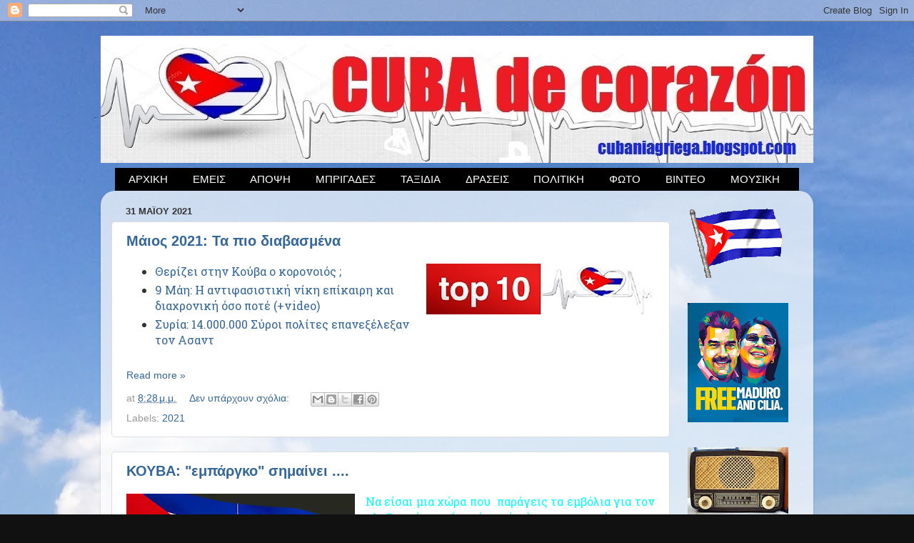

--- FILE ---
content_type: text/html; charset=UTF-8
request_url: https://cubaniagriega.blogspot.com/2021/05/
body_size: 47912
content:
<!DOCTYPE html>
<html class='v2' dir='ltr' lang='el'>
<head>
<link href='https://www.blogger.com/static/v1/widgets/335934321-css_bundle_v2.css' rel='stylesheet' type='text/css'/>
<meta content='width=1100' name='viewport'/>
<meta content='text/html; charset=UTF-8' http-equiv='Content-Type'/>
<meta content='blogger' name='generator'/>
<link href='https://cubaniagriega.blogspot.com/favicon.ico' rel='icon' type='image/x-icon'/>
<link href='https://cubaniagriega.blogspot.com/2021/05/' rel='canonical'/>
<link rel="alternate" type="application/atom+xml" title="Cuba de Corazón  - Atom" href="https://cubaniagriega.blogspot.com/feeds/posts/default" />
<link rel="alternate" type="application/rss+xml" title="Cuba de Corazón  - RSS" href="https://cubaniagriega.blogspot.com/feeds/posts/default?alt=rss" />
<link rel="service.post" type="application/atom+xml" title="Cuba de Corazón  - Atom" href="https://www.blogger.com/feeds/5146958781656418607/posts/default" />
<!--Can't find substitution for tag [blog.ieCssRetrofitLinks]-->
<meta content='https://cubaniagriega.blogspot.com/2021/05/' property='og:url'/>
<meta content='Cuba de Corazón ' property='og:title'/>
<meta content='Η ταξιδιωτική, και όχι μόνο, εμπειρία μας, η αλληλεγγύη, η Επανάσταση, οι μπριγάδες, ο Φιντέλ, ο Τσε, φωτογραφίες, βίντεο, με άποψη. ' property='og:description'/>
<title>Cuba de Corazón : Μαΐου 2021</title>
<style id='page-skin-1' type='text/css'><!--
/*-----------------------------------------------
Blogger Template Style
Name:     Picture Window
Designer: Blogger
URL:      www.blogger.com
----------------------------------------------- */
/* Content
----------------------------------------------- */
body {
font: normal normal 15px Arial, Tahoma, Helvetica, FreeSans, sans-serif;
color: #333333;
background: #111111 url(https://blogger.googleusercontent.com/img/a/AVvXsEh-xdA-4Zz4gukXDdPynp5N4P6qA-669yWKhLyZ6ya2fP5IN-vzyamUrTpRI2WzJBJwt6prX1ccVODit-AGg__xpdE9301BIEhQuJsM2BjDFA1iBEnam0yp1XigeK_ed7GLqa9KWtgUbQV8fI2tmBd5-JXl97KtmoXhtcdfgH_GeDCJLXP8eXVgBAqpuik=s1600) repeat scroll top left;
}
html body .region-inner {
min-width: 0;
max-width: 100%;
width: auto;
}
.content-outer {
font-size: 90%;
}
a:link {
text-decoration:none;
color: #336699;
}
a:visited {
text-decoration:none;
color: #6699cc;
}
a:hover {
text-decoration:underline;
color: #33aaff;
}
.content-outer {
background: transparent none repeat scroll top left;
-moz-border-radius: 0;
-webkit-border-radius: 0;
-goog-ms-border-radius: 0;
border-radius: 0;
-moz-box-shadow: 0 0 0 rgba(0, 0, 0, .15);
-webkit-box-shadow: 0 0 0 rgba(0, 0, 0, .15);
-goog-ms-box-shadow: 0 0 0 rgba(0, 0, 0, .15);
box-shadow: 0 0 0 rgba(0, 0, 0, .15);
margin: 20px auto;
}
.content-inner {
padding: 0;
}
/* Header
----------------------------------------------- */
.header-outer {
background: #000000 none repeat-x scroll top left;
_background-image: none;
color: #ffffff;
-moz-border-radius: 0;
-webkit-border-radius: 0;
-goog-ms-border-radius: 0;
border-radius: 0;
}
.Header img, .Header #header-inner {
-moz-border-radius: 0;
-webkit-border-radius: 0;
-goog-ms-border-radius: 0;
border-radius: 0;
}
.header-inner .Header .titlewrapper,
.header-inner .Header .descriptionwrapper {
padding-left: 0;
padding-right: 0;
}
.Header h1 {
font: normal normal 36px Arial, Tahoma, Helvetica, FreeSans, sans-serif;
text-shadow: 1px 1px 3px rgba(0, 0, 0, 0.3);
}
.Header h1 a {
color: #ffffff;
}
.Header .description {
font-size: 130%;
}
/* Tabs
----------------------------------------------- */
.tabs-inner {
margin: .5em 20px 0;
padding: 0;
}
.tabs-inner .section {
margin: 0;
}
.tabs-inner .widget ul {
padding: 0;
background: #000000 none repeat scroll bottom;
-moz-border-radius: 0;
-webkit-border-radius: 0;
-goog-ms-border-radius: 0;
border-radius: 0;
}
.tabs-inner .widget li {
border: none;
}
.tabs-inner .widget li a {
display: inline-block;
padding: .5em 1em;
margin-right: .25em;
color: #ffffff;
font: normal normal 15px Arial, Tahoma, Helvetica, FreeSans, sans-serif;
-moz-border-radius: 10px 10px 0 0;
-webkit-border-top-left-radius: 10px;
-webkit-border-top-right-radius: 10px;
-goog-ms-border-radius: 10px 10px 0 0;
border-radius: 10px 10px 0 0;
background: transparent url(https://resources.blogblog.com/blogblog/data/1kt/transparent/black50.png) repeat scroll top left;
border-right: 1px solid #000000;
}
.tabs-inner .widget li:first-child a {
padding-left: 1.25em;
-moz-border-radius-topleft: 10px;
-moz-border-radius-bottomleft: 0;
-webkit-border-top-left-radius: 10px;
-webkit-border-bottom-left-radius: 0;
-goog-ms-border-top-left-radius: 10px;
-goog-ms-border-bottom-left-radius: 0;
border-top-left-radius: 10px;
border-bottom-left-radius: 0;
}
.tabs-inner .widget li.selected a,
.tabs-inner .widget li a:hover {
position: relative;
z-index: 1;
background: #000000 url(https://resources.blogblog.com/blogblog/data/1kt/transparent/white80.png) repeat scroll bottom;
color: #336699;
-moz-box-shadow: 0 0 3px rgba(0, 0, 0, .15);
-webkit-box-shadow: 0 0 3px rgba(0, 0, 0, .15);
-goog-ms-box-shadow: 0 0 3px rgba(0, 0, 0, .15);
box-shadow: 0 0 3px rgba(0, 0, 0, .15);
}
/* Headings
----------------------------------------------- */
h2 {
font: bold normal 13px Arial, Tahoma, Helvetica, FreeSans, sans-serif;
text-transform: uppercase;
color: #888888;
margin: .5em 0;
}
/* Main
----------------------------------------------- */
.main-outer {
background: transparent url(https://resources.blogblog.com/blogblog/data/1kt/transparent/white80.png) repeat scroll top left;
-moz-border-radius: 20px 20px 0 0;
-webkit-border-top-left-radius: 20px;
-webkit-border-top-right-radius: 20px;
-webkit-border-bottom-left-radius: 0;
-webkit-border-bottom-right-radius: 0;
-goog-ms-border-radius: 20px 20px 0 0;
border-radius: 20px 20px 0 0;
-moz-box-shadow: 0 1px 3px rgba(0, 0, 0, .15);
-webkit-box-shadow: 0 1px 3px rgba(0, 0, 0, .15);
-goog-ms-box-shadow: 0 1px 3px rgba(0, 0, 0, .15);
box-shadow: 0 1px 3px rgba(0, 0, 0, .15);
}
.main-inner {
padding: 15px 20px 20px;
}
.main-inner .column-center-inner {
padding: 0 0;
}
.main-inner .column-left-inner {
padding-left: 0;
}
.main-inner .column-right-inner {
padding-right: 0;
}
/* Posts
----------------------------------------------- */
h3.post-title {
margin: 0;
font: normal bold 20px Arial, Tahoma, Helvetica, FreeSans, sans-serif;
}
.comments h4 {
margin: 1em 0 0;
font: normal bold 20px Arial, Tahoma, Helvetica, FreeSans, sans-serif;
}
.date-header span {
color: #333333;
}
.post-outer {
background-color: #ffffff;
border: solid 1px #dddddd;
-moz-border-radius: 5px;
-webkit-border-radius: 5px;
border-radius: 5px;
-goog-ms-border-radius: 5px;
padding: 15px 20px;
margin: 0 -20px 20px;
}
.post-body {
line-height: 1.4;
font-size: 110%;
position: relative;
}
.post-header {
margin: 0 0 1.5em;
color: #999999;
line-height: 1.6;
}
.post-footer {
margin: .5em 0 0;
color: #999999;
line-height: 1.6;
}
#blog-pager {
font-size: 140%
}
#comments .comment-author {
padding-top: 1.5em;
border-top: dashed 1px #ccc;
border-top: dashed 1px rgba(128, 128, 128, .5);
background-position: 0 1.5em;
}
#comments .comment-author:first-child {
padding-top: 0;
border-top: none;
}
.avatar-image-container {
margin: .2em 0 0;
}
/* Comments
----------------------------------------------- */
.comments .comments-content .icon.blog-author {
background-repeat: no-repeat;
background-image: url([data-uri]);
}
.comments .comments-content .loadmore a {
border-top: 1px solid #33aaff;
border-bottom: 1px solid #33aaff;
}
.comments .continue {
border-top: 2px solid #33aaff;
}
/* Widgets
----------------------------------------------- */
.widget ul, .widget #ArchiveList ul.flat {
padding: 0;
list-style: none;
}
.widget ul li, .widget #ArchiveList ul.flat li {
border-top: dashed 1px #ccc;
border-top: dashed 1px rgba(128, 128, 128, .5);
}
.widget ul li:first-child, .widget #ArchiveList ul.flat li:first-child {
border-top: none;
}
.widget .post-body ul {
list-style: disc;
}
.widget .post-body ul li {
border: none;
}
/* Footer
----------------------------------------------- */
.footer-outer {
color:#cccccc;
background: transparent url(https://resources.blogblog.com/blogblog/data/1kt/transparent/black50.png) repeat scroll top left;
-moz-border-radius: 0 0 20px 20px;
-webkit-border-top-left-radius: 0;
-webkit-border-top-right-radius: 0;
-webkit-border-bottom-left-radius: 20px;
-webkit-border-bottom-right-radius: 20px;
-goog-ms-border-radius: 0 0 20px 20px;
border-radius: 0 0 20px 20px;
-moz-box-shadow: 0 1px 3px rgba(0, 0, 0, .15);
-webkit-box-shadow: 0 1px 3px rgba(0, 0, 0, .15);
-goog-ms-box-shadow: 0 1px 3px rgba(0, 0, 0, .15);
box-shadow: 0 1px 3px rgba(0, 0, 0, .15);
}
.footer-inner {
padding: 10px 20px 20px;
}
.footer-outer a {
color: #99ccee;
}
.footer-outer a:visited {
color: #77aaee;
}
.footer-outer a:hover {
color: #33aaff;
}
.footer-outer .widget h2 {
color: #aaaaaa;
}
/* Mobile
----------------------------------------------- */
html body.mobile {
height: auto;
}
html body.mobile {
min-height: 480px;
background-size: 100% auto;
}
.mobile .body-fauxcolumn-outer {
background: transparent none repeat scroll top left;
}
html .mobile .mobile-date-outer, html .mobile .blog-pager {
border-bottom: none;
background: transparent url(https://resources.blogblog.com/blogblog/data/1kt/transparent/white80.png) repeat scroll top left;
margin-bottom: 10px;
}
.mobile .date-outer {
background: transparent url(https://resources.blogblog.com/blogblog/data/1kt/transparent/white80.png) repeat scroll top left;
}
.mobile .header-outer, .mobile .main-outer,
.mobile .post-outer, .mobile .footer-outer {
-moz-border-radius: 0;
-webkit-border-radius: 0;
-goog-ms-border-radius: 0;
border-radius: 0;
}
.mobile .content-outer,
.mobile .main-outer,
.mobile .post-outer {
background: inherit;
border: none;
}
.mobile .content-outer {
font-size: 100%;
}
.mobile-link-button {
background-color: #336699;
}
.mobile-link-button a:link, .mobile-link-button a:visited {
color: #ffffff;
}
.mobile-index-contents {
color: #333333;
}
.mobile .tabs-inner .PageList .widget-content {
background: #000000 url(https://resources.blogblog.com/blogblog/data/1kt/transparent/white80.png) repeat scroll bottom;
color: #336699;
}
.mobile .tabs-inner .PageList .widget-content .pagelist-arrow {
border-left: 1px solid #000000;
}

--></style>
<style id='template-skin-1' type='text/css'><!--
body {
min-width: 998px;
}
.content-outer, .content-fauxcolumn-outer, .region-inner {
min-width: 998px;
max-width: 998px;
_width: 998px;
}
.main-inner .columns {
padding-left: 0px;
padding-right: 186px;
}
.main-inner .fauxcolumn-center-outer {
left: 0px;
right: 186px;
/* IE6 does not respect left and right together */
_width: expression(this.parentNode.offsetWidth -
parseInt("0px") -
parseInt("186px") + 'px');
}
.main-inner .fauxcolumn-left-outer {
width: 0px;
}
.main-inner .fauxcolumn-right-outer {
width: 186px;
}
.main-inner .column-left-outer {
width: 0px;
right: 100%;
margin-left: -0px;
}
.main-inner .column-right-outer {
width: 186px;
margin-right: -186px;
}
#layout {
min-width: 0;
}
#layout .content-outer {
min-width: 0;
width: 800px;
}
#layout .region-inner {
min-width: 0;
width: auto;
}
body#layout div.add_widget {
padding: 8px;
}
body#layout div.add_widget a {
margin-left: 32px;
}
--></style>
<style>
    body {background-image:url(https\:\/\/blogger.googleusercontent.com\/img\/a\/AVvXsEh-xdA-4Zz4gukXDdPynp5N4P6qA-669yWKhLyZ6ya2fP5IN-vzyamUrTpRI2WzJBJwt6prX1ccVODit-AGg__xpdE9301BIEhQuJsM2BjDFA1iBEnam0yp1XigeK_ed7GLqa9KWtgUbQV8fI2tmBd5-JXl97KtmoXhtcdfgH_GeDCJLXP8eXVgBAqpuik=s1600);}
    
@media (max-width: 200px) { body {background-image:url(https\:\/\/blogger.googleusercontent.com\/img\/a\/AVvXsEh-xdA-4Zz4gukXDdPynp5N4P6qA-669yWKhLyZ6ya2fP5IN-vzyamUrTpRI2WzJBJwt6prX1ccVODit-AGg__xpdE9301BIEhQuJsM2BjDFA1iBEnam0yp1XigeK_ed7GLqa9KWtgUbQV8fI2tmBd5-JXl97KtmoXhtcdfgH_GeDCJLXP8eXVgBAqpuik=w200);}}
@media (max-width: 400px) and (min-width: 201px) { body {background-image:url(https\:\/\/blogger.googleusercontent.com\/img\/a\/AVvXsEh-xdA-4Zz4gukXDdPynp5N4P6qA-669yWKhLyZ6ya2fP5IN-vzyamUrTpRI2WzJBJwt6prX1ccVODit-AGg__xpdE9301BIEhQuJsM2BjDFA1iBEnam0yp1XigeK_ed7GLqa9KWtgUbQV8fI2tmBd5-JXl97KtmoXhtcdfgH_GeDCJLXP8eXVgBAqpuik=w400);}}
@media (max-width: 800px) and (min-width: 401px) { body {background-image:url(https\:\/\/blogger.googleusercontent.com\/img\/a\/AVvXsEh-xdA-4Zz4gukXDdPynp5N4P6qA-669yWKhLyZ6ya2fP5IN-vzyamUrTpRI2WzJBJwt6prX1ccVODit-AGg__xpdE9301BIEhQuJsM2BjDFA1iBEnam0yp1XigeK_ed7GLqa9KWtgUbQV8fI2tmBd5-JXl97KtmoXhtcdfgH_GeDCJLXP8eXVgBAqpuik=w800);}}
@media (max-width: 1200px) and (min-width: 801px) { body {background-image:url(https\:\/\/blogger.googleusercontent.com\/img\/a\/AVvXsEh-xdA-4Zz4gukXDdPynp5N4P6qA-669yWKhLyZ6ya2fP5IN-vzyamUrTpRI2WzJBJwt6prX1ccVODit-AGg__xpdE9301BIEhQuJsM2BjDFA1iBEnam0yp1XigeK_ed7GLqa9KWtgUbQV8fI2tmBd5-JXl97KtmoXhtcdfgH_GeDCJLXP8eXVgBAqpuik=w1200);}}
/* Last tag covers anything over one higher than the previous max-size cap. */
@media (min-width: 1201px) { body {background-image:url(https\:\/\/blogger.googleusercontent.com\/img\/a\/AVvXsEh-xdA-4Zz4gukXDdPynp5N4P6qA-669yWKhLyZ6ya2fP5IN-vzyamUrTpRI2WzJBJwt6prX1ccVODit-AGg__xpdE9301BIEhQuJsM2BjDFA1iBEnam0yp1XigeK_ed7GLqa9KWtgUbQV8fI2tmBd5-JXl97KtmoXhtcdfgH_GeDCJLXP8eXVgBAqpuik=w1600);}}
  </style>
<link href='https://www.blogger.com/dyn-css/authorization.css?targetBlogID=5146958781656418607&amp;zx=eed41967-ee41-401f-897a-1d316ff810bc' media='none' onload='if(media!=&#39;all&#39;)media=&#39;all&#39;' rel='stylesheet'/><noscript><link href='https://www.blogger.com/dyn-css/authorization.css?targetBlogID=5146958781656418607&amp;zx=eed41967-ee41-401f-897a-1d316ff810bc' rel='stylesheet'/></noscript>
<meta name='google-adsense-platform-account' content='ca-host-pub-1556223355139109'/>
<meta name='google-adsense-platform-domain' content='blogspot.com'/>

<link rel="stylesheet" href="https://fonts.googleapis.com/css2?display=swap&family=Roboto&family=Roboto+Condensed&family=Roboto+Slab&family=Oswald&family=Open+Sans"></head>
<body class='loading variant-open'>
<div class='navbar section' id='navbar' name='Navbar'><div class='widget Navbar' data-version='1' id='Navbar1'><script type="text/javascript">
    function setAttributeOnload(object, attribute, val) {
      if(window.addEventListener) {
        window.addEventListener('load',
          function(){ object[attribute] = val; }, false);
      } else {
        window.attachEvent('onload', function(){ object[attribute] = val; });
      }
    }
  </script>
<div id="navbar-iframe-container"></div>
<script type="text/javascript" src="https://apis.google.com/js/platform.js"></script>
<script type="text/javascript">
      gapi.load("gapi.iframes:gapi.iframes.style.bubble", function() {
        if (gapi.iframes && gapi.iframes.getContext) {
          gapi.iframes.getContext().openChild({
              url: 'https://www.blogger.com/navbar/5146958781656418607?origin\x3dhttps://cubaniagriega.blogspot.com',
              where: document.getElementById("navbar-iframe-container"),
              id: "navbar-iframe"
          });
        }
      });
    </script><script type="text/javascript">
(function() {
var script = document.createElement('script');
script.type = 'text/javascript';
script.src = '//pagead2.googlesyndication.com/pagead/js/google_top_exp.js';
var head = document.getElementsByTagName('head')[0];
if (head) {
head.appendChild(script);
}})();
</script>
</div></div>
<div class='body-fauxcolumns'>
<div class='fauxcolumn-outer body-fauxcolumn-outer'>
<div class='cap-top'>
<div class='cap-left'></div>
<div class='cap-right'></div>
</div>
<div class='fauxborder-left'>
<div class='fauxborder-right'></div>
<div class='fauxcolumn-inner'>
</div>
</div>
<div class='cap-bottom'>
<div class='cap-left'></div>
<div class='cap-right'></div>
</div>
</div>
</div>
<div class='content'>
<div class='content-fauxcolumns'>
<div class='fauxcolumn-outer content-fauxcolumn-outer'>
<div class='cap-top'>
<div class='cap-left'></div>
<div class='cap-right'></div>
</div>
<div class='fauxborder-left'>
<div class='fauxborder-right'></div>
<div class='fauxcolumn-inner'>
</div>
</div>
<div class='cap-bottom'>
<div class='cap-left'></div>
<div class='cap-right'></div>
</div>
</div>
</div>
<div class='content-outer'>
<div class='content-cap-top cap-top'>
<div class='cap-left'></div>
<div class='cap-right'></div>
</div>
<div class='fauxborder-left content-fauxborder-left'>
<div class='fauxborder-right content-fauxborder-right'></div>
<div class='content-inner'>
<header>
<div class='header-outer'>
<div class='header-cap-top cap-top'>
<div class='cap-left'></div>
<div class='cap-right'></div>
</div>
<div class='fauxborder-left header-fauxborder-left'>
<div class='fauxborder-right header-fauxborder-right'></div>
<div class='region-inner header-inner'>
<div class='header section' id='header' name='Κεφαλίδα'><div class='widget Header' data-version='1' id='Header1'>
<div id='header-inner'>
<a href='https://cubaniagriega.blogspot.com/' style='display: block'>
<img alt='Cuba de Corazón ' height='178px; ' id='Header1_headerimg' src='https://blogger.googleusercontent.com/img/a/AVvXsEhqbX25TW4uUS5FfvoNNRu2FpZNplJkjKj7o06HD092tJsKSYDp7RW-Rcsp7VoCWOmNJ5QbgnBD8o5XZpLUnBpoGLWf1ghpQQDLH_gymGXU3ETiHT6aHX4mZw6nV2GECwDCbV_Pq4qPRIuxMktZ4sKFRL28Z3fPfRkEXGnE_Ye3zfQhVrVy3H05cGuFZX8=s1031' style='display: block' width='1031px; '/>
</a>
</div>
</div></div>
</div>
</div>
<div class='header-cap-bottom cap-bottom'>
<div class='cap-left'></div>
<div class='cap-right'></div>
</div>
</div>
</header>
<div class='tabs-outer'>
<div class='tabs-cap-top cap-top'>
<div class='cap-left'></div>
<div class='cap-right'></div>
</div>
<div class='fauxborder-left tabs-fauxborder-left'>
<div class='fauxborder-right tabs-fauxborder-right'></div>
<div class='region-inner tabs-inner'>
<div class='tabs section' id='crosscol' name='Σε όλες τις στήλες'><div class='widget PageList' data-version='1' id='PageList1'>
<div class='widget-content'>
<ul>
<li>
<a href='https://cubaniagriega.blogspot.com/'>ΑΡΧΙΚΗ </a>
</li>
<li>
<a href='https://cubaniagriega.blogspot.com/2013/01/blog-post.html'>ΕΜΕΙΣ</a>
</li>
<li>
<a href='https://cubaniagriega.blogspot.com/p/blog-page_12.html'>ΑΠΟΨΗ  </a>
</li>
<li>
<a href='https://cubaniagriega.blogspot.com/p/m.html'>ΜΠΡΙΓΑΔΕΣ</a>
</li>
<li>
<a href='https://cubaniagriega.blogspot.com/p/blog-page_29.html'>ΤΑΞΙΔΙΑ</a>
</li>
<li>
<a href='https://cubaniagriega.blogspot.gr/search/label/%CE%95%CE%9A%CE%94%CE%97%CE%9B%CE%A9%CE%A3%CE%95%CE%99%CE%A3'>ΔΡΑΣΕΙΣ</a>
</li>
<li>
<a href='https://cubaniagriega.blogspot.com/p/revolucion.html'>ΠΟΛΙΤΙΚΗ</a>
</li>
<li>
<a href='https://cubaniagriega.blogspot.com/search/label/%CE%97%20%CE%B6%CF%89%CE%AE%20%CF%83%CF%84%CE%B7%CE%BD%20%CE%9A%CE%BF%CF%8D%CE%B2%CE%B1'>ΦΩΤΟ </a>
</li>
<li>
<a href='https://cubaniagriega.blogspot.com/search/label/%CE%92%CE%99%CE%9D%CE%A4%CE%95%CE%9F'>ΒΙΝΤΕΟ</a>
</li>
<li>
<a href='https://cubaniagriega.blogspot.com/search/label/%CE%9C%CE%9F%CE%A5%CE%A3%CE%99%CE%9A%CE%97'>ΜΟΥΣΙΚΗ</a>
</li>
</ul>
<div class='clear'></div>
</div>
</div></div>
<div class='tabs no-items section' id='crosscol-overflow' name='Cross-Column 2'></div>
</div>
</div>
<div class='tabs-cap-bottom cap-bottom'>
<div class='cap-left'></div>
<div class='cap-right'></div>
</div>
</div>
<div class='main-outer'>
<div class='main-cap-top cap-top'>
<div class='cap-left'></div>
<div class='cap-right'></div>
</div>
<div class='fauxborder-left main-fauxborder-left'>
<div class='fauxborder-right main-fauxborder-right'></div>
<div class='region-inner main-inner'>
<div class='columns fauxcolumns'>
<div class='fauxcolumn-outer fauxcolumn-center-outer'>
<div class='cap-top'>
<div class='cap-left'></div>
<div class='cap-right'></div>
</div>
<div class='fauxborder-left'>
<div class='fauxborder-right'></div>
<div class='fauxcolumn-inner'>
</div>
</div>
<div class='cap-bottom'>
<div class='cap-left'></div>
<div class='cap-right'></div>
</div>
</div>
<div class='fauxcolumn-outer fauxcolumn-left-outer'>
<div class='cap-top'>
<div class='cap-left'></div>
<div class='cap-right'></div>
</div>
<div class='fauxborder-left'>
<div class='fauxborder-right'></div>
<div class='fauxcolumn-inner'>
</div>
</div>
<div class='cap-bottom'>
<div class='cap-left'></div>
<div class='cap-right'></div>
</div>
</div>
<div class='fauxcolumn-outer fauxcolumn-right-outer'>
<div class='cap-top'>
<div class='cap-left'></div>
<div class='cap-right'></div>
</div>
<div class='fauxborder-left'>
<div class='fauxborder-right'></div>
<div class='fauxcolumn-inner'>
</div>
</div>
<div class='cap-bottom'>
<div class='cap-left'></div>
<div class='cap-right'></div>
</div>
</div>
<!-- corrects IE6 width calculation -->
<div class='columns-inner'>
<div class='column-center-outer'>
<div class='column-center-inner'>
<div class='main section' id='main' name='Κύριος'><div class='widget Blog' data-version='1' id='Blog1'>
<div class='blog-posts hfeed'>

          <div class="date-outer">
        
<h2 class='date-header'><span>31 Μαΐου 2021</span></h2>

          <div class="date-posts">
        
<div class='post-outer'>
<div class='post hentry uncustomized-post-template' itemprop='blogPost' itemscope='itemscope' itemtype='http://schema.org/BlogPosting'>
<meta content='https://blogger.googleusercontent.com/img/b/R29vZ2xl/AVvXsEhkIxd4Year9QUYSdhK4YHaD7qtTo0VoQuAVI30c7aXSn75PHDVpE_xvt0y6NCySX3bL_41Mv7m8AS-4BCXuOkFmaKAa_ML2ttePZtKhxoVJ5i_o-rbyTnfi8Hyj5dZ_in4JH1Jf2HHPiA/s320/top-10.jpg' itemprop='image_url'/>
<meta content='5146958781656418607' itemprop='blogId'/>
<meta content='7988581637089155459' itemprop='postId'/>
<a name='7988581637089155459'></a>
<h3 class='post-title entry-title' itemprop='name'>
<a href='https://cubaniagriega.blogspot.com/2021/05/2021_31.html'>Μάιος 2021: Τα πιο διαβασμένα</a>
</h3>
<div class='post-header'>
<div class='post-header-line-1'></div>
</div>
<div class='post-body entry-content' id='post-body-7988581637089155459' itemprop='description articleBody'>
<span><a href="https://cubaniagriega.blogspot.com/2021/05/blog-post_10.html"></a><div class="separator" style="clear: both; font-family: &quot;Roboto Condensed&quot;; text-align: center;"><a href="https://cubaniagriega.blogspot.com/2021/05/blog-post_10.html"></a><a href="https://blogger.googleusercontent.com/img/b/R29vZ2xl/AVvXsEhkIxd4Year9QUYSdhK4YHaD7qtTo0VoQuAVI30c7aXSn75PHDVpE_xvt0y6NCySX3bL_41Mv7m8AS-4BCXuOkFmaKAa_ML2ttePZtKhxoVJ5i_o-rbyTnfi8Hyj5dZ_in4JH1Jf2HHPiA/s617/top-10.jpg" imageanchor="1" style="clear: right; float: right; margin-bottom: 1em; margin-left: 1em;"><img border="0" data-original-height="136" data-original-width="617" src="https://blogger.googleusercontent.com/img/b/R29vZ2xl/AVvXsEhkIxd4Year9QUYSdhK4YHaD7qtTo0VoQuAVI30c7aXSn75PHDVpE_xvt0y6NCySX3bL_41Mv7m8AS-4BCXuOkFmaKAa_ML2ttePZtKhxoVJ5i_o-rbyTnfi8Hyj5dZ_in4JH1Jf2HHPiA/s320/top-10.jpg" width="320"></a></div><span style="font-family: Roboto Slab; font-size: medium;"><ul style="text-align: left;"><li><span><a href="https://cubaniagriega.blogspot.com/2021/05/blog-post_10.html"><span style="font-family: Roboto Slab; font-size: medium;">Θερίζει στην Κούβα ο κορονοιός ;</span></a></span></li><li><span><span style="font-family: Roboto Slab; font-size: medium;"><a href="https://cubaniagriega.blogspot.com/2018/05/9-h.html">9 Μάη: H αντιφασιστική νίκη επίκαιρη και διαχρονική όσο ποτέ (+video)</a></span></span></li><li><span><span style="font-family: Roboto Slab; font-size: medium;"><a href="https://cubaniagriega.blogspot.com/2021/05/14000000.html">Συρία: 14.000.000 Σύροι πολίτες επανεξέλεξαν τον Ασαντ</a></span></span></li></ul></span><br><span style="font-family: &quot;Roboto Condensed&quot;;"><a href="https://cubaniagriega.blogspot.com/2013/01/blog-post.html"></a></span></span>
<div style='clear: both;'></div>
</div>
<div class='jump-link'>
<a href='https://cubaniagriega.blogspot.com/2021/05/2021_31.html#more' title='Μάιος 2021: Τα πιο διαβασμένα'>Read more &#187;</a>
</div>
<div class='post-footer'>
<div class='post-footer-line post-footer-line-1'>
<span class='post-author vcard'>
</span>
<span class='post-timestamp'>
at
<meta content='https://cubaniagriega.blogspot.com/2021/05/2021_31.html' itemprop='url'/>
<a class='timestamp-link' href='https://cubaniagriega.blogspot.com/2021/05/2021_31.html' rel='bookmark' title='permanent link'><abbr class='published' itemprop='datePublished' title='2021-05-31T20:28:00+03:00'>8:28&#8239;μ.μ.</abbr></a>
</span>
<span class='post-comment-link'>
<a class='comment-link' href='https://cubaniagriega.blogspot.com/2021/05/2021_31.html#comment-form' onclick=''>
Δεν υπάρχουν σχόλια:
  </a>
</span>
<span class='post-icons'>
</span>
<div class='post-share-buttons goog-inline-block'>
<a class='goog-inline-block share-button sb-email' href='https://www.blogger.com/share-post.g?blogID=5146958781656418607&postID=7988581637089155459&target=email' target='_blank' title='Αποστολή με μήνυμα ηλεκτρονικού ταχυδρομείου
'><span class='share-button-link-text'>Αποστολή με μήνυμα ηλεκτρονικού ταχυδρομείου
</span></a><a class='goog-inline-block share-button sb-blog' href='https://www.blogger.com/share-post.g?blogID=5146958781656418607&postID=7988581637089155459&target=blog' onclick='window.open(this.href, "_blank", "height=270,width=475"); return false;' target='_blank' title='BlogThis!'><span class='share-button-link-text'>BlogThis!</span></a><a class='goog-inline-block share-button sb-twitter' href='https://www.blogger.com/share-post.g?blogID=5146958781656418607&postID=7988581637089155459&target=twitter' target='_blank' title='Κοινοποίηση στο X'><span class='share-button-link-text'>Κοινοποίηση στο X</span></a><a class='goog-inline-block share-button sb-facebook' href='https://www.blogger.com/share-post.g?blogID=5146958781656418607&postID=7988581637089155459&target=facebook' onclick='window.open(this.href, "_blank", "height=430,width=640"); return false;' target='_blank' title='Μοιραστείτε το στο Facebook'><span class='share-button-link-text'>Μοιραστείτε το στο Facebook</span></a><a class='goog-inline-block share-button sb-pinterest' href='https://www.blogger.com/share-post.g?blogID=5146958781656418607&postID=7988581637089155459&target=pinterest' target='_blank' title='Κοινοποίηση στο Pinterest'><span class='share-button-link-text'>Κοινοποίηση στο Pinterest</span></a>
</div>
</div>
<div class='post-footer-line post-footer-line-2'>
<span class='post-labels'>
Labels:
<a href='https://cubaniagriega.blogspot.com/search/label/2021' rel='tag'>2021</a>
</span>
</div>
<div class='post-footer-line post-footer-line-3'>
<span class='post-location'>
</span>
</div>
</div>
</div>
</div>
<div class='post-outer'>
<div class='post hentry uncustomized-post-template' itemprop='blogPost' itemscope='itemscope' itemtype='http://schema.org/BlogPosting'>
<meta content='https://blogger.googleusercontent.com/img/b/R29vZ2xl/AVvXsEgs-p8GdB_pO3pW-m6LhcP9PcHP1dVXYipILieAIF-Jusoe1hP96CwfrnAzXE13SNHoBPFuagQG6scIucqEXS3WpeCL7OHsrHNNlOXCd9VOk-5cReIaS0isNJ-1n_u9Jq7Cie7ntnKUS8I/w320-h213/Cuba-Jeringuilla.jpg' itemprop='image_url'/>
<meta content='5146958781656418607' itemprop='blogId'/>
<meta content='4341746382187750134' itemprop='postId'/>
<a name='4341746382187750134'></a>
<h3 class='post-title entry-title' itemprop='name'>
<a href='https://cubaniagriega.blogspot.com/2021/05/blog-post_31.html'>ΚΟΥΒΑ: "εμπάργκο" σημαίνει ....</a>
</h3>
<div class='post-header'>
<div class='post-header-line-1'></div>
</div>
<div class='post-body entry-content' id='post-body-4341746382187750134' itemprop='description articleBody'>
<p style="text-align: center;"><a href="https://blogger.googleusercontent.com/img/b/R29vZ2xl/AVvXsEgs-p8GdB_pO3pW-m6LhcP9PcHP1dVXYipILieAIF-Jusoe1hP96CwfrnAzXE13SNHoBPFuagQG6scIucqEXS3WpeCL7OHsrHNNlOXCd9VOk-5cReIaS0isNJ-1n_u9Jq7Cie7ntnKUS8I/s748/Cuba-Jeringuilla.jpg" imageanchor="1" style="clear: left; float: left; margin-bottom: 1em; margin-right: 1em;"><span style="font-size: medium;"><b><img border="0" data-original-height="498" data-original-width="748" height="213" src="https://blogger.googleusercontent.com/img/b/R29vZ2xl/AVvXsEgs-p8GdB_pO3pW-m6LhcP9PcHP1dVXYipILieAIF-Jusoe1hP96CwfrnAzXE13SNHoBPFuagQG6scIucqEXS3WpeCL7OHsrHNNlOXCd9VOk-5cReIaS0isNJ-1n_u9Jq7Cie7ntnKUS8I/w320-h213/Cuba-Jeringuilla.jpg" width="320" /></b></span></a></p><p style="text-align: center;"></p><div style="text-align: justify;"><span style="color: #01ffff; font-family: Roboto Slab; font-size: medium;">Να είσαι μια χώρα που&nbsp; παράγεις τα εμβόλια για τον πληθυσμό σου (και όχι μόνο) και να μην έχεις τις σύριγγες που χρειάζεσαι για να τον εμβολιάσεις.</span></div><div style="text-align: justify;"><b style="color: #fcff01; font-family: &quot;Roboto Slab&quot;; font-size: large;">Γιατί:</b></div><div style="text-align: justify;"><span style="color: #ffa400;"><span style="font-family: Roboto; font-size: large;">Oι ΗΠΑ εξαγόρασαν την ελβετική εταιρεία που προμήθευε σύριγγες</span><span style="font-family: Roboto; font-size: large;">&nbsp;στην Κούβα και τώρα δεν της πουλάει.</span></span></div><div style="text-align: justify;"><span style="color: #fcff01; font-family: Roboto; font-size: large;">Και πριν απ' αυτό,</span></div><div style="text-align: justify;"><span style="font-family: Roboto; font-size: large;"><span style="color: #ffa400;">η απαγόρευση πρόσβασης στο δολάριο, αναγκάζει την Κούβα να πληρώνει και το φαρμακευτικό υλικό σε υψηλότερες τιμές.</span></span></div><div style="text-align: center;"><span style="font-family: Roboto; font-size: large;"><div class="separator" style="clear: both; text-align: center;"><a href="https://blogger.googleusercontent.com/img/b/R29vZ2xl/AVvXsEgYMRD7sIlwpys5IfnqgfbH-UlGRGD84sPwM-D0F9s-ou7In-djjyLwOu3rJ8WAPbXli4kHbwE1KP2PJsLetbGHcSKp0-uH6U0DXBQjG7TGylCUZDHWH-mIGwDIbJYBAiBbdnLZj48haLY/s580/bloqueo-cuba-bandera-00.gif" imageanchor="1" style="margin-left: 1em; margin-right: 1em;"><img border="0" data-original-height="150" data-original-width="580" height="166" src="https://blogger.googleusercontent.com/img/b/R29vZ2xl/AVvXsEgYMRD7sIlwpys5IfnqgfbH-UlGRGD84sPwM-D0F9s-ou7In-djjyLwOu3rJ8WAPbXli4kHbwE1KP2PJsLetbGHcSKp0-uH6U0DXBQjG7TGylCUZDHWH-mIGwDIbJYBAiBbdnLZj48haLY/w640-h166/bloqueo-cuba-bandera-00.gif" width="640" /></a></div><br /><span style="color: #ffa400;"><br /></span></span></div><br /><p></p>
<div style='clear: both;'></div>
</div>
<div class='post-footer'>
<div class='post-footer-line post-footer-line-1'>
<span class='post-author vcard'>
</span>
<span class='post-timestamp'>
at
<meta content='https://cubaniagriega.blogspot.com/2021/05/blog-post_31.html' itemprop='url'/>
<a class='timestamp-link' href='https://cubaniagriega.blogspot.com/2021/05/blog-post_31.html' rel='bookmark' title='permanent link'><abbr class='published' itemprop='datePublished' title='2021-05-31T11:02:00+03:00'>11:02&#8239;π.μ.</abbr></a>
</span>
<span class='post-comment-link'>
<a class='comment-link' href='https://cubaniagriega.blogspot.com/2021/05/blog-post_31.html#comment-form' onclick=''>
Δεν υπάρχουν σχόλια:
  </a>
</span>
<span class='post-icons'>
</span>
<div class='post-share-buttons goog-inline-block'>
<a class='goog-inline-block share-button sb-email' href='https://www.blogger.com/share-post.g?blogID=5146958781656418607&postID=4341746382187750134&target=email' target='_blank' title='Αποστολή με μήνυμα ηλεκτρονικού ταχυδρομείου
'><span class='share-button-link-text'>Αποστολή με μήνυμα ηλεκτρονικού ταχυδρομείου
</span></a><a class='goog-inline-block share-button sb-blog' href='https://www.blogger.com/share-post.g?blogID=5146958781656418607&postID=4341746382187750134&target=blog' onclick='window.open(this.href, "_blank", "height=270,width=475"); return false;' target='_blank' title='BlogThis!'><span class='share-button-link-text'>BlogThis!</span></a><a class='goog-inline-block share-button sb-twitter' href='https://www.blogger.com/share-post.g?blogID=5146958781656418607&postID=4341746382187750134&target=twitter' target='_blank' title='Κοινοποίηση στο X'><span class='share-button-link-text'>Κοινοποίηση στο X</span></a><a class='goog-inline-block share-button sb-facebook' href='https://www.blogger.com/share-post.g?blogID=5146958781656418607&postID=4341746382187750134&target=facebook' onclick='window.open(this.href, "_blank", "height=430,width=640"); return false;' target='_blank' title='Μοιραστείτε το στο Facebook'><span class='share-button-link-text'>Μοιραστείτε το στο Facebook</span></a><a class='goog-inline-block share-button sb-pinterest' href='https://www.blogger.com/share-post.g?blogID=5146958781656418607&postID=4341746382187750134&target=pinterest' target='_blank' title='Κοινοποίηση στο Pinterest'><span class='share-button-link-text'>Κοινοποίηση στο Pinterest</span></a>
</div>
</div>
<div class='post-footer-line post-footer-line-2'>
<span class='post-labels'>
Labels:
<a href='https://cubaniagriega.blogspot.com/search/label/%23CubaSalva' rel='tag'>#CubaSalva</a>,
<a href='https://cubaniagriega.blogspot.com/search/label/2021' rel='tag'>2021</a>,
<a href='https://cubaniagriega.blogspot.com/search/label/%CE%95%CE%BC%CF%80%CE%AC%CF%81%CE%B3%CE%BA%CE%BF' rel='tag'>Εμπάργκο</a>,
<a href='https://cubaniagriega.blogspot.com/search/label/%CE%A3%CF%87%CF%8C%CE%BB%CE%B9%CE%B1' rel='tag'>Σχόλια</a>
</span>
</div>
<div class='post-footer-line post-footer-line-3'>
<span class='post-location'>
</span>
</div>
</div>
</div>
</div>

          </div></div>
        

          <div class="date-outer">
        
<h2 class='date-header'><span>30 Μαΐου 2021</span></h2>

          <div class="date-posts">
        
<div class='post-outer'>
<div class='post hentry uncustomized-post-template' itemprop='blogPost' itemscope='itemscope' itemtype='http://schema.org/BlogPosting'>
<meta content='https://blogger.googleusercontent.com/img/b/R29vZ2xl/AVvXsEgYdBzmfDPvu93060BcBJpaSdcWdEzCQSJ_qmFOl_P9dYGAGm66J0JtidKDQblIbLC9yIDg-Re1FetVWPeEX_bBZtP8k-Fub0Kq5i8Ur9Zz5tA7zuIkajVrJ8s_ghp174mvcTPYC0P_SLc/w577-h253/CAPA_FACEBOOK_ES-768x337.png' itemprop='image_url'/>
<meta content='5146958781656418607' itemprop='blogId'/>
<meta content='1341966947771172041' itemprop='postId'/>
<a name='1341966947771172041'></a>
<h3 class='post-title entry-title' itemprop='name'>
<a href='https://cubaniagriega.blogspot.com/2021/05/2021.html'>Φόρουμ Σάο Πάολο: Καμπάνια  | Αποκλεισμός ΟΧΙ, Αλληλεγγύη Ναι | Μάιος και Ιούνιος 2021</a>
</h3>
<div class='post-header'>
<div class='post-header-line-1'></div>
</div>
<div class='post-body entry-content' id='post-body-1341966947771172041' itemprop='description articleBody'>
<div style="text-align: justify;"><span><span style="font-family: Roboto Condensed;"><div class="separator" style="clear: both; font-size: x-large; text-align: center;"><a href="https://blogger.googleusercontent.com/img/b/R29vZ2xl/AVvXsEgYdBzmfDPvu93060BcBJpaSdcWdEzCQSJ_qmFOl_P9dYGAGm66J0JtidKDQblIbLC9yIDg-Re1FetVWPeEX_bBZtP8k-Fub0Kq5i8Ur9Zz5tA7zuIkajVrJ8s_ghp174mvcTPYC0P_SLc/s768/CAPA_FACEBOOK_ES-768x337.png" style="margin-left: 1em; margin-right: 1em;"><img border="0" data-original-height="337" data-original-width="768" height="253" src="https://blogger.googleusercontent.com/img/b/R29vZ2xl/AVvXsEgYdBzmfDPvu93060BcBJpaSdcWdEzCQSJ_qmFOl_P9dYGAGm66J0JtidKDQblIbLC9yIDg-Re1FetVWPeEX_bBZtP8k-Fub0Kq5i8Ur9Zz5tA7zuIkajVrJ8s_ghp174mvcTPYC0P_SLc/w577-h253/CAPA_FACEBOOK_ES-768x337.png" width="577"></a></div><span style="font-size: medium;">Από το φόρουμ του Σάο Πάολο, ξεκινήσαμε την καμπάνια:<span style="color: #d0e0e3;"> </span></span></span><span style="font-size: medium;"><i><span style="color: #d0e0e3; font-family: Roboto Condensed;"><b>&#171;Αποκλεισμός ΟΧΙ, αλληλεγγύη ΝΑΙ &#8211; Η Δική μας Αμερική  για τη ζωή&#187;</b></span></i><span><span style="color: #9fc5e8; font-family: Roboto Condensed;"> </span><span style="font-family: Roboto Condensed;">, που θα διεξαχθεί έως τις 23 Ιουνίου, την ημερομηνία ψηφοφορίας στη Γενική Συνέλευση των Ηνωμένων Εθνών του ψηφίσματος 74/7 με τίτλο</span></span><span style="font-family: &quot;Roboto Condensed&quot;;"><i> &#171;Αναγκαιότητα τερματισμού του οικονομικού, χρηματοοικονομικού και εμπορικού αποκλεισμού των Ηνωμένων Πολιτειών κατά της Κούβας</i></span></span></span><span style="font-family: Roboto Condensed; font-size: medium;"><i><b>&#187;</b><span>&#160;</span>.</i></span></div><div style="text-align: justify;"><span style="font-family: arial;"><br></span></div><div style="text-align: justify;"><span style="font-family: arial;"><span></span></span></div>
<div style='clear: both;'></div>
</div>
<div class='jump-link'>
<a href='https://cubaniagriega.blogspot.com/2021/05/2021.html#more' title='Φόρουμ Σάο Πάολο: Καμπάνια  | Αποκλεισμός ΟΧΙ, Αλληλεγγύη Ναι | Μάιος και Ιούνιος 2021'>Read more &#187;</a>
</div>
<div class='post-footer'>
<div class='post-footer-line post-footer-line-1'>
<span class='post-author vcard'>
</span>
<span class='post-timestamp'>
at
<meta content='https://cubaniagriega.blogspot.com/2021/05/2021.html' itemprop='url'/>
<a class='timestamp-link' href='https://cubaniagriega.blogspot.com/2021/05/2021.html' rel='bookmark' title='permanent link'><abbr class='published' itemprop='datePublished' title='2021-05-30T08:03:00+03:00'>8:03&#8239;π.μ.</abbr></a>
</span>
<span class='post-comment-link'>
<a class='comment-link' href='https://cubaniagriega.blogspot.com/2021/05/2021.html#comment-form' onclick=''>
Δεν υπάρχουν σχόλια:
  </a>
</span>
<span class='post-icons'>
</span>
<div class='post-share-buttons goog-inline-block'>
<a class='goog-inline-block share-button sb-email' href='https://www.blogger.com/share-post.g?blogID=5146958781656418607&postID=1341966947771172041&target=email' target='_blank' title='Αποστολή με μήνυμα ηλεκτρονικού ταχυδρομείου
'><span class='share-button-link-text'>Αποστολή με μήνυμα ηλεκτρονικού ταχυδρομείου
</span></a><a class='goog-inline-block share-button sb-blog' href='https://www.blogger.com/share-post.g?blogID=5146958781656418607&postID=1341966947771172041&target=blog' onclick='window.open(this.href, "_blank", "height=270,width=475"); return false;' target='_blank' title='BlogThis!'><span class='share-button-link-text'>BlogThis!</span></a><a class='goog-inline-block share-button sb-twitter' href='https://www.blogger.com/share-post.g?blogID=5146958781656418607&postID=1341966947771172041&target=twitter' target='_blank' title='Κοινοποίηση στο X'><span class='share-button-link-text'>Κοινοποίηση στο X</span></a><a class='goog-inline-block share-button sb-facebook' href='https://www.blogger.com/share-post.g?blogID=5146958781656418607&postID=1341966947771172041&target=facebook' onclick='window.open(this.href, "_blank", "height=430,width=640"); return false;' target='_blank' title='Μοιραστείτε το στο Facebook'><span class='share-button-link-text'>Μοιραστείτε το στο Facebook</span></a><a class='goog-inline-block share-button sb-pinterest' href='https://www.blogger.com/share-post.g?blogID=5146958781656418607&postID=1341966947771172041&target=pinterest' target='_blank' title='Κοινοποίηση στο Pinterest'><span class='share-button-link-text'>Κοινοποίηση στο Pinterest</span></a>
</div>
</div>
<div class='post-footer-line post-footer-line-2'>
<span class='post-labels'>
Labels:
<a href='https://cubaniagriega.blogspot.com/search/label/2021' rel='tag'>2021</a>,
<a href='https://cubaniagriega.blogspot.com/search/label/%CE%95%CE%BC%CF%80%CE%AC%CF%81%CE%B3%CE%BA%CE%BF' rel='tag'>Εμπάργκο</a>,
<a href='https://cubaniagriega.blogspot.com/search/label/%CE%9A%CE%BF%CF%8D%CE%B2%CE%B1' rel='tag'>Κούβα</a>,
<a href='https://cubaniagriega.blogspot.com/search/label/%CE%9C%CE%95%CE%A4%CE%91%CE%A6%CE%A1%CE%91%CE%A3%CE%95%CE%99%CE%A3' rel='tag'>ΜΕΤΑΦΡΑΣΕΙΣ</a>,
<a href='https://cubaniagriega.blogspot.com/search/label/Cuba' rel='tag'>Cuba</a>
</span>
</div>
<div class='post-footer-line post-footer-line-3'>
<span class='post-location'>
</span>
</div>
</div>
</div>
</div>

          </div></div>
        

          <div class="date-outer">
        
<h2 class='date-header'><span>29 Μαΐου 2021</span></h2>

          <div class="date-posts">
        
<div class='post-outer'>
<div class='post hentry uncustomized-post-template' itemprop='blogPost' itemscope='itemscope' itemtype='http://schema.org/BlogPosting'>
<meta content='https://blogger.googleusercontent.com/img/b/R29vZ2xl/AVvXsEjA1WW0O1RRavID5WpSS5GRy8i34A11a6dm3YzcqjbvTv0yrW4_4UMKaBoVZPBGq2AmLe4Z-lNaNOP7AFsAgYuGrOvOTih6-vFxeYRtm3mFRda3Kc-rU8Am2JVfCpOokLxnNN-zVhLyLmw/w246-h151/E2eG3zmXwAEL0xm.jpg' itemprop='image_url'/>
<meta content='5146958781656418607' itemprop='blogId'/>
<meta content='3856609261664546195' itemprop='postId'/>
<a name='3856609261664546195'></a>
<h3 class='post-title entry-title' itemprop='name'>
<a href='https://cubaniagriega.blogspot.com/2021/05/14000000.html'>Συρία: 14.000.000 Σύροι πολίτες επανεξέλεξαν τον Ασαντ </a>
</h3>
<div class='post-header'>
<div class='post-header-line-1'></div>
</div>
<div class='post-body entry-content' id='post-body-3856609261664546195' itemprop='description articleBody'>
<div style="text-align: justify;"><span style="font-family: Roboto Condensed; font-size: medium;"><div class="separator" style="clear: both; text-align: center;"><a href="https://blogger.googleusercontent.com/img/b/R29vZ2xl/AVvXsEjA1WW0O1RRavID5WpSS5GRy8i34A11a6dm3YzcqjbvTv0yrW4_4UMKaBoVZPBGq2AmLe4Z-lNaNOP7AFsAgYuGrOvOTih6-vFxeYRtm3mFRda3Kc-rU8Am2JVfCpOokLxnNN-zVhLyLmw/s940/E2eG3zmXwAEL0xm.jpg" imageanchor="1" style="clear: left; float: left; margin-bottom: 1em; margin-right: 1em;"><img border="0" data-original-height="580" data-original-width="940" height="151" src="https://blogger.googleusercontent.com/img/b/R29vZ2xl/AVvXsEjA1WW0O1RRavID5WpSS5GRy8i34A11a6dm3YzcqjbvTv0yrW4_4UMKaBoVZPBGq2AmLe4Z-lNaNOP7AFsAgYuGrOvOTih6-vFxeYRtm3mFRda3Kc-rU8Am2JVfCpOokLxnNN-zVhLyLmw/w246-h151/E2eG3zmXwAEL0xm.jpg" width="246"></a></div>Οι ΗΠΑ κι η Ευρωπαϊκή Ένωση του 4ου Ράιχ... θρηνούν την ήττα της &quot;αραβικής άνοιξης&quot; στη...Συρία των Σελευκιδών του Μεγάλου Αλεξάνδρου. Χωρίς καμία επιρροή στον ΟΗΕ κι <span style="color: #ffd966;">έχοντας απέναντί τους τον αντιιμπεριαλιστικό άξονα της Αντίστασης, που οικοδομείται με ταχείς ρυθμούς, για πρώτη φορά δεν μιλούν για &quot;εκλογική νοθεία&quot;,</span> όπως σε όλες τις μέχρι σήμερα πολιτικές απέναντι στους ανυπότακτους λαούς. Πως άλλωστε να ειπωθεί η λέξη &quot;καλπονοθεία&quot;, όταν σ&#39; ολόκληρη τη Συριακή γη υπάρχει ένα μόνιμο λαϊκό πανηγύρι. Ο λαός μεθυσμένος από τη Νίκη... σε κάθε πόλη, χωριό και κωμόπολη... σε μια λαϊκή γιορτή!</span></div><div style="text-align: justify;"><span style="font-family: Roboto Condensed; font-size: medium;"><br></span></div><div style="text-align: justify;"><span style="font-family: Roboto Condensed; font-size: medium;">Στον 11ο χρόνο πολέμου, από τη χυδαιότερη ιμπεριαλιστική επίθεση όλων των εποχών, με 400.000 Μάρτυρες στο βωμό της υπεράσπισης της Πατρίδας, 14 εκατομμύρια Σύροι πολίτες πήραν μέρος σε μια γιορτή Δημοκρατίας!</span></div><div style="text-align: justify;"><span style="font-family: Roboto Condensed; font-size: medium;"><br></span></div><div style="text-align: justify;"><span style="font-family: Roboto Condensed; font-size: medium;">Ξεκίνησε η αποστολή συγχαρητηρίων στον Άσαντ...</span></div><div style="text-align: justify;"><span></span></div>
<div style='clear: both;'></div>
</div>
<div class='jump-link'>
<a href='https://cubaniagriega.blogspot.com/2021/05/14000000.html#more' title='Συρία: 14.000.000 Σύροι πολίτες επανεξέλεξαν τον Ασαντ '>Read more &#187;</a>
</div>
<div class='post-footer'>
<div class='post-footer-line post-footer-line-1'>
<span class='post-author vcard'>
</span>
<span class='post-timestamp'>
at
<meta content='https://cubaniagriega.blogspot.com/2021/05/14000000.html' itemprop='url'/>
<a class='timestamp-link' href='https://cubaniagriega.blogspot.com/2021/05/14000000.html' rel='bookmark' title='permanent link'><abbr class='published' itemprop='datePublished' title='2021-05-29T10:16:00+03:00'>10:16&#8239;π.μ.</abbr></a>
</span>
<span class='post-comment-link'>
<a class='comment-link' href='https://cubaniagriega.blogspot.com/2021/05/14000000.html#comment-form' onclick=''>
Δεν υπάρχουν σχόλια:
  </a>
</span>
<span class='post-icons'>
</span>
<div class='post-share-buttons goog-inline-block'>
<a class='goog-inline-block share-button sb-email' href='https://www.blogger.com/share-post.g?blogID=5146958781656418607&postID=3856609261664546195&target=email' target='_blank' title='Αποστολή με μήνυμα ηλεκτρονικού ταχυδρομείου
'><span class='share-button-link-text'>Αποστολή με μήνυμα ηλεκτρονικού ταχυδρομείου
</span></a><a class='goog-inline-block share-button sb-blog' href='https://www.blogger.com/share-post.g?blogID=5146958781656418607&postID=3856609261664546195&target=blog' onclick='window.open(this.href, "_blank", "height=270,width=475"); return false;' target='_blank' title='BlogThis!'><span class='share-button-link-text'>BlogThis!</span></a><a class='goog-inline-block share-button sb-twitter' href='https://www.blogger.com/share-post.g?blogID=5146958781656418607&postID=3856609261664546195&target=twitter' target='_blank' title='Κοινοποίηση στο X'><span class='share-button-link-text'>Κοινοποίηση στο X</span></a><a class='goog-inline-block share-button sb-facebook' href='https://www.blogger.com/share-post.g?blogID=5146958781656418607&postID=3856609261664546195&target=facebook' onclick='window.open(this.href, "_blank", "height=430,width=640"); return false;' target='_blank' title='Μοιραστείτε το στο Facebook'><span class='share-button-link-text'>Μοιραστείτε το στο Facebook</span></a><a class='goog-inline-block share-button sb-pinterest' href='https://www.blogger.com/share-post.g?blogID=5146958781656418607&postID=3856609261664546195&target=pinterest' target='_blank' title='Κοινοποίηση στο Pinterest'><span class='share-button-link-text'>Κοινοποίηση στο Pinterest</span></a>
</div>
</div>
<div class='post-footer-line post-footer-line-2'>
<span class='post-labels'>
Labels:
<a href='https://cubaniagriega.blogspot.com/search/label/2021' rel='tag'>2021</a>,
<a href='https://cubaniagriega.blogspot.com/search/label/%CE%95%CE%9D%CE%91%CE%A3%20%CE%95%CE%99%CE%9D%CE%91%CE%99%20%CE%9F%20%CE%95%CE%A7%CE%98%CE%A1%CE%9F%CE%A3%20%CE%9F%20%CE%99%CE%9C%CE%A0%CE%95%CE%A1%CE%99%CE%91%CE%9B%CE%99%CE%A3%CE%9C%CE%9F%CE%A3' rel='tag'>ΕΝΑΣ ΕΙΝΑΙ Ο ΕΧΘΡΟΣ Ο ΙΜΠΕΡΙΑΛΙΣΜΟΣ</a>,
<a href='https://cubaniagriega.blogspot.com/search/label/%CE%A3%CF%85%CF%81%CE%AF%CE%B1' rel='tag'>Συρία</a>
</span>
</div>
<div class='post-footer-line post-footer-line-3'>
<span class='post-location'>
</span>
</div>
</div>
</div>
</div>

          </div></div>
        

          <div class="date-outer">
        
<h2 class='date-header'><span>28 Μαΐου 2021</span></h2>

          <div class="date-posts">
        
<div class='post-outer'>
<div class='post hentry uncustomized-post-template' itemprop='blogPost' itemscope='itemscope' itemtype='http://schema.org/BlogPosting'>
<meta content='https://blogger.googleusercontent.com/img/b/R29vZ2xl/AVvXsEgbUU7uOIy15SybsynXQOai5252m3U-KjRSYpTNg6UHe-i-0ZB_Yf8m8HMc_CNdFxvIkIGMCmGTFacXL26nlpwflUIGSQ3hgNro2W0_PURC5_pP58iSLfuEZevXG39k1g8gHpHYZhbqnL0/w158-h232/hr_orig.jpg' itemprop='image_url'/>
<meta content='5146958781656418607' itemprop='blogId'/>
<meta content='4351062720268993935' itemprop='postId'/>
<a name='4351062720268993935'></a>
<h3 class='post-title entry-title' itemprop='name'>
<a href='https://cubaniagriega.blogspot.com/2021/05/blog-post_28.html'> Νέο βιβλίο για την κουβανική επανάσταση: "Η ιστορία μας γράφεται ακόμη"</a>
</h3>
<div class='post-header'>
<div class='post-header-line-1'></div>
</div>
<div class='post-body entry-content' id='post-body-4351062720268993935' itemprop='description articleBody'>
<div style="text-align: justify;"><span style="font-size: medium;"><span style="font-family: Roboto Condensed;"><a href="https://proyectonumantino.blogspot.com/2021/04/blog-post.html?spref=bl"></a></span><div class="separator" style="clear: both; font-family: &quot;Roboto Condensed&quot;; text-align: center;"><a href="https://proyectonumantino.blogspot.com/2021/04/blog-post.html?spref=bl"></a><a href="https://blogger.googleusercontent.com/img/b/R29vZ2xl/AVvXsEgbUU7uOIy15SybsynXQOai5252m3U-KjRSYpTNg6UHe-i-0ZB_Yf8m8HMc_CNdFxvIkIGMCmGTFacXL26nlpwflUIGSQ3hgNro2W0_PURC5_pP58iSLfuEZevXG39k1g8gHpHYZhbqnL0/s320/hr_orig.jpg" imageanchor="1" style="clear: left; float: left; margin-bottom: 1em; margin-right: 1em;"><img border="0" data-original-height="320" data-original-width="218" height="232" src="https://blogger.googleusercontent.com/img/b/R29vZ2xl/AVvXsEgbUU7uOIy15SybsynXQOai5252m3U-KjRSYpTNg6UHe-i-0ZB_Yf8m8HMc_CNdFxvIkIGMCmGTFacXL26nlpwflUIGSQ3hgNro2W0_PURC5_pP58iSLfuEZevXG39k1g8gHpHYZhbqnL0/w158-h232/hr_orig.jpg" width="158"></a></div><span style="color: #01ffff; font-family: Roboto Slab;"><b>Νέο βιβλίο για την κουβανική επανάσταση: &quot;Η ιστορία μας γράφεται ακόμη&quot;&#160;</b></span></span></div><div style="text-align: right;"><i><span style="font-family: Roboto Slab;">&#160;των Αρμάντο Τσόι, Γουστάβο Τσούι, Μοϊσές Σίο Γουονγκ.</span></i></div><div style="text-align: right;"><i><span style="font-family: trebuchet;"><br></span></i></div><div style="text-align: justify;"><span style="font-family: Oswald; font-size: medium;"><i>Ο Αρμάντο Τσόι, ο Γουστάβο Τσούι και ο Μοϊσές Σίο Γουόνγκ, τρεις νεαροί Κουβανοί κινεζικής καταγωγής, ρίχτηκαν στη μεγάλη προλεταριακή μάχη που καθόρισε τη γενιά τους. Έγιναν μαχητές στον παράνομο αγώνα των πόλεων και τον επαναστατικό πόλεμο που ανέτρεψε μια στηριζόμενη από τις ΗΠΑ δικτατορία και άνοιξε τον δρόμο προς τη σοσιαλιστική επανάσταση. Και οι τρεις τους μετέπειτα έγιναν στρατηγοί των Επαναστατικών Ενόπλων Δυνάμεων της Κούβας.</i></span></div><div style="text-align: justify;"><span style="font-family: Oswald; font-size: medium;"><br></span></div><h4 style="text-align: center;"><i><span style="color: #ffa400; font-family: Roboto Slab;">Βιβλιοπαρουσίαση </span></i><a href="https://josemartigr.blogspot.com/2021/05/3052021-630.html">&#160;<span style="font-family: verdana;">Κυριακή 30/5/2021, 6.30 μ.μ.</span></a><p class="MsoNormal"><o:p></o:p></p><i><span style="color: #ffa400; font-family: Roboto Slab;"><span></span></span></i></h4>
<div style='clear: both;'></div>
</div>
<div class='jump-link'>
<a href='https://cubaniagriega.blogspot.com/2021/05/blog-post_28.html#more' title=' Νέο βιβλίο για την κουβανική επανάσταση: "Η ιστορία μας γράφεται ακόμη"'>Read more &#187;</a>
</div>
<div class='post-footer'>
<div class='post-footer-line post-footer-line-1'>
<span class='post-author vcard'>
</span>
<span class='post-timestamp'>
at
<meta content='https://cubaniagriega.blogspot.com/2021/05/blog-post_28.html' itemprop='url'/>
<a class='timestamp-link' href='https://cubaniagriega.blogspot.com/2021/05/blog-post_28.html' rel='bookmark' title='permanent link'><abbr class='published' itemprop='datePublished' title='2021-05-28T10:51:00+03:00'>10:51&#8239;π.μ.</abbr></a>
</span>
<span class='post-comment-link'>
<a class='comment-link' href='https://cubaniagriega.blogspot.com/2021/05/blog-post_28.html#comment-form' onclick=''>
Δεν υπάρχουν σχόλια:
  </a>
</span>
<span class='post-icons'>
</span>
<div class='post-share-buttons goog-inline-block'>
<a class='goog-inline-block share-button sb-email' href='https://www.blogger.com/share-post.g?blogID=5146958781656418607&postID=4351062720268993935&target=email' target='_blank' title='Αποστολή με μήνυμα ηλεκτρονικού ταχυδρομείου
'><span class='share-button-link-text'>Αποστολή με μήνυμα ηλεκτρονικού ταχυδρομείου
</span></a><a class='goog-inline-block share-button sb-blog' href='https://www.blogger.com/share-post.g?blogID=5146958781656418607&postID=4351062720268993935&target=blog' onclick='window.open(this.href, "_blank", "height=270,width=475"); return false;' target='_blank' title='BlogThis!'><span class='share-button-link-text'>BlogThis!</span></a><a class='goog-inline-block share-button sb-twitter' href='https://www.blogger.com/share-post.g?blogID=5146958781656418607&postID=4351062720268993935&target=twitter' target='_blank' title='Κοινοποίηση στο X'><span class='share-button-link-text'>Κοινοποίηση στο X</span></a><a class='goog-inline-block share-button sb-facebook' href='https://www.blogger.com/share-post.g?blogID=5146958781656418607&postID=4351062720268993935&target=facebook' onclick='window.open(this.href, "_blank", "height=430,width=640"); return false;' target='_blank' title='Μοιραστείτε το στο Facebook'><span class='share-button-link-text'>Μοιραστείτε το στο Facebook</span></a><a class='goog-inline-block share-button sb-pinterest' href='https://www.blogger.com/share-post.g?blogID=5146958781656418607&postID=4351062720268993935&target=pinterest' target='_blank' title='Κοινοποίηση στο Pinterest'><span class='share-button-link-text'>Κοινοποίηση στο Pinterest</span></a>
</div>
</div>
<div class='post-footer-line post-footer-line-2'>
<span class='post-labels'>
Labels:
<a href='https://cubaniagriega.blogspot.com/search/label/2021' rel='tag'>2021</a>,
<a href='https://cubaniagriega.blogspot.com/search/label/%CE%92%CE%99%CE%92%CE%9B%CE%99%CE%91' rel='tag'>ΒΙΒΛΙΑ</a>,
<a href='https://cubaniagriega.blogspot.com/search/label/%CE%9A%CE%BF%CF%8D%CE%B2%CE%B1' rel='tag'>Κούβα</a>,
<a href='https://cubaniagriega.blogspot.com/search/label/Cuba' rel='tag'>Cuba</a>
</span>
</div>
<div class='post-footer-line post-footer-line-3'>
<span class='post-location'>
</span>
</div>
</div>
</div>
</div>

          </div></div>
        

          <div class="date-outer">
        
<h2 class='date-header'><span>27 Μαΐου 2021</span></h2>

          <div class="date-posts">
        
<div class='post-outer'>
<div class='post hentry uncustomized-post-template' itemprop='blogPost' itemscope='itemscope' itemtype='http://schema.org/BlogPosting'>
<meta content='https://i.ytimg.com/vi/2OyWpjs0ALQ/hqdefault.jpg' itemprop='image_url'/>
<meta content='5146958781656418607' itemprop='blogId'/>
<meta content='3159362496574467996' itemprop='postId'/>
<a name='3159362496574467996'></a>
<h3 class='post-title entry-title' itemprop='name'>
<a href='https://cubaniagriega.blogspot.com/2021/05/h-video.html'>Γάζα & Αβάνα: H αγάπη της κουβανικής &#171;αντιπολίτευσης&#187; στους βομβαρδισμούς - (video / ελληνικοί υπότιτλοι)</a>
</h3>
<div class='post-header'>
<div class='post-header-line-1'></div>
</div>
<div class='post-body entry-content' id='post-body-3159362496574467996' itemprop='description articleBody'>
<p style="text-align: center;"><iframe allow="accelerometer; autoplay; clipboard-write; encrypted-media; gyroscope; picture-in-picture" allowfullscreen="" frameborder="0" height="315" src="https://www.youtube.com/embed/2OyWpjs0ALQ" title="YouTube video player" width="560"></iframe></p><div style="text-align: justify;"><span style="font-family: Roboto Slab; font-size: medium;">Πηγή: </span><a href="https://draft.blogger.com/#"><span style="font-family: Roboto Slab; font-size: medium;"> Gaza y La Habana: el amor a los bombardeos de la &#8220;disidencia&#8221; cubana (+Français/Ελληνικά/Italiano</span>)</a></div>
<div style='clear: both;'></div>
</div>
<div class='post-footer'>
<div class='post-footer-line post-footer-line-1'>
<span class='post-author vcard'>
</span>
<span class='post-timestamp'>
at
<meta content='https://cubaniagriega.blogspot.com/2021/05/h-video.html' itemprop='url'/>
<a class='timestamp-link' href='https://cubaniagriega.blogspot.com/2021/05/h-video.html' rel='bookmark' title='permanent link'><abbr class='published' itemprop='datePublished' title='2021-05-27T23:54:00+03:00'>11:54&#8239;μ.μ.</abbr></a>
</span>
<span class='post-comment-link'>
<a class='comment-link' href='https://cubaniagriega.blogspot.com/2021/05/h-video.html#comment-form' onclick=''>
Δεν υπάρχουν σχόλια:
  </a>
</span>
<span class='post-icons'>
</span>
<div class='post-share-buttons goog-inline-block'>
<a class='goog-inline-block share-button sb-email' href='https://www.blogger.com/share-post.g?blogID=5146958781656418607&postID=3159362496574467996&target=email' target='_blank' title='Αποστολή με μήνυμα ηλεκτρονικού ταχυδρομείου
'><span class='share-button-link-text'>Αποστολή με μήνυμα ηλεκτρονικού ταχυδρομείου
</span></a><a class='goog-inline-block share-button sb-blog' href='https://www.blogger.com/share-post.g?blogID=5146958781656418607&postID=3159362496574467996&target=blog' onclick='window.open(this.href, "_blank", "height=270,width=475"); return false;' target='_blank' title='BlogThis!'><span class='share-button-link-text'>BlogThis!</span></a><a class='goog-inline-block share-button sb-twitter' href='https://www.blogger.com/share-post.g?blogID=5146958781656418607&postID=3159362496574467996&target=twitter' target='_blank' title='Κοινοποίηση στο X'><span class='share-button-link-text'>Κοινοποίηση στο X</span></a><a class='goog-inline-block share-button sb-facebook' href='https://www.blogger.com/share-post.g?blogID=5146958781656418607&postID=3159362496574467996&target=facebook' onclick='window.open(this.href, "_blank", "height=430,width=640"); return false;' target='_blank' title='Μοιραστείτε το στο Facebook'><span class='share-button-link-text'>Μοιραστείτε το στο Facebook</span></a><a class='goog-inline-block share-button sb-pinterest' href='https://www.blogger.com/share-post.g?blogID=5146958781656418607&postID=3159362496574467996&target=pinterest' target='_blank' title='Κοινοποίηση στο Pinterest'><span class='share-button-link-text'>Κοινοποίηση στο Pinterest</span></a>
</div>
</div>
<div class='post-footer-line post-footer-line-2'>
<span class='post-labels'>
Labels:
<a href='https://cubaniagriega.blogspot.com/search/label/2021' rel='tag'>2021</a>,
<a href='https://cubaniagriega.blogspot.com/search/label/%CE%92%CE%99%CE%9D%CE%A4%CE%95%CE%9F' rel='tag'>ΒΙΝΤΕΟ</a>,
<a href='https://cubaniagriega.blogspot.com/search/label/%CE%9A%CE%BF%CF%8D%CE%B2%CE%B1' rel='tag'>Κούβα</a>,
<a href='https://cubaniagriega.blogspot.com/search/label/Cuba' rel='tag'>Cuba</a>,
<a href='https://cubaniagriega.blogspot.com/search/label/cubainformacion.tv' rel='tag'>cubainformacion.tv</a>
</span>
</div>
<div class='post-footer-line post-footer-line-3'>
<span class='post-location'>
</span>
</div>
</div>
</div>
</div>
<div class='post-outer'>
<div class='post hentry uncustomized-post-template' itemprop='blogPost' itemscope='itemscope' itemtype='http://schema.org/BlogPosting'>
<meta content='5146958781656418607' itemprop='blogId'/>
<meta content='1718799687665854375' itemprop='postId'/>
<a name='1718799687665854375'></a>
<h3 class='post-title entry-title' itemprop='name'>
<a href='https://cubaniagriega.blogspot.com/2021/05/h.html'>H Λατινική Αμερική την καιρό του κορονωιού</a>
</h3>
<div class='post-header'>
<div class='post-header-line-1'></div>
</div>
<div class='post-body entry-content' id='post-body-1718799687665854375' itemprop='description articleBody'>
<p>&nbsp;<iframe frameborder="0" height="60" src="https://player-widget.mixcloud.com/widget/iframe/?hide_cover=1&amp;mini=1&amp;feed=%2Fvagelis-gonatas%2F%CE%B7-%CE%BB%CE%B1%CF%84%CE%B9%CE%BD%CE%B9%CE%BA%CE%B7-%CE%B1%CE%BC%CE%B5%CF%81%CE%B9%CE%BA%CE%B7-%CF%84%CE%BF%CE%BD-%CE%BA%CE%B1%CE%B9%CF%81%CE%BF-%CF%84%CE%BF%CF%85-%CE%BA%CE%BF%CF%81%CF%89%CE%BD%CE%BF%CF%8A%CE%BF%CF%85%2F" width="100%"></iframe></p>
<div style='clear: both;'></div>
</div>
<div class='post-footer'>
<div class='post-footer-line post-footer-line-1'>
<span class='post-author vcard'>
</span>
<span class='post-timestamp'>
at
<meta content='https://cubaniagriega.blogspot.com/2021/05/h.html' itemprop='url'/>
<a class='timestamp-link' href='https://cubaniagriega.blogspot.com/2021/05/h.html' rel='bookmark' title='permanent link'><abbr class='published' itemprop='datePublished' title='2021-05-27T19:23:00+03:00'>7:23&#8239;μ.μ.</abbr></a>
</span>
<span class='post-comment-link'>
<a class='comment-link' href='https://cubaniagriega.blogspot.com/2021/05/h.html#comment-form' onclick=''>
Δεν υπάρχουν σχόλια:
  </a>
</span>
<span class='post-icons'>
</span>
<div class='post-share-buttons goog-inline-block'>
<a class='goog-inline-block share-button sb-email' href='https://www.blogger.com/share-post.g?blogID=5146958781656418607&postID=1718799687665854375&target=email' target='_blank' title='Αποστολή με μήνυμα ηλεκτρονικού ταχυδρομείου
'><span class='share-button-link-text'>Αποστολή με μήνυμα ηλεκτρονικού ταχυδρομείου
</span></a><a class='goog-inline-block share-button sb-blog' href='https://www.blogger.com/share-post.g?blogID=5146958781656418607&postID=1718799687665854375&target=blog' onclick='window.open(this.href, "_blank", "height=270,width=475"); return false;' target='_blank' title='BlogThis!'><span class='share-button-link-text'>BlogThis!</span></a><a class='goog-inline-block share-button sb-twitter' href='https://www.blogger.com/share-post.g?blogID=5146958781656418607&postID=1718799687665854375&target=twitter' target='_blank' title='Κοινοποίηση στο X'><span class='share-button-link-text'>Κοινοποίηση στο X</span></a><a class='goog-inline-block share-button sb-facebook' href='https://www.blogger.com/share-post.g?blogID=5146958781656418607&postID=1718799687665854375&target=facebook' onclick='window.open(this.href, "_blank", "height=430,width=640"); return false;' target='_blank' title='Μοιραστείτε το στο Facebook'><span class='share-button-link-text'>Μοιραστείτε το στο Facebook</span></a><a class='goog-inline-block share-button sb-pinterest' href='https://www.blogger.com/share-post.g?blogID=5146958781656418607&postID=1718799687665854375&target=pinterest' target='_blank' title='Κοινοποίηση στο Pinterest'><span class='share-button-link-text'>Κοινοποίηση στο Pinterest</span></a>
</div>
</div>
<div class='post-footer-line post-footer-line-2'>
<span class='post-labels'>
Labels:
<a href='https://cubaniagriega.blogspot.com/search/label/radio' rel='tag'>radio</a>
</span>
</div>
<div class='post-footer-line post-footer-line-3'>
<span class='post-location'>
</span>
</div>
</div>
</div>
</div>

          </div></div>
        

          <div class="date-outer">
        
<h2 class='date-header'><span>25 Μαΐου 2021</span></h2>

          <div class="date-posts">
        
<div class='post-outer'>
<div class='post hentry uncustomized-post-template' itemprop='blogPost' itemscope='itemscope' itemtype='http://schema.org/BlogPosting'>
<meta content='https://i.ytimg.com/vi/-HIFK8ABL0A/hqdefault.jpg' itemprop='image_url'/>
<meta content='5146958781656418607' itemprop='blogId'/>
<meta content='5234894046317416947' itemprop='postId'/>
<a name='5234894046317416947'></a>
<h3 class='post-title entry-title' itemprop='name'>
<a href='https://cubaniagriega.blogspot.com/2021/05/video_25.html'>Η δικαιολογία του αποκλεισμού - (video / ελληνικοί υπότιτλοι)</a>
</h3>
<div class='post-header'>
<div class='post-header-line-1'></div>
</div>
<div class='post-body entry-content' id='post-body-5234894046317416947' itemprop='description articleBody'>
<div style="text-align: center;"><iframe allow="accelerometer; autoplay; clipboard-write; encrypted-media; gyroscope; picture-in-picture" allowfullscreen="" frameborder="0" height="315" src="https://www.youtube.com/embed/-HIFK8ABL0A" title="YouTube video player" width="560"></iframe></div><div style="text-align: center;"><span style="font-family: verdana;">Πηγή: </span><a href="https://draft.blogger.com/#"><span style="font-family: verdana;">La excusa del bloqueo (+Italiano/Français/Ελληνικά</span>)</a></div><p style="text-align: center;"><br /></p>
<div style='clear: both;'></div>
</div>
<div class='post-footer'>
<div class='post-footer-line post-footer-line-1'>
<span class='post-author vcard'>
</span>
<span class='post-timestamp'>
at
<meta content='https://cubaniagriega.blogspot.com/2021/05/video_25.html' itemprop='url'/>
<a class='timestamp-link' href='https://cubaniagriega.blogspot.com/2021/05/video_25.html' rel='bookmark' title='permanent link'><abbr class='published' itemprop='datePublished' title='2021-05-25T19:08:00+03:00'>7:08&#8239;μ.μ.</abbr></a>
</span>
<span class='post-comment-link'>
<a class='comment-link' href='https://cubaniagriega.blogspot.com/2021/05/video_25.html#comment-form' onclick=''>
Δεν υπάρχουν σχόλια:
  </a>
</span>
<span class='post-icons'>
</span>
<div class='post-share-buttons goog-inline-block'>
<a class='goog-inline-block share-button sb-email' href='https://www.blogger.com/share-post.g?blogID=5146958781656418607&postID=5234894046317416947&target=email' target='_blank' title='Αποστολή με μήνυμα ηλεκτρονικού ταχυδρομείου
'><span class='share-button-link-text'>Αποστολή με μήνυμα ηλεκτρονικού ταχυδρομείου
</span></a><a class='goog-inline-block share-button sb-blog' href='https://www.blogger.com/share-post.g?blogID=5146958781656418607&postID=5234894046317416947&target=blog' onclick='window.open(this.href, "_blank", "height=270,width=475"); return false;' target='_blank' title='BlogThis!'><span class='share-button-link-text'>BlogThis!</span></a><a class='goog-inline-block share-button sb-twitter' href='https://www.blogger.com/share-post.g?blogID=5146958781656418607&postID=5234894046317416947&target=twitter' target='_blank' title='Κοινοποίηση στο X'><span class='share-button-link-text'>Κοινοποίηση στο X</span></a><a class='goog-inline-block share-button sb-facebook' href='https://www.blogger.com/share-post.g?blogID=5146958781656418607&postID=5234894046317416947&target=facebook' onclick='window.open(this.href, "_blank", "height=430,width=640"); return false;' target='_blank' title='Μοιραστείτε το στο Facebook'><span class='share-button-link-text'>Μοιραστείτε το στο Facebook</span></a><a class='goog-inline-block share-button sb-pinterest' href='https://www.blogger.com/share-post.g?blogID=5146958781656418607&postID=5234894046317416947&target=pinterest' target='_blank' title='Κοινοποίηση στο Pinterest'><span class='share-button-link-text'>Κοινοποίηση στο Pinterest</span></a>
</div>
</div>
<div class='post-footer-line post-footer-line-2'>
<span class='post-labels'>
Labels:
<a href='https://cubaniagriega.blogspot.com/search/label/%23UnblockCuba' rel='tag'>#UnblockCuba</a>,
<a href='https://cubaniagriega.blogspot.com/search/label/2021' rel='tag'>2021</a>,
<a href='https://cubaniagriega.blogspot.com/search/label/%CE%92%CE%99%CE%9D%CE%A4%CE%95%CE%9F' rel='tag'>ΒΙΝΤΕΟ</a>,
<a href='https://cubaniagriega.blogspot.com/search/label/%CE%9A%CE%BF%CF%8D%CE%B2%CE%B1' rel='tag'>Κούβα</a>,
<a href='https://cubaniagriega.blogspot.com/search/label/Cuba' rel='tag'>Cuba</a>,
<a href='https://cubaniagriega.blogspot.com/search/label/cubainformacion.tv' rel='tag'>cubainformacion.tv</a>
</span>
</div>
<div class='post-footer-line post-footer-line-3'>
<span class='post-location'>
</span>
</div>
</div>
</div>
</div>

          </div></div>
        

          <div class="date-outer">
        
<h2 class='date-header'><span>24 Μαΐου 2021</span></h2>

          <div class="date-posts">
        
<div class='post-outer'>
<div class='post hentry uncustomized-post-template' itemprop='blogPost' itemscope='itemscope' itemtype='http://schema.org/BlogPosting'>
<meta content='https://i.ytimg.com/vi/RFFHLuIKt9A/hqdefault.jpg' itemprop='image_url'/>
<meta content='5146958781656418607' itemprop='blogId'/>
<meta content='3313210080540962791' itemprop='postId'/>
<a name='3313210080540962791'></a>
<h3 class='post-title entry-title' itemprop='name'>
<a href='https://cubaniagriega.blogspot.com/2021/05/vacunas-cubanas-contra-lacovid-19.html'>Vacunas Cubanas contra la Covid-19</a>
</h3>
<div class='post-header'>
<div class='post-header-line-1'></div>
</div>
<div class='post-body entry-content' id='post-body-3313210080540962791' itemprop='description articleBody'>
<p style="text-align: center;"><iframe allow="accelerometer; autoplay; clipboard-write; encrypted-media; gyroscope; picture-in-picture" allowfullscreen="" frameborder="0" height="315" src="https://www.youtube.com/embed/RFFHLuIKt9A" title="YouTube video player" width="560"></iframe></p>
<div style='clear: both;'></div>
</div>
<div class='post-footer'>
<div class='post-footer-line post-footer-line-1'>
<span class='post-author vcard'>
</span>
<span class='post-timestamp'>
at
<meta content='https://cubaniagriega.blogspot.com/2021/05/vacunas-cubanas-contra-lacovid-19.html' itemprop='url'/>
<a class='timestamp-link' href='https://cubaniagriega.blogspot.com/2021/05/vacunas-cubanas-contra-lacovid-19.html' rel='bookmark' title='permanent link'><abbr class='published' itemprop='datePublished' title='2021-05-24T10:20:00+03:00'>10:20&#8239;π.μ.</abbr></a>
</span>
<span class='post-comment-link'>
<a class='comment-link' href='https://cubaniagriega.blogspot.com/2021/05/vacunas-cubanas-contra-lacovid-19.html#comment-form' onclick=''>
Δεν υπάρχουν σχόλια:
  </a>
</span>
<span class='post-icons'>
</span>
<div class='post-share-buttons goog-inline-block'>
<a class='goog-inline-block share-button sb-email' href='https://www.blogger.com/share-post.g?blogID=5146958781656418607&postID=3313210080540962791&target=email' target='_blank' title='Αποστολή με μήνυμα ηλεκτρονικού ταχυδρομείου
'><span class='share-button-link-text'>Αποστολή με μήνυμα ηλεκτρονικού ταχυδρομείου
</span></a><a class='goog-inline-block share-button sb-blog' href='https://www.blogger.com/share-post.g?blogID=5146958781656418607&postID=3313210080540962791&target=blog' onclick='window.open(this.href, "_blank", "height=270,width=475"); return false;' target='_blank' title='BlogThis!'><span class='share-button-link-text'>BlogThis!</span></a><a class='goog-inline-block share-button sb-twitter' href='https://www.blogger.com/share-post.g?blogID=5146958781656418607&postID=3313210080540962791&target=twitter' target='_blank' title='Κοινοποίηση στο X'><span class='share-button-link-text'>Κοινοποίηση στο X</span></a><a class='goog-inline-block share-button sb-facebook' href='https://www.blogger.com/share-post.g?blogID=5146958781656418607&postID=3313210080540962791&target=facebook' onclick='window.open(this.href, "_blank", "height=430,width=640"); return false;' target='_blank' title='Μοιραστείτε το στο Facebook'><span class='share-button-link-text'>Μοιραστείτε το στο Facebook</span></a><a class='goog-inline-block share-button sb-pinterest' href='https://www.blogger.com/share-post.g?blogID=5146958781656418607&postID=3313210080540962791&target=pinterest' target='_blank' title='Κοινοποίηση στο Pinterest'><span class='share-button-link-text'>Κοινοποίηση στο Pinterest</span></a>
</div>
</div>
<div class='post-footer-line post-footer-line-2'>
<span class='post-labels'>
Labels:
<a href='https://cubaniagriega.blogspot.com/search/label/%23CubaSalva' rel='tag'>#CubaSalva</a>,
<a href='https://cubaniagriega.blogspot.com/search/label/2021' rel='tag'>2021</a>,
<a href='https://cubaniagriega.blogspot.com/search/label/%CE%92%CE%99%CE%9D%CE%A4%CE%95%CE%9F' rel='tag'>ΒΙΝΤΕΟ</a>,
<a href='https://cubaniagriega.blogspot.com/search/label/%CE%9A%CE%BF%CF%8D%CE%B2%CE%B1' rel='tag'>Κούβα</a>,
<a href='https://cubaniagriega.blogspot.com/search/label/Cuba' rel='tag'>Cuba</a>,
<a href='https://cubaniagriega.blogspot.com/search/label/Labiofarm' rel='tag'>Labiofarm</a>
</span>
</div>
<div class='post-footer-line post-footer-line-3'>
<span class='post-location'>
</span>
</div>
</div>
</div>
</div>

          </div></div>
        

          <div class="date-outer">
        
<h2 class='date-header'><span>22 Μαΐου 2021</span></h2>

          <div class="date-posts">
        
<div class='post-outer'>
<div class='post hentry uncustomized-post-template' itemprop='blogPost' itemscope='itemscope' itemtype='http://schema.org/BlogPosting'>
<meta content='https://i.ytimg.com/vi/spvZQY6pyUE/hqdefault.jpg' itemprop='image_url'/>
<meta content='5146958781656418607' itemprop='blogId'/>
<meta content='6212773779979930794' itemprop='postId'/>
<a name='6212773779979930794'></a>
<h3 class='post-title entry-title' itemprop='name'>
<a href='https://cubaniagriega.blogspot.com/2021/05/video_22.html'> Οι ΗΠΑ χρηματοδοτούν την κοινωνική έκρηξη στην Κούβα αλλά αυτή  γίνεται ... στην Κολομβία  - (video / ελληνικοί υπότιτλοι)</a>
</h3>
<div class='post-header'>
<div class='post-header-line-1'></div>
</div>
<div class='post-body entry-content' id='post-body-6212773779979930794' itemprop='description articleBody'>
<p style="text-align: center;"><iframe allow="accelerometer; autoplay; clipboard-write; encrypted-media; gyroscope; picture-in-picture" allowfullscreen="" frameborder="0" height="315" src="https://www.youtube.com/embed/spvZQY6pyUE" title="YouTube video player" width="560"></iframe>&#160;</p><p style="text-align: left;"><a href="https://www.cubainformacion.tv/especiales/20210517/91347/91347-eeuu-financia-la-explosion-social-en-cuba-y-se-produce-en-colombia-italiano-deutsch-francais-ellinika"><span style="font-family: Oswald; font-size: medium;"><span>EEUU financia la explosión social en Cuba y se produce&#8230; en Colombia (+Italiano/Deutsch/Français/</span><b><span>Ελληνικά</span></b><span>)</span></span></a></p><span><span face="&quot;Arial&quot;,&quot;sans-serif&quot;" style="mso-ansi-language: EL; mso-fareast-font-family: &quot;Times New Roman&quot;; mso-fareast-language: ES; mso-fareast-theme-font: minor-fareast;"><div style="text-align: justify;"><div class="separator" style="font-family: arial;"><a href="https://blogger.googleusercontent.com/img/b/R29vZ2xl/AVvXsEjPQxj0Uoj3p7AZQ9jzBljphHcqkhyamZ5T_VXMAKtvx0ksoDWU3OJgRAXQdwsojF-7n2_h4qpFD3jkyClC0kG0tbDqt9c6MH7aHFT_qxmv1vjkbaRlnYInCcr5a0HfOOHEprUw25Oh2-8/s400/91347-eeuu-financia-la-explosion-social-en-cuba-y-se-produce-en-colombia-italiano-deutsch-francais-ellinika.jpg" style="clear: right; display: inline; float: right; font-family: arial; margin-bottom: 1em; margin-left: 1em; text-align: justify;"><img border="0" data-original-height="225" data-original-width="400" height="113" src="https://blogger.googleusercontent.com/img/b/R29vZ2xl/AVvXsEjPQxj0Uoj3p7AZQ9jzBljphHcqkhyamZ5T_VXMAKtvx0ksoDWU3OJgRAXQdwsojF-7n2_h4qpFD3jkyClC0kG0tbDqt9c6MH7aHFT_qxmv1vjkbaRlnYInCcr5a0HfOOHEprUw25Oh2-8/w200-h113/91347-eeuu-financia-la-explosion-social-en-cuba-y-se-produce-en-colombia-italiano-deutsch-francais-ellinika.jpg" width="200"></a></div><span style="font-family: Roboto Condensed; font-size: medium;">Η κυβέρνηση των ΗΠΑ προκαλεί
ασφυξία στην κουβανική οικονομία για να προκαλέσει κοινωνική έκρηξη (1).&#160;<span face="&quot;Arial&quot;,&quot;sans-serif&quot;" style="mso-ansi-language: EL; mso-fareast-font-family: &quot;Times New Roman&quot;; mso-fareast-language: ES; mso-fareast-theme-font: minor-fareast;">Ταυτόχρονα, χρηματοδοτεί
ακτιβιστές και &#171;αντιφρονούντα&#187; ΜΜΕ για να μετατρέψει τη δυσαρέσκεια σε
κοινωνική κινητοποίηση. Που με τη σειρά του θα προκαλέσει μια απάντηση
καταστολής από το κουβανικό κράτος (2).</span> <span face="&quot;Arial&quot;,&quot;sans-serif&quot;" style="mso-ansi-language: EL; mso-fareast-font-family: &quot;Times New Roman&quot;; mso-fareast-language: ES; mso-fareast-theme-font: minor-fareast;">Όμως τι περίεργο, η κοινωνική έκρηξη, η κινητοποίηση
και η πιο βάναυση καταστολή δεν συμβαίνουν στην Κούβα, αλλά σε χώρες με συμμαχικές
με τις ΗΠΑ κυβερνήσεις: Εκουαδόρ (3), Αϊτή (4), Χιλή (5) και τώρα ... Κολομβία.</span></span></div><div style="text-align: justify;"><span style="font-family: Roboto Condensed;"><span face="&quot;Arial&quot;,&quot;sans-serif&quot;" style="mso-ansi-language: EL; mso-fareast-font-family: &quot;Times New Roman&quot;; mso-fareast-language: ES; mso-fareast-theme-font: minor-fareast;"><br></span></span></div></span></span><p></p>

<p class="MsoNormal" style="line-height: normal; margin-bottom: 0cm; text-align: justify;"><span style="font-family: arial;"><span face="&quot;Arial&quot;,&quot;sans-serif&quot;" style="mso-ansi-language: EL;"><span></span></span></span></p>
<div style='clear: both;'></div>
</div>
<div class='jump-link'>
<a href='https://cubaniagriega.blogspot.com/2021/05/video_22.html#more' title=' Οι ΗΠΑ χρηματοδοτούν την κοινωνική έκρηξη στην Κούβα αλλά αυτή  γίνεται ... στην Κολομβία  - (video / ελληνικοί υπότιτλοι)'>Read more &#187;</a>
</div>
<div class='post-footer'>
<div class='post-footer-line post-footer-line-1'>
<span class='post-author vcard'>
</span>
<span class='post-timestamp'>
at
<meta content='https://cubaniagriega.blogspot.com/2021/05/video_22.html' itemprop='url'/>
<a class='timestamp-link' href='https://cubaniagriega.blogspot.com/2021/05/video_22.html' rel='bookmark' title='permanent link'><abbr class='published' itemprop='datePublished' title='2021-05-22T10:39:00+03:00'>10:39&#8239;π.μ.</abbr></a>
</span>
<span class='post-comment-link'>
<a class='comment-link' href='https://cubaniagriega.blogspot.com/2021/05/video_22.html#comment-form' onclick=''>
Δεν υπάρχουν σχόλια:
  </a>
</span>
<span class='post-icons'>
</span>
<div class='post-share-buttons goog-inline-block'>
<a class='goog-inline-block share-button sb-email' href='https://www.blogger.com/share-post.g?blogID=5146958781656418607&postID=6212773779979930794&target=email' target='_blank' title='Αποστολή με μήνυμα ηλεκτρονικού ταχυδρομείου
'><span class='share-button-link-text'>Αποστολή με μήνυμα ηλεκτρονικού ταχυδρομείου
</span></a><a class='goog-inline-block share-button sb-blog' href='https://www.blogger.com/share-post.g?blogID=5146958781656418607&postID=6212773779979930794&target=blog' onclick='window.open(this.href, "_blank", "height=270,width=475"); return false;' target='_blank' title='BlogThis!'><span class='share-button-link-text'>BlogThis!</span></a><a class='goog-inline-block share-button sb-twitter' href='https://www.blogger.com/share-post.g?blogID=5146958781656418607&postID=6212773779979930794&target=twitter' target='_blank' title='Κοινοποίηση στο X'><span class='share-button-link-text'>Κοινοποίηση στο X</span></a><a class='goog-inline-block share-button sb-facebook' href='https://www.blogger.com/share-post.g?blogID=5146958781656418607&postID=6212773779979930794&target=facebook' onclick='window.open(this.href, "_blank", "height=430,width=640"); return false;' target='_blank' title='Μοιραστείτε το στο Facebook'><span class='share-button-link-text'>Μοιραστείτε το στο Facebook</span></a><a class='goog-inline-block share-button sb-pinterest' href='https://www.blogger.com/share-post.g?blogID=5146958781656418607&postID=6212773779979930794&target=pinterest' target='_blank' title='Κοινοποίηση στο Pinterest'><span class='share-button-link-text'>Κοινοποίηση στο Pinterest</span></a>
</div>
</div>
<div class='post-footer-line post-footer-line-2'>
<span class='post-labels'>
Labels:
<a href='https://cubaniagriega.blogspot.com/search/label/2021' rel='tag'>2021</a>,
<a href='https://cubaniagriega.blogspot.com/search/label/%CE%92%CE%99%CE%9D%CE%A4%CE%95%CE%9F' rel='tag'>ΒΙΝΤΕΟ</a>,
<a href='https://cubaniagriega.blogspot.com/search/label/%CE%9A%CE%BF%CF%8D%CE%B2%CE%B1' rel='tag'>Κούβα</a>,
<a href='https://cubaniagriega.blogspot.com/search/label/Cuba' rel='tag'>Cuba</a>,
<a href='https://cubaniagriega.blogspot.com/search/label/cubainformacion.tv' rel='tag'>cubainformacion.tv</a>
</span>
</div>
<div class='post-footer-line post-footer-line-3'>
<span class='post-location'>
</span>
</div>
</div>
</div>
</div>

          </div></div>
        

          <div class="date-outer">
        
<h2 class='date-header'><span>18 Μαΐου 2021</span></h2>

          <div class="date-posts">
        
<div class='post-outer'>
<div class='post hentry uncustomized-post-template' itemprop='blogPost' itemscope='itemscope' itemtype='http://schema.org/BlogPosting'>
<meta content='https://blogger.googleusercontent.com/img/b/R29vZ2xl/AVvXsEj894Q6Y2uc0taRRuyR4qDE4TujgvDIsCKqpvUvXHh4hpZeKyLsT-RPP4EVlf7q2mvp_u19YGHa62AMqsaBRC53DYfRMPssPNptgxGp4kjHtLGjNHt8bkMba3thGuKbq8oMSpFBYcbMuds/w263-h182/%25CE%25A7%25CE%25BF%25CF%2583%25CE%25AD+%25CE%259C%25CE%25B1%25CF%2581%25CF%2584%25CE%25AF+%25CE%25A4%25CE%25BF+%25CE%25BC%25CE%25AC%25CF%2584%25CE%25B9+%25CF%2584%25CE%25BF%25CF%2585+%25CE%25BA%25CE%25B1%25CE%25BD%25CE%25B1%25CF%2581%25CE%25B9%25CE%25BD%25CE%25B9%25CE%25BF%25CF%258D.png' itemprop='image_url'/>
<meta content='5146958781656418607' itemprop='blogId'/>
<meta content='4798453179273618094' itemprop='postId'/>
<a name='4798453179273618094'></a>
<h3 class='post-title entry-title' itemprop='name'>
<a href='https://cubaniagriega.blogspot.com/2021/05/el-ojo-del-canario.html'>Διαδικτυακή προβολή ταινίας: &#8220;El ojo del canario&#8221; (Το μάτι του καναρινιού) - ελληνικοί υπότιτλοι</a>
</h3>
<div class='post-header'>
<div class='post-header-line-1'></div>
</div>
<div class='post-body entry-content' id='post-body-4798453179273618094' itemprop='description articleBody'>
<div style="text-align: center;"><span style="font-family: &quot;Roboto Slab&quot;; text-align: right;"><u>Προβολή στη σελίδα του ΠΣΧΜ στο facebook</u>:</span></div><div style="text-align: center;"><a href="https://www.facebook.com/274615736583839/videos/313302570421923"><span style="font-family: Oswald;">https://www.facebook.com/274615736583839/videos/313302570421923</span></a></div><div style="text-align: center;"></div><div style="text-align: justify;"><span style="font-family: arial;"><br /></span></div><div style="text-align: justify;"><div class="separator" style="clear: both; text-align: center;"><a href="https://blogger.googleusercontent.com/img/b/R29vZ2xl/AVvXsEj894Q6Y2uc0taRRuyR4qDE4TujgvDIsCKqpvUvXHh4hpZeKyLsT-RPP4EVlf7q2mvp_u19YGHa62AMqsaBRC53DYfRMPssPNptgxGp4kjHtLGjNHt8bkMba3thGuKbq8oMSpFBYcbMuds/s569/%25CE%25A7%25CE%25BF%25CF%2583%25CE%25AD+%25CE%259C%25CE%25B1%25CF%2581%25CF%2584%25CE%25AF+%25CE%25A4%25CE%25BF+%25CE%25BC%25CE%25AC%25CF%2584%25CE%25B9+%25CF%2584%25CE%25BF%25CF%2585+%25CE%25BA%25CE%25B1%25CE%25BD%25CE%25B1%25CF%2581%25CE%25B9%25CE%25BD%25CE%25B9%25CE%25BF%25CF%258D.png" style="clear: left; float: left; margin-bottom: 1em; margin-right: 1em;"><img border="0" data-original-height="394" data-original-width="569" height="182" src="https://blogger.googleusercontent.com/img/b/R29vZ2xl/AVvXsEj894Q6Y2uc0taRRuyR4qDE4TujgvDIsCKqpvUvXHh4hpZeKyLsT-RPP4EVlf7q2mvp_u19YGHa62AMqsaBRC53DYfRMPssPNptgxGp4kjHtLGjNHt8bkMba3thGuKbq8oMSpFBYcbMuds/w263-h182/%25CE%25A7%25CE%25BF%25CF%2583%25CE%25AD+%25CE%259C%25CE%25B1%25CF%2581%25CF%2584%25CE%25AF+%25CE%25A4%25CE%25BF+%25CE%25BC%25CE%25AC%25CF%2584%25CE%25B9+%25CF%2584%25CE%25BF%25CF%2585+%25CE%25BA%25CE%25B1%25CE%25BD%25CE%25B1%25CF%2581%25CE%25B9%25CE%25BD%25CE%25B9%25CE%25BF%25CF%258D.png" width="263" /></a></div><span style="font-family: arial;">Ο Χοσέ Μαρτί είναι εθνικός ήρωας και ποιητής της Κούβας.&nbsp;</span><span style="font-family: arial;">Υπήρξε φιλόσοφος, παιδαγωγός, δημοσιογράφος, διαφωτιστής, κήρυκας και μαχητής της επανάστασης. Επονομαζόμενος και Απόστολος της Ανεξαρτησίας, για τον καθοριστικό του ρόλο στον αγώνα του λαού της Κούβας ενάντια στο ζυγό της ισπανικής αποικιοκρατίας.&nbsp;</span><span style="font-family: arial;">Σκοτώθηκε σε μια από της πρώτες μάχες που έλαβε μέρος, πιστός στη φράση του &#171;ο καλύτερος τρόπος να πεις κάτι, είναι κάνοντας το&#187;.</span><span style="font-family: arial;">Ο υποτιτλισμός στα ελληνικά έγινε από τον ΠΣΧΜ στην κατεύθυνση ανάδειξης του έργου και της προσωπικότητας του Χοσέ Μαρτί και στη χώρα μας.</span></div>
<div style='clear: both;'></div>
</div>
<div class='post-footer'>
<div class='post-footer-line post-footer-line-1'>
<span class='post-author vcard'>
</span>
<span class='post-timestamp'>
at
<meta content='https://cubaniagriega.blogspot.com/2021/05/el-ojo-del-canario.html' itemprop='url'/>
<a class='timestamp-link' href='https://cubaniagriega.blogspot.com/2021/05/el-ojo-del-canario.html' rel='bookmark' title='permanent link'><abbr class='published' itemprop='datePublished' title='2021-05-18T08:11:00+03:00'>8:11&#8239;π.μ.</abbr></a>
</span>
<span class='post-comment-link'>
<a class='comment-link' href='https://cubaniagriega.blogspot.com/2021/05/el-ojo-del-canario.html#comment-form' onclick=''>
Δεν υπάρχουν σχόλια:
  </a>
</span>
<span class='post-icons'>
</span>
<div class='post-share-buttons goog-inline-block'>
<a class='goog-inline-block share-button sb-email' href='https://www.blogger.com/share-post.g?blogID=5146958781656418607&postID=4798453179273618094&target=email' target='_blank' title='Αποστολή με μήνυμα ηλεκτρονικού ταχυδρομείου
'><span class='share-button-link-text'>Αποστολή με μήνυμα ηλεκτρονικού ταχυδρομείου
</span></a><a class='goog-inline-block share-button sb-blog' href='https://www.blogger.com/share-post.g?blogID=5146958781656418607&postID=4798453179273618094&target=blog' onclick='window.open(this.href, "_blank", "height=270,width=475"); return false;' target='_blank' title='BlogThis!'><span class='share-button-link-text'>BlogThis!</span></a><a class='goog-inline-block share-button sb-twitter' href='https://www.blogger.com/share-post.g?blogID=5146958781656418607&postID=4798453179273618094&target=twitter' target='_blank' title='Κοινοποίηση στο X'><span class='share-button-link-text'>Κοινοποίηση στο X</span></a><a class='goog-inline-block share-button sb-facebook' href='https://www.blogger.com/share-post.g?blogID=5146958781656418607&postID=4798453179273618094&target=facebook' onclick='window.open(this.href, "_blank", "height=430,width=640"); return false;' target='_blank' title='Μοιραστείτε το στο Facebook'><span class='share-button-link-text'>Μοιραστείτε το στο Facebook</span></a><a class='goog-inline-block share-button sb-pinterest' href='https://www.blogger.com/share-post.g?blogID=5146958781656418607&postID=4798453179273618094&target=pinterest' target='_blank' title='Κοινοποίηση στο Pinterest'><span class='share-button-link-text'>Κοινοποίηση στο Pinterest</span></a>
</div>
</div>
<div class='post-footer-line post-footer-line-2'>
<span class='post-labels'>
Labels:
<a href='https://cubaniagriega.blogspot.com/search/label/2021' rel='tag'>2021</a>,
<a href='https://cubaniagriega.blogspot.com/search/label/%CE%95%CE%9A%CE%94%CE%97%CE%9B%CE%A9%CE%A3%CE%95%CE%99%CE%A3' rel='tag'>ΕΚΔΗΛΩΣΕΙΣ</a>,
<a href='https://cubaniagriega.blogspot.com/search/label/%CE%9A%CE%BF%CF%8D%CE%B2%CE%B1' rel='tag'>Κούβα</a>,
<a href='https://cubaniagriega.blogspot.com/search/label/%CE%A0%CE%A3%CE%A7%CE%9C' rel='tag'>ΠΣΧΜ</a>,
<a href='https://cubaniagriega.blogspot.com/search/label/Cine%20Cubano' rel='tag'>Cine Cubano</a>,
<a href='https://cubaniagriega.blogspot.com/search/label/Cuba' rel='tag'>Cuba</a>
</span>
</div>
<div class='post-footer-line post-footer-line-3'>
<span class='post-location'>
</span>
</div>
</div>
</div>
</div>

          </div></div>
        

          <div class="date-outer">
        
<h2 class='date-header'><span>17 Μαΐου 2021</span></h2>

          <div class="date-posts">
        
<div class='post-outer'>
<div class='post hentry uncustomized-post-template' itemprop='blogPost' itemscope='itemscope' itemtype='http://schema.org/BlogPosting'>
<meta content='https://i.ytimg.com/vi/z40tG7Zubpo/hqdefault.jpg' itemprop='image_url'/>
<meta content='5146958781656418607' itemprop='blogId'/>
<meta content='687305106260322862' itemprop='postId'/>
<a name='687305106260322862'></a>
<h3 class='post-title entry-title' itemprop='name'>
<a href='https://cubaniagriega.blogspot.com/2021/05/blog-post_17.html'>ΤΟ ΣΥΝΔΡΟΜΟ ΤΗΣ ΑΒΑΝΑΣ: "Αφού η Κούβα μπορεί να παράγει εμβόλια, θα έχει και υπερόπλα"</a>
</h3>
<div class='post-header'>
<div class='post-header-line-1'></div>
</div>
<div class='post-body entry-content' id='post-body-687305106260322862' itemprop='description articleBody'>
<div style="text-align: center;"><iframe allow="accelerometer; autoplay; clipboard-write; encrypted-media; gyroscope; picture-in-picture" allowfullscreen="" frameborder="0" height="315" src="https://www.youtube.com/embed/z40tG7Zubpo" title="YouTube video player" width="560"></iframe></div><p style="text-align: justify;"><span style="font-family: &quot;Roboto Slab&quot;; text-align: justify;">40 αποτελέσματα στα ελληνικά βγάζει η αναζήτηση google , μόνο την τελευταία εβδομάδα </span><a href="https://www.google.gr/search?q=%CF%84%CE%BF+%CF%83%CF%85%CE%BD%CE%B4%CF%81%CE%BF%CE%BC%CE%BF+%CF%84%CE%B7%CF%83+%CE%B1%CE%B2%CE%B1%CE%BD%CE%B1%CF%83&amp;sxsrf=ALeKk028f6ERLzxJ0OGMND_-M1kIYtlrZg%3A1621224014690&amp;source=hp&amp;ei=TuqhYMKNJ8CE9u8Pm9av6A8&amp;iflsig=AINFCbYAAAAAYKH4XjeUpIBVXHaRzwtYTdQSaV7RwI1o&amp;oq=%CF%84%CE%BF+%CF%83%CF%85%CE%BD%CE%B4%CF%81%CE%BF%CE%BC%CE%BF+%CF%84%CE%B7%CF%83+%CE%B1%CE%B2%CE%B1%CE%BD%CE%B1%CF%83&amp;gs_lcp=[base64]&amp;sclient=gws-wiz&amp;ved=0ahUKEwjC7PmL6s_wAhVAgv0HHRvrC_0Q4dUDCAc" style="font-family: &quot;Roboto Slab&quot;; text-align: justify;"><b>ΤΟ
ΣΥΝΔΡΟΜΟ ΤΗΣ ΑΒΑΝΑΣ</b></a><span style="font-family: &quot;Roboto Slab&quot;; text-align: justify;">&#160;.&#160; Το παιχνίδι της μιντιακής επίθεσης εξελίσσεται σε &quot;υψηλή ραπτική&quot;. Τι άλλο θα επιστρατεύσουν ! Το σενάριο αυτό είναι παλιό, βγαλμένο από ταινία Τζειμς Μπόντ της δεκαετίας του 70 και ξανασερβίρεται. Θα αποσυρθεί όταν παίξει το καινούργιο και θα επανέλθει εκ νέου όταν δεν θα έχουν κάτι άλλο να παίξουν.</span></p><p class="MsoNormal" style="text-align: justify;"><o:p></o:p></p><p class="MsoNormal" style="text-align: justify;"><span style="font-family: Roboto Slab; font-size: medium;">Πώς ξεκίνησε: </span><a href="https://cubaniagriega.blogspot.com/2017/08/blog-post_93.html"><span style="font-family: Roboto Slab; font-size: large;">&#160;</span><span style="font-family: Roboto; font-size: large;"><b>Τελικά, δεν &quot;τυφλώνει&quot;,
&quot;κουφαίνει&quot;......</b></span></a></p>
<div style='clear: both;'></div>
</div>
<div class='jump-link'>
<a href='https://cubaniagriega.blogspot.com/2021/05/blog-post_17.html#more' title='ΤΟ ΣΥΝΔΡΟΜΟ ΤΗΣ ΑΒΑΝΑΣ: "Αφού η Κούβα μπορεί να παράγει εμβόλια, θα έχει και υπερόπλα"'>Read more &#187;</a>
</div>
<div class='post-footer'>
<div class='post-footer-line post-footer-line-1'>
<span class='post-author vcard'>
</span>
<span class='post-timestamp'>
at
<meta content='https://cubaniagriega.blogspot.com/2021/05/blog-post_17.html' itemprop='url'/>
<a class='timestamp-link' href='https://cubaniagriega.blogspot.com/2021/05/blog-post_17.html' rel='bookmark' title='permanent link'><abbr class='published' itemprop='datePublished' title='2021-05-17T12:05:00+03:00'>12:05&#8239;μ.μ.</abbr></a>
</span>
<span class='post-comment-link'>
<a class='comment-link' href='https://cubaniagriega.blogspot.com/2021/05/blog-post_17.html#comment-form' onclick=''>
Δεν υπάρχουν σχόλια:
  </a>
</span>
<span class='post-icons'>
</span>
<div class='post-share-buttons goog-inline-block'>
<a class='goog-inline-block share-button sb-email' href='https://www.blogger.com/share-post.g?blogID=5146958781656418607&postID=687305106260322862&target=email' target='_blank' title='Αποστολή με μήνυμα ηλεκτρονικού ταχυδρομείου
'><span class='share-button-link-text'>Αποστολή με μήνυμα ηλεκτρονικού ταχυδρομείου
</span></a><a class='goog-inline-block share-button sb-blog' href='https://www.blogger.com/share-post.g?blogID=5146958781656418607&postID=687305106260322862&target=blog' onclick='window.open(this.href, "_blank", "height=270,width=475"); return false;' target='_blank' title='BlogThis!'><span class='share-button-link-text'>BlogThis!</span></a><a class='goog-inline-block share-button sb-twitter' href='https://www.blogger.com/share-post.g?blogID=5146958781656418607&postID=687305106260322862&target=twitter' target='_blank' title='Κοινοποίηση στο X'><span class='share-button-link-text'>Κοινοποίηση στο X</span></a><a class='goog-inline-block share-button sb-facebook' href='https://www.blogger.com/share-post.g?blogID=5146958781656418607&postID=687305106260322862&target=facebook' onclick='window.open(this.href, "_blank", "height=430,width=640"); return false;' target='_blank' title='Μοιραστείτε το στο Facebook'><span class='share-button-link-text'>Μοιραστείτε το στο Facebook</span></a><a class='goog-inline-block share-button sb-pinterest' href='https://www.blogger.com/share-post.g?blogID=5146958781656418607&postID=687305106260322862&target=pinterest' target='_blank' title='Κοινοποίηση στο Pinterest'><span class='share-button-link-text'>Κοινοποίηση στο Pinterest</span></a>
</div>
</div>
<div class='post-footer-line post-footer-line-2'>
<span class='post-labels'>
Labels:
<a href='https://cubaniagriega.blogspot.com/search/label/2021' rel='tag'>2021</a>,
<a href='https://cubaniagriega.blogspot.com/search/label/%CE%9A%CE%BF%CF%8D%CE%B2%CE%B1' rel='tag'>Κούβα</a>,
<a href='https://cubaniagriega.blogspot.com/search/label/%CE%A3%CF%87%CF%8C' rel='tag'>Σχό</a>,
<a href='https://cubaniagriega.blogspot.com/search/label/Cuba' rel='tag'>Cuba</a>
</span>
</div>
<div class='post-footer-line post-footer-line-3'>
<span class='post-location'>
</span>
</div>
</div>
</div>
</div>

          </div></div>
        

          <div class="date-outer">
        
<h2 class='date-header'><span>16 Μαΐου 2021</span></h2>

          <div class="date-posts">
        
<div class='post-outer'>
<div class='post hentry uncustomized-post-template' itemprop='blogPost' itemscope='itemscope' itemtype='http://schema.org/BlogPosting'>
<meta content='https://blogger.googleusercontent.com/img/b/R29vZ2xl/AVvXsEiyf8mflWtQXB3VhYST8Pjhl98okGcJwQiQxbJrOcjtnWyqHolwq61m1rzcozzsqp9slr5sVFx2nt2JpmYJwzgV319Ul1d_4vq4JEntSJEFoMbi3kajjSDd1Vpbd0g0vD7bbTeYyHXbJHs/s0/Propuesta+Portada.jpg' itemprop='image_url'/>
<meta content='5146958781656418607' itemprop='blogId'/>
<meta content='5587058988171548853' itemprop='postId'/>
<a name='5587058988171548853'></a>
<h3 class='post-title entry-title' itemprop='name'>
<a href='https://cubaniagriega.blogspot.com/2021/05/blog-post_16.html'>Το Ελληνικό Πνεύμα στον Πολιτισμό της Κούβας - Δοκίμιο (υπό έκδοση) της Ειρήνης Νεδέλκου</a>
</h3>
<div class='post-header'>
<div class='post-header-line-1'></div>
</div>
<div class='post-body entry-content' id='post-body-5587058988171548853' itemprop='description articleBody'>
<div style="text-align: justify;"><span style="font-family: Roboto Slab;"><div class="separator" style="clear: both; text-align: center;"><a href="https://blogger.googleusercontent.com/img/b/R29vZ2xl/AVvXsEiyf8mflWtQXB3VhYST8Pjhl98okGcJwQiQxbJrOcjtnWyqHolwq61m1rzcozzsqp9slr5sVFx2nt2JpmYJwzgV319Ul1d_4vq4JEntSJEFoMbi3kajjSDd1Vpbd0g0vD7bbTeYyHXbJHs/s320/Propuesta+Portada.jpg" imageanchor="1" style="clear: left; float: left; margin-bottom: 1em; margin-right: 1em;"><img border="0" data-original-height="218" data-original-width="320" src="https://blogger.googleusercontent.com/img/b/R29vZ2xl/AVvXsEiyf8mflWtQXB3VhYST8Pjhl98okGcJwQiQxbJrOcjtnWyqHolwq61m1rzcozzsqp9slr5sVFx2nt2JpmYJwzgV319Ul1d_4vq4JEntSJEFoMbi3kajjSDd1Vpbd0g0vD7bbTeYyHXbJHs/s0/Propuesta+Portada.jpg" /></a></div>Αναγέννηση και Ανακάλυψη της Αμερικής συμπίπτουν, ο άνθρωπος αποκτά πλήρη γνώση της υφηλίου. Η θέση της Κούβας ως λιμανιού ''κλειδιού'' για την Αμερική, -όπως και η Ελλάδα για τη Μεσόγειο, άλλοτε υποχρεωτικό πέρασμα των καραβιών του ισπανού αυτοκράτορα, της προσέδωσε έναν ιδιαίτερα πολυπολιτισμικό και κοσμοπολίτικο χαρακτήρα, όπου κυριαρχεί το μεσογειακό ισπανικό στοιχείο. Αργότερα, νεαροί λατινοαμερικανοί και Κουβανοί βέβαια, μορφώθηκαν ιδίως στο Παρίσι του Αιώνα των Φώτων, οι οποίοι, φέρνοντας πίσω στην πατρίδα τους τα ευρωπαϊκά ρεύματα, τα αναδημιούργησαν υπό την καραϊβική επίδραση. Μέσω της ευρωπαϊκής επιρροής, σε μικρότερα βαθμό της Βορειοαμερικανικής, και τα τελευταία χρόνια κατευθείαν από την Ελλάδα, κάνει την εμφάνισή του στην Κούβα το ελληνικό στοιχείο, που συμβιώνει με τόσα άλλα, από τα ιβηρικά μέχρι και τα αφρικανικά, κινέζικα κλπ.</span></div><div style="text-align: justify;"><p class="MsoNormal" style="text-align: right;"><a href="http://cenculgr.blogspot.com/2021/05/blog-post.html#/more"><span style="font-family: Roboto; font-size: medium;"><b><i>Περισσότερα</i></b></span></a><o:p></o:p></p></div><div style="text-align: justify;"><p class="MsoNormal" style="text-align: right;"><o:p></o:p></p></div><div style="text-align: justify;"><i>Η&nbsp;</i><i><b>Ειρήνη Νεδέλκου</b> είναι αρχιτέκτων, διαμένει και εργάζεται στην Κούβα εδώ και πολλά χρόνια. Το βιβλίο θα κυκλοφορήσει τον Ιούλιο από την</i> NEW STAR</div><div style="text-align: justify;"><br /></div>
<div style='clear: both;'></div>
</div>
<div class='post-footer'>
<div class='post-footer-line post-footer-line-1'>
<span class='post-author vcard'>
</span>
<span class='post-timestamp'>
at
<meta content='https://cubaniagriega.blogspot.com/2021/05/blog-post_16.html' itemprop='url'/>
<a class='timestamp-link' href='https://cubaniagriega.blogspot.com/2021/05/blog-post_16.html' rel='bookmark' title='permanent link'><abbr class='published' itemprop='datePublished' title='2021-05-16T21:29:00+03:00'>9:29&#8239;μ.μ.</abbr></a>
</span>
<span class='post-comment-link'>
<a class='comment-link' href='https://cubaniagriega.blogspot.com/2021/05/blog-post_16.html#comment-form' onclick=''>
Δεν υπάρχουν σχόλια:
  </a>
</span>
<span class='post-icons'>
</span>
<div class='post-share-buttons goog-inline-block'>
<a class='goog-inline-block share-button sb-email' href='https://www.blogger.com/share-post.g?blogID=5146958781656418607&postID=5587058988171548853&target=email' target='_blank' title='Αποστολή με μήνυμα ηλεκτρονικού ταχυδρομείου
'><span class='share-button-link-text'>Αποστολή με μήνυμα ηλεκτρονικού ταχυδρομείου
</span></a><a class='goog-inline-block share-button sb-blog' href='https://www.blogger.com/share-post.g?blogID=5146958781656418607&postID=5587058988171548853&target=blog' onclick='window.open(this.href, "_blank", "height=270,width=475"); return false;' target='_blank' title='BlogThis!'><span class='share-button-link-text'>BlogThis!</span></a><a class='goog-inline-block share-button sb-twitter' href='https://www.blogger.com/share-post.g?blogID=5146958781656418607&postID=5587058988171548853&target=twitter' target='_blank' title='Κοινοποίηση στο X'><span class='share-button-link-text'>Κοινοποίηση στο X</span></a><a class='goog-inline-block share-button sb-facebook' href='https://www.blogger.com/share-post.g?blogID=5146958781656418607&postID=5587058988171548853&target=facebook' onclick='window.open(this.href, "_blank", "height=430,width=640"); return false;' target='_blank' title='Μοιραστείτε το στο Facebook'><span class='share-button-link-text'>Μοιραστείτε το στο Facebook</span></a><a class='goog-inline-block share-button sb-pinterest' href='https://www.blogger.com/share-post.g?blogID=5146958781656418607&postID=5587058988171548853&target=pinterest' target='_blank' title='Κοινοποίηση στο Pinterest'><span class='share-button-link-text'>Κοινοποίηση στο Pinterest</span></a>
</div>
</div>
<div class='post-footer-line post-footer-line-2'>
<span class='post-labels'>
Labels:
<a href='https://cubaniagriega.blogspot.com/search/label/2021' rel='tag'>2021</a>,
<a href='https://cubaniagriega.blogspot.com/search/label/%CE%92%CE%99%CE%92%CE%9B%CE%99%CE%91' rel='tag'>ΒΙΒΛΙΑ</a>,
<a href='https://cubaniagriega.blogspot.com/search/label/%CE%95%CE%B9%CF%81%CE%AE%CE%BD%CE%B7%20%CE%9D%CE%B5%CE%B4%CE%AD%CE%BB%CE%BA%CE%BF%CF%85' rel='tag'>Ειρήνη Νεδέλκου</a>,
<a href='https://cubaniagriega.blogspot.com/search/label/%CE%9A%CE%BF%CF%8D%CE%B2%CE%B1' rel='tag'>Κούβα</a>,
<a href='https://cubaniagriega.blogspot.com/search/label/Cuba' rel='tag'>Cuba</a>
</span>
</div>
<div class='post-footer-line post-footer-line-3'>
<span class='post-location'>
</span>
</div>
</div>
</div>
</div>

          </div></div>
        

          <div class="date-outer">
        
<h2 class='date-header'><span>15 Μαΐου 2021</span></h2>

          <div class="date-posts">
        
<div class='post-outer'>
<div class='post hentry uncustomized-post-template' itemprop='blogPost' itemscope='itemscope' itemtype='http://schema.org/BlogPosting'>
<meta content='https://blogger.googleusercontent.com/img/b/R29vZ2xl/AVvXsEhoibtqPXPcduz-xSGzSl9SpqotxWubykbIC8mDec-S10ckW5J6F5TsGoN6jk-AY2d0qJfRiTvl4bZgZH4gus_cXQ1dmvSN2Z_Uu7vAHue2qJ1_KQhRQ97uMHGmYZkqfdlcmrxtzeI8ZV8/w560-h151/colombia+sos+atenas+2.jpg' itemprop='image_url'/>
<meta content='5146958781656418607' itemprop='blogId'/>
<meta content='7852852654394509168' itemprop='postId'/>
<a name='7852852654394509168'></a>
<h3 class='post-title entry-title' itemprop='name'>
<a href='https://cubaniagriega.blogspot.com/2021/05/colombia-sos-videofotos.html'> COLOMBIA SOS: Δράση Αλληλεγγύης στο λαό της Κολομβίας [video/fotos]</a>
</h3>
<div class='post-header'>
<div class='post-header-line-1'></div>
</div>
<div class='post-body entry-content' id='post-body-7852852654394509168' itemprop='description articleBody'>
<div class="separator" style="clear: both; text-align: center;"><a href="https://blogger.googleusercontent.com/img/b/R29vZ2xl/AVvXsEhoibtqPXPcduz-xSGzSl9SpqotxWubykbIC8mDec-S10ckW5J6F5TsGoN6jk-AY2d0qJfRiTvl4bZgZH4gus_cXQ1dmvSN2Z_Uu7vAHue2qJ1_KQhRQ97uMHGmYZkqfdlcmrxtzeI8ZV8/s3096/colombia+sos+atenas+2.jpg" style="margin-left: 1em; margin-right: 1em;"><img border="0" data-original-height="844" data-original-width="3096" height="151" src="https://blogger.googleusercontent.com/img/b/R29vZ2xl/AVvXsEhoibtqPXPcduz-xSGzSl9SpqotxWubykbIC8mDec-S10ckW5J6F5TsGoN6jk-AY2d0qJfRiTvl4bZgZH4gus_cXQ1dmvSN2Z_Uu7vAHue2qJ1_KQhRQ97uMHGmYZkqfdlcmrxtzeI8ZV8/w560-h151/colombia+sos+atenas+2.jpg" width="560"></a><span></span></div>
<div style='clear: both;'></div>
</div>
<div class='jump-link'>
<a href='https://cubaniagriega.blogspot.com/2021/05/colombia-sos-videofotos.html#more' title=' COLOMBIA SOS: Δράση Αλληλεγγύης στο λαό της Κολομβίας [video/fotos]'>Read more &#187;</a>
</div>
<div class='post-footer'>
<div class='post-footer-line post-footer-line-1'>
<span class='post-author vcard'>
</span>
<span class='post-timestamp'>
at
<meta content='https://cubaniagriega.blogspot.com/2021/05/colombia-sos-videofotos.html' itemprop='url'/>
<a class='timestamp-link' href='https://cubaniagriega.blogspot.com/2021/05/colombia-sos-videofotos.html' rel='bookmark' title='permanent link'><abbr class='published' itemprop='datePublished' title='2021-05-15T13:31:00+03:00'>1:31&#8239;μ.μ.</abbr></a>
</span>
<span class='post-comment-link'>
<a class='comment-link' href='https://cubaniagriega.blogspot.com/2021/05/colombia-sos-videofotos.html#comment-form' onclick=''>
Δεν υπάρχουν σχόλια:
  </a>
</span>
<span class='post-icons'>
</span>
<div class='post-share-buttons goog-inline-block'>
<a class='goog-inline-block share-button sb-email' href='https://www.blogger.com/share-post.g?blogID=5146958781656418607&postID=7852852654394509168&target=email' target='_blank' title='Αποστολή με μήνυμα ηλεκτρονικού ταχυδρομείου
'><span class='share-button-link-text'>Αποστολή με μήνυμα ηλεκτρονικού ταχυδρομείου
</span></a><a class='goog-inline-block share-button sb-blog' href='https://www.blogger.com/share-post.g?blogID=5146958781656418607&postID=7852852654394509168&target=blog' onclick='window.open(this.href, "_blank", "height=270,width=475"); return false;' target='_blank' title='BlogThis!'><span class='share-button-link-text'>BlogThis!</span></a><a class='goog-inline-block share-button sb-twitter' href='https://www.blogger.com/share-post.g?blogID=5146958781656418607&postID=7852852654394509168&target=twitter' target='_blank' title='Κοινοποίηση στο X'><span class='share-button-link-text'>Κοινοποίηση στο X</span></a><a class='goog-inline-block share-button sb-facebook' href='https://www.blogger.com/share-post.g?blogID=5146958781656418607&postID=7852852654394509168&target=facebook' onclick='window.open(this.href, "_blank", "height=430,width=640"); return false;' target='_blank' title='Μοιραστείτε το στο Facebook'><span class='share-button-link-text'>Μοιραστείτε το στο Facebook</span></a><a class='goog-inline-block share-button sb-pinterest' href='https://www.blogger.com/share-post.g?blogID=5146958781656418607&postID=7852852654394509168&target=pinterest' target='_blank' title='Κοινοποίηση στο Pinterest'><span class='share-button-link-text'>Κοινοποίηση στο Pinterest</span></a>
</div>
</div>
<div class='post-footer-line post-footer-line-2'>
<span class='post-labels'>
Labels:
<a href='https://cubaniagriega.blogspot.com/search/label/2021' rel='tag'>2021</a>,
<a href='https://cubaniagriega.blogspot.com/search/label/%CE%95%CE%9A%CE%94%CE%97%CE%9B%CE%A9%CE%A3%CE%95%CE%99%CE%A3' rel='tag'>ΕΚΔΗΛΩΣΕΙΣ</a>,
<a href='https://cubaniagriega.blogspot.com/search/label/Patria%20Grande' rel='tag'>Patria Grande</a>
</span>
</div>
<div class='post-footer-line post-footer-line-3'>
<span class='post-location'>
</span>
</div>
</div>
</div>
</div>

          </div></div>
        

          <div class="date-outer">
        
<h2 class='date-header'><span>12 Μαΐου 2021</span></h2>

          <div class="date-posts">
        
<div class='post-outer'>
<div class='post hentry uncustomized-post-template' itemprop='blogPost' itemscope='itemscope' itemtype='http://schema.org/BlogPosting'>
<meta content='https://i.ytimg.com/vi/Z1jKjmETtbs/hqdefault.jpg' itemprop='image_url'/>
<meta content='5146958781656418607' itemprop='blogId'/>
<meta content='2123331021592129451' itemprop='postId'/>
<a name='2123331021592129451'></a>
<h3 class='post-title entry-title' itemprop='name'>
<a href='https://cubaniagriega.blogspot.com/2021/05/video_12.html'>Κούβα: Μιντιακή νεκροφιλία και γλωσσάριο μίσους  - (video / ελληνικοί υπότιτλοι)</a>
</h3>
<div class='post-header'>
<div class='post-header-line-1'></div>
</div>
<div class='post-body entry-content' id='post-body-2123331021592129451' itemprop='description articleBody'>
<p style="text-align: center;">.<iframe allow="accelerometer; autoplay; clipboard-write; encrypted-media; gyroscope; picture-in-picture" allowfullscreen="" frameborder="0" height="315" src="https://www.youtube.com/embed/Z1jKjmETtbs" title="YouTube video player" width="560"></iframe></p><p style="text-align: center;"><span style="background-color: white; font-family: Lato;">Πηγή:</span><span style="font-family: Oswald;"><b>&nbsp;</b><a href="https://www.cubainformacion.tv/especiales/20210503/91094/91094-cuba-necrofilia-mediatica-y-glosario-del-odio-italiano-deutsch-ellinika">Cuba: necrofilia mediática y glosario del odio (+Italiano/Deutsch/Ελληνικά)</a></span></p>
<div style='clear: both;'></div>
</div>
<div class='post-footer'>
<div class='post-footer-line post-footer-line-1'>
<span class='post-author vcard'>
</span>
<span class='post-timestamp'>
at
<meta content='https://cubaniagriega.blogspot.com/2021/05/video_12.html' itemprop='url'/>
<a class='timestamp-link' href='https://cubaniagriega.blogspot.com/2021/05/video_12.html' rel='bookmark' title='permanent link'><abbr class='published' itemprop='datePublished' title='2021-05-12T21:54:00+03:00'>9:54&#8239;μ.μ.</abbr></a>
</span>
<span class='post-comment-link'>
<a class='comment-link' href='https://cubaniagriega.blogspot.com/2021/05/video_12.html#comment-form' onclick=''>
Δεν υπάρχουν σχόλια:
  </a>
</span>
<span class='post-icons'>
</span>
<div class='post-share-buttons goog-inline-block'>
<a class='goog-inline-block share-button sb-email' href='https://www.blogger.com/share-post.g?blogID=5146958781656418607&postID=2123331021592129451&target=email' target='_blank' title='Αποστολή με μήνυμα ηλεκτρονικού ταχυδρομείου
'><span class='share-button-link-text'>Αποστολή με μήνυμα ηλεκτρονικού ταχυδρομείου
</span></a><a class='goog-inline-block share-button sb-blog' href='https://www.blogger.com/share-post.g?blogID=5146958781656418607&postID=2123331021592129451&target=blog' onclick='window.open(this.href, "_blank", "height=270,width=475"); return false;' target='_blank' title='BlogThis!'><span class='share-button-link-text'>BlogThis!</span></a><a class='goog-inline-block share-button sb-twitter' href='https://www.blogger.com/share-post.g?blogID=5146958781656418607&postID=2123331021592129451&target=twitter' target='_blank' title='Κοινοποίηση στο X'><span class='share-button-link-text'>Κοινοποίηση στο X</span></a><a class='goog-inline-block share-button sb-facebook' href='https://www.blogger.com/share-post.g?blogID=5146958781656418607&postID=2123331021592129451&target=facebook' onclick='window.open(this.href, "_blank", "height=430,width=640"); return false;' target='_blank' title='Μοιραστείτε το στο Facebook'><span class='share-button-link-text'>Μοιραστείτε το στο Facebook</span></a><a class='goog-inline-block share-button sb-pinterest' href='https://www.blogger.com/share-post.g?blogID=5146958781656418607&postID=2123331021592129451&target=pinterest' target='_blank' title='Κοινοποίηση στο Pinterest'><span class='share-button-link-text'>Κοινοποίηση στο Pinterest</span></a>
</div>
</div>
<div class='post-footer-line post-footer-line-2'>
<span class='post-labels'>
Labels:
<a href='https://cubaniagriega.blogspot.com/search/label/2021' rel='tag'>2021</a>,
<a href='https://cubaniagriega.blogspot.com/search/label/%CE%92%CE%99%CE%9D%CE%A4%CE%95%CE%9F' rel='tag'>ΒΙΝΤΕΟ</a>,
<a href='https://cubaniagriega.blogspot.com/search/label/%CE%9A%CE%BF%CF%8D%CE%B2%CE%B1' rel='tag'>Κούβα</a>,
<a href='https://cubaniagriega.blogspot.com/search/label/Cuba' rel='tag'>Cuba</a>,
<a href='https://cubaniagriega.blogspot.com/search/label/cubainformacion.tv' rel='tag'>cubainformacion.tv</a>
</span>
</div>
<div class='post-footer-line post-footer-line-3'>
<span class='post-location'>
</span>
</div>
</div>
</div>
</div>

          </div></div>
        

          <div class="date-outer">
        
<h2 class='date-header'><span>10 Μαΐου 2021</span></h2>

          <div class="date-posts">
        
<div class='post-outer'>
<div class='post hentry uncustomized-post-template' itemprop='blogPost' itemscope='itemscope' itemtype='http://schema.org/BlogPosting'>
<meta content='https://blogger.googleusercontent.com/img/b/R29vZ2xl/AVvXsEilS6-ZMcXSjoCAZdMDec69AT7eVghLNivqKr5YDrqiwDFV9s24p4PeBPayFqaXVOGps_X2mroTofXQdlbkLFDgC53eSpip_CTEL1qSqB9DTd_jB8_ajPb4LVWqHFElegm5jigoIiAEJ9Y/w667-h148/%25CE%25B5%25CE%25BB%25CE%25BB%25CE%25B1%25CE%25B4%25CE%25B1+%25CE%25BA%25CF%2581%25CE%25BF%25CF%2585%25CF%2583%25CE%25BC%25CE%25B1%25CF%2584%25CE%25B1+%25CE%25BA%25CE%25BF%25CF%2581%25CE%25BF%25CE%25BD%25CE%25BF%25CE%25B9%25CE%25BF%25CF%2585+-+%25CE%2591%25CE%25BD%25CE%25B1%25CE%25B6%25CE%25AE%25CF%2584%25CE%25B7%25CF%2583%25CE%25B7+Google-1.jpg' itemprop='image_url'/>
<meta content='5146958781656418607' itemprop='blogId'/>
<meta content='5751414970976420445' itemprop='postId'/>
<a name='5751414970976420445'></a>
<h3 class='post-title entry-title' itemprop='name'>
<a href='https://cubaniagriega.blogspot.com/2021/05/blog-post_10.html'>Θερίζει στην Κούβα ο κορονοιός ;</a>
</h3>
<div class='post-header'>
<div class='post-header-line-1'></div>
</div>
<div class='post-body entry-content' id='post-body-5751414970976420445' itemprop='description articleBody'>
<p></p><div class="separator" style="clear: both; text-align: center;"><a href="https://blogger.googleusercontent.com/img/b/R29vZ2xl/AVvXsEilS6-ZMcXSjoCAZdMDec69AT7eVghLNivqKr5YDrqiwDFV9s24p4PeBPayFqaXVOGps_X2mroTofXQdlbkLFDgC53eSpip_CTEL1qSqB9DTd_jB8_ajPb4LVWqHFElegm5jigoIiAEJ9Y/s1514/%25CE%25B5%25CE%25BB%25CE%25BB%25CE%25B1%25CE%25B4%25CE%25B1+%25CE%25BA%25CF%2581%25CE%25BF%25CF%2585%25CF%2583%25CE%25BC%25CE%25B1%25CF%2584%25CE%25B1+%25CE%25BA%25CE%25BF%25CF%2581%25CE%25BF%25CE%25BD%25CE%25BF%25CE%25B9%25CE%25BF%25CF%2585+-+%25CE%2591%25CE%25BD%25CE%25B1%25CE%25B6%25CE%25AE%25CF%2584%25CE%25B7%25CF%2583%25CE%25B7+Google-1.jpg" imageanchor="1" style="margin-left: 1em; margin-right: 1em;"><img border="0" data-original-height="334" data-original-width="1514" height="148" src="https://blogger.googleusercontent.com/img/b/R29vZ2xl/AVvXsEilS6-ZMcXSjoCAZdMDec69AT7eVghLNivqKr5YDrqiwDFV9s24p4PeBPayFqaXVOGps_X2mroTofXQdlbkLFDgC53eSpip_CTEL1qSqB9DTd_jB8_ajPb4LVWqHFElegm5jigoIiAEJ9Y/w667-h148/%25CE%25B5%25CE%25BB%25CE%25BB%25CE%25B1%25CE%25B4%25CE%25B1+%25CE%25BA%25CF%2581%25CE%25BF%25CF%2585%25CF%2583%25CE%25BC%25CE%25B1%25CF%2584%25CE%25B1+%25CE%25BA%25CE%25BF%25CF%2581%25CE%25BF%25CE%25BD%25CE%25BF%25CE%25B9%25CE%25BF%25CF%2585+-+%25CE%2591%25CE%25BD%25CE%25B1%25CE%25B6%25CE%25AE%25CF%2584%25CE%25B7%25CF%2583%25CE%25B7+Google-1.jpg" width="667" /></a></div><u><div><u><br /></u></div><span style="font-family: Roboto Slab;">Οι δύο χώρες:</span></u><div><span style="font-family: Roboto Slab;"><u><div style="text-align: center;"><span style="font-size: medium;">Eχουν <u>παρόμοιο πληθυσμό</u> (η Κούβα 500.000 περισσότερο).</span></div></u><span style="font-size: medium;"><div style="text-align: center;">Η<u> οικονομία</u> τους στηρίζεται πολύ ή πιο πολύ στον <u>τουρισμό</u>.</div><div style="text-align: center;"><br /></div></span></span><ul style="text-align: left;"><li><span style="font-family: Roboto Slab; font-size: medium;">Η Ελλάδα  έχει τα<b> τριπλάσια</b> (362.000) κρούσματα από την Κούβα (109.000).</span></li><li><span style="font-family: Roboto Slab; font-size: medium;">Η Κούβα έχει <b>15 φορές λιγότερους</b>  θανάτους (732) από την Ελλάδα (11.029).</span></li></ul><ul style="text-align: left;"><li style="text-align: justify;"><span style="font-family: Roboto Slab; font-size: medium;">Το δημόσιο σύστημα υγείας της Κούβας ξέρει ότι 109.000 ασθενείς ανάρρωσαν και δεν ξέρει ή δεν ανάρρωσαν <b>6.000</b> από αυτούς που νόσησαν.</span></li></ul><ul style="text-align: left;"><li><span style="font-family: Roboto Slab; font-size: medium;">Το ελληνικό σύστημα υγείας ξέρει ότι ανάρρωσαν 93.764&nbsp; &nbsp;δεν ξέρει ή δεν ανάρρωσαν <b>257.000 </b>από αυτούς που νόσησαν.</span></li></ul><div><br /></div><div style="text-align: justify;"><span style="font-family: helvetica; font-size: medium;">Μάλλον ο ελληνικός τύπος ανησυχεί περισσότερο για την Κούβα απ' ότι για την Ελλάδα.&nbsp;και η ευθυμία&nbsp; για την επικείμενη άφιξη των τουριστών είναι μεγαλύτερη από τη θλίψη&nbsp; για τους θανάτους (στην Ελλάδα).</span></div><div style="text-align: right;"><span style="color: #ffa400; font-family: Oswald; font-size: large;"><b>άι σιχτίρ</b></span></div><div><div>..</div></div></div>
<div style='clear: both;'></div>
</div>
<div class='post-footer'>
<div class='post-footer-line post-footer-line-1'>
<span class='post-author vcard'>
</span>
<span class='post-timestamp'>
at
<meta content='https://cubaniagriega.blogspot.com/2021/05/blog-post_10.html' itemprop='url'/>
<a class='timestamp-link' href='https://cubaniagriega.blogspot.com/2021/05/blog-post_10.html' rel='bookmark' title='permanent link'><abbr class='published' itemprop='datePublished' title='2021-05-10T22:46:00+03:00'>10:46&#8239;μ.μ.</abbr></a>
</span>
<span class='post-comment-link'>
<a class='comment-link' href='https://cubaniagriega.blogspot.com/2021/05/blog-post_10.html#comment-form' onclick=''>
Δεν υπάρχουν σχόλια:
  </a>
</span>
<span class='post-icons'>
</span>
<div class='post-share-buttons goog-inline-block'>
<a class='goog-inline-block share-button sb-email' href='https://www.blogger.com/share-post.g?blogID=5146958781656418607&postID=5751414970976420445&target=email' target='_blank' title='Αποστολή με μήνυμα ηλεκτρονικού ταχυδρομείου
'><span class='share-button-link-text'>Αποστολή με μήνυμα ηλεκτρονικού ταχυδρομείου
</span></a><a class='goog-inline-block share-button sb-blog' href='https://www.blogger.com/share-post.g?blogID=5146958781656418607&postID=5751414970976420445&target=blog' onclick='window.open(this.href, "_blank", "height=270,width=475"); return false;' target='_blank' title='BlogThis!'><span class='share-button-link-text'>BlogThis!</span></a><a class='goog-inline-block share-button sb-twitter' href='https://www.blogger.com/share-post.g?blogID=5146958781656418607&postID=5751414970976420445&target=twitter' target='_blank' title='Κοινοποίηση στο X'><span class='share-button-link-text'>Κοινοποίηση στο X</span></a><a class='goog-inline-block share-button sb-facebook' href='https://www.blogger.com/share-post.g?blogID=5146958781656418607&postID=5751414970976420445&target=facebook' onclick='window.open(this.href, "_blank", "height=430,width=640"); return false;' target='_blank' title='Μοιραστείτε το στο Facebook'><span class='share-button-link-text'>Μοιραστείτε το στο Facebook</span></a><a class='goog-inline-block share-button sb-pinterest' href='https://www.blogger.com/share-post.g?blogID=5146958781656418607&postID=5751414970976420445&target=pinterest' target='_blank' title='Κοινοποίηση στο Pinterest'><span class='share-button-link-text'>Κοινοποίηση στο Pinterest</span></a>
</div>
</div>
<div class='post-footer-line post-footer-line-2'>
<span class='post-labels'>
Labels:
<a href='https://cubaniagriega.blogspot.com/search/label/%23CubaSalva' rel='tag'>#CubaSalva</a>,
<a href='https://cubaniagriega.blogspot.com/search/label/2021' rel='tag'>2021</a>,
<a href='https://cubaniagriega.blogspot.com/search/label/%CE%9A%CE%BF%CF%8D%CE%B2%CE%B1' rel='tag'>Κούβα</a>,
<a href='https://cubaniagriega.blogspot.com/search/label/%CE%A3%CF%87%CF%8C%CE%BB%CE%B9%CE%B1' rel='tag'>Σχόλια</a>,
<a href='https://cubaniagriega.blogspot.com/search/label/Cuba' rel='tag'>Cuba</a>
</span>
</div>
<div class='post-footer-line post-footer-line-3'>
<span class='post-location'>
</span>
</div>
</div>
</div>
</div>

          </div></div>
        

          <div class="date-outer">
        
<h2 class='date-header'><span>9 Μαΐου 2021</span></h2>

          <div class="date-posts">
        
<div class='post-outer'>
<div class='post hentry uncustomized-post-template' itemprop='blogPost' itemscope='itemscope' itemtype='http://schema.org/BlogPosting'>
<meta content='https://blogger.googleusercontent.com/img/b/R29vZ2xl/AVvXsEhEGkcUCDpBb_-Ny6_EhyAFX0X6vXkBdkIKk5YvI6dXHXJ3SazO6iBCgZcO7sBPpeBD2pajZjIGBfBNC-DP0IWVlg5_X6obF63x2kB8jPOwXKVPf-lD8OqvD1lMkEVVRiLXyDLb_gIAQ8M/w200-h168/safe_image.png' itemprop='image_url'/>
<meta content='5146958781656418607' itemprop='blogId'/>
<meta content='7108897210118212972' itemprop='postId'/>
<a name='7108897210118212972'></a>
<h3 class='post-title entry-title' itemprop='name'>
<a href='https://cubaniagriega.blogspot.com/2021/05/havana-web-radio-15.html'>Havana Web Radio -  από 15 Μαίου</a>
</h3>
<div class='post-header'>
<div class='post-header-line-1'></div>
</div>
<div class='post-body entry-content' id='post-body-7108897210118212972' itemprop='description articleBody'>
<p></p><div style="text-align: center;"><a href="https://l.facebook.com/l.php?u=https%3A%2F%2Fhavanagr.blogspot.com%2F%3Ffbclid%3DIwAR3G0U8FAvyJS0zESNqH2yfRKJbpNSiiSKbnZv0y9eHelENnWsri0_JsSVY&amp;h=AT1HthF2jX-wJveceUWBhkmg41zxOXjIFxn5IZtrcr3FKB2vCrPH8YKcX1mlV9zRkclMKsseNqCgux05i3RtpR3udJXEAukJF5pwusYk439uDGw4qYh0wpsLWdUUSmESDQ&amp;__tn__=%2CmH-R&amp;c[0]=AT1tR72zcTGl0XbHq_j0VuYmpZwOaOg7L8huFvcAOqUXSX3oQtvvldSYv_wstSaOvlnfzmifJPVo7VlyUWDrrvKlIF7aiFtqFZtNnmycMAHUWJLWsVE_ZeS1bRotn2ztIybO701jqY6fFDD-rmpLAyeUp2E"><span style="font-family: Roboto Slab; font-size: large;"></span></a><span style="font-size: large;"><div class="separator" style="clear: both; font-family: &quot;Roboto Slab&quot;; text-align: center;"><a href="https://l.facebook.com/l.php?u=https%3A%2F%2Fhavanagr.blogspot.com%2F%3Ffbclid%3DIwAR3G0U8FAvyJS0zESNqH2yfRKJbpNSiiSKbnZv0y9eHelENnWsri0_JsSVY&amp;h=AT1HthF2jX-wJveceUWBhkmg41zxOXjIFxn5IZtrcr3FKB2vCrPH8YKcX1mlV9zRkclMKsseNqCgux05i3RtpR3udJXEAukJF5pwusYk439uDGw4qYh0wpsLWdUUSmESDQ&amp;__tn__=%2CmH-R&amp;c[0]=AT1tR72zcTGl0XbHq_j0VuYmpZwOaOg7L8huFvcAOqUXSX3oQtvvldSYv_wstSaOvlnfzmifJPVo7VlyUWDrrvKlIF7aiFtqFZtNnmycMAHUWJLWsVE_ZeS1bRotn2ztIybO701jqY6fFDD-rmpLAyeUp2E"></a><a href="https://blogger.googleusercontent.com/img/b/R29vZ2xl/AVvXsEhEGkcUCDpBb_-Ny6_EhyAFX0X6vXkBdkIKk5YvI6dXHXJ3SazO6iBCgZcO7sBPpeBD2pajZjIGBfBNC-DP0IWVlg5_X6obF63x2kB8jPOwXKVPf-lD8OqvD1lMkEVVRiLXyDLb_gIAQ8M/s600/safe_image.png" style="clear: left; float: left; margin-bottom: 1em; margin-right: 1em;"><img border="0" data-original-height="503" data-original-width="600" height="168" src="https://blogger.googleusercontent.com/img/b/R29vZ2xl/AVvXsEhEGkcUCDpBb_-Ny6_EhyAFX0X6vXkBdkIKk5YvI6dXHXJ3SazO6iBCgZcO7sBPpeBD2pajZjIGBfBNC-DP0IWVlg5_X6obF63x2kB8jPOwXKVPf-lD8OqvD1lMkEVVRiLXyDLb_gIAQ8M/w200-h168/safe_image.png" width="200" /></a></div><p class="MsoNormal"><a href="https://havanagr.blogspot.com/"><span style="font-family: Oswald;">HAVANAGR.BLOGSPOT.COM&nbsp;</span></a><span style="font-family: Roboto Slab;"><o:p></o:p></span></p></span></div><div style="text-align: center;"><span style="color: #01ffff; font-family: Oswald; font-size: x-large;">Havana Web Radio</span></div><div style="text-align: center;"><i><span style="font-family: georgia; font-size: medium;">Μουσική από έναν καινούργιο κόσμο &#9834; &#9835;</span></i></div><div style="text-align: center;"><b><i><br /></i></b></div><div style="text-align: justify;"><span style="font-family: Roboto Slab; font-size: medium;">Το Havana Web Radio δημιουργήθηκε από μια ερασιτεχνική ομάδα φοιτητών και τελειόφοιτων που όλοι μας έχουμε αρκετά κοινά . Την αγάπη για την Κούβα , την καλή μουσική και την αλήθεια .</span></div><div style="text-align: justify;"><span style="font-family: Roboto Slab; font-size: medium;"><br /></span></div><div style="text-align: right;"><span style="color: #ffa400; font-family: helvetica; font-size: medium;"><b>15 Μαΐου Ξεκινάμε !</b></span></div>
<div style='clear: both;'></div>
</div>
<div class='post-footer'>
<div class='post-footer-line post-footer-line-1'>
<span class='post-author vcard'>
</span>
<span class='post-timestamp'>
at
<meta content='https://cubaniagriega.blogspot.com/2021/05/havana-web-radio-15.html' itemprop='url'/>
<a class='timestamp-link' href='https://cubaniagriega.blogspot.com/2021/05/havana-web-radio-15.html' rel='bookmark' title='permanent link'><abbr class='published' itemprop='datePublished' title='2021-05-09T19:36:00+03:00'>7:36&#8239;μ.μ.</abbr></a>
</span>
<span class='post-comment-link'>
<a class='comment-link' href='https://cubaniagriega.blogspot.com/2021/05/havana-web-radio-15.html#comment-form' onclick=''>
Δεν υπάρχουν σχόλια:
  </a>
</span>
<span class='post-icons'>
</span>
<div class='post-share-buttons goog-inline-block'>
<a class='goog-inline-block share-button sb-email' href='https://www.blogger.com/share-post.g?blogID=5146958781656418607&postID=7108897210118212972&target=email' target='_blank' title='Αποστολή με μήνυμα ηλεκτρονικού ταχυδρομείου
'><span class='share-button-link-text'>Αποστολή με μήνυμα ηλεκτρονικού ταχυδρομείου
</span></a><a class='goog-inline-block share-button sb-blog' href='https://www.blogger.com/share-post.g?blogID=5146958781656418607&postID=7108897210118212972&target=blog' onclick='window.open(this.href, "_blank", "height=270,width=475"); return false;' target='_blank' title='BlogThis!'><span class='share-button-link-text'>BlogThis!</span></a><a class='goog-inline-block share-button sb-twitter' href='https://www.blogger.com/share-post.g?blogID=5146958781656418607&postID=7108897210118212972&target=twitter' target='_blank' title='Κοινοποίηση στο X'><span class='share-button-link-text'>Κοινοποίηση στο X</span></a><a class='goog-inline-block share-button sb-facebook' href='https://www.blogger.com/share-post.g?blogID=5146958781656418607&postID=7108897210118212972&target=facebook' onclick='window.open(this.href, "_blank", "height=430,width=640"); return false;' target='_blank' title='Μοιραστείτε το στο Facebook'><span class='share-button-link-text'>Μοιραστείτε το στο Facebook</span></a><a class='goog-inline-block share-button sb-pinterest' href='https://www.blogger.com/share-post.g?blogID=5146958781656418607&postID=7108897210118212972&target=pinterest' target='_blank' title='Κοινοποίηση στο Pinterest'><span class='share-button-link-text'>Κοινοποίηση στο Pinterest</span></a>
</div>
</div>
<div class='post-footer-line post-footer-line-2'>
<span class='post-labels'>
Labels:
<a href='https://cubaniagriega.blogspot.com/search/label/2021' rel='tag'>2021</a>,
<a href='https://cubaniagriega.blogspot.com/search/label/%CE%9A%CE%BF%CF%8D%CE%B2%CE%B1' rel='tag'>Κούβα</a>,
<a href='https://cubaniagriega.blogspot.com/search/label/Cuba' rel='tag'>Cuba</a>
</span>
</div>
<div class='post-footer-line post-footer-line-3'>
<span class='post-location'>
</span>
</div>
</div>
</div>
</div>

          </div></div>
        

          <div class="date-outer">
        
<h2 class='date-header'><span>7 Μαΐου 2021</span></h2>

          <div class="date-posts">
        
<div class='post-outer'>
<div class='post hentry uncustomized-post-template' itemprop='blogPost' itemscope='itemscope' itemtype='http://schema.org/BlogPosting'>
<meta content='https://i.ytimg.com/vi/q4KKJXqBFm4/hqdefault.jpg' itemprop='image_url'/>
<meta content='5146958781656418607' itemprop='blogId'/>
<meta content='1638135085295655589' itemprop='postId'/>
<a name='1638135085295655589'></a>
<h3 class='post-title entry-title' itemprop='name'>
<a href='https://cubaniagriega.blogspot.com/2021/05/video.html'>Εμβόλια και ανθρωπότητα: Κούβα ή Ισραήλ; - (video / ελληνικοί υπότιτλοι)  </a>
</h3>
<div class='post-header'>
<div class='post-header-line-1'></div>
</div>
<div class='post-body entry-content' id='post-body-1638135085295655589' itemprop='description articleBody'>
<div style="text-align: center;"><iframe allow="accelerometer; autoplay; clipboard-write; encrypted-media; gyroscope; picture-in-picture" allowfullscreen="" frameborder="0" height="315" src="https://www.youtube.com/embed/q4KKJXqBFm4" title="YouTube video player" width="560"></iframe></div><div style="text-align: center;"><span face="&quot;Arial&quot;,&quot;sans-serif&quot;" style="color: black; font-size: 12pt; mso-fareast-font-family: &quot;Times New Roman&quot;; mso-fareast-language: EL;">Πηγή</span><span face="&quot;Arial&quot;,&quot;sans-serif&quot;" lang="es-419" style="color: black; font-size: 12pt; mso-ansi-language: #580A; mso-fareast-font-family: &quot;Times New Roman&quot;; mso-fareast-language: EL;">:&nbsp;</span><span face="&quot;Arial&quot;,&quot;sans-serif&quot;" style="color: black; font-size: 12pt; mso-fareast-font-family: &quot;Times New Roman&quot;; mso-fareast-language: EL;"><a href="https://www.cubainformacion.tv/especiales/20210430/91100/91100-vacunas-y-humanidad-cuba-o-israel-italiano-francais"><span lang="es-419" style="color: #00b79f; mso-ansi-language: #580A;">cubainformacion.tv/Vacunas
y humanidad: &#191;Cuba o Israel? </span><span style="color: #00b79f;">(+Italiano/Français/Ελληνικά)</span></a></span></div>
<div style='clear: both;'></div>
</div>
<div class='post-footer'>
<div class='post-footer-line post-footer-line-1'>
<span class='post-author vcard'>
</span>
<span class='post-timestamp'>
at
<meta content='https://cubaniagriega.blogspot.com/2021/05/video.html' itemprop='url'/>
<a class='timestamp-link' href='https://cubaniagriega.blogspot.com/2021/05/video.html' rel='bookmark' title='permanent link'><abbr class='published' itemprop='datePublished' title='2021-05-07T23:27:00+03:00'>11:27&#8239;μ.μ.</abbr></a>
</span>
<span class='post-comment-link'>
<a class='comment-link' href='https://cubaniagriega.blogspot.com/2021/05/video.html#comment-form' onclick=''>
Δεν υπάρχουν σχόλια:
  </a>
</span>
<span class='post-icons'>
</span>
<div class='post-share-buttons goog-inline-block'>
<a class='goog-inline-block share-button sb-email' href='https://www.blogger.com/share-post.g?blogID=5146958781656418607&postID=1638135085295655589&target=email' target='_blank' title='Αποστολή με μήνυμα ηλεκτρονικού ταχυδρομείου
'><span class='share-button-link-text'>Αποστολή με μήνυμα ηλεκτρονικού ταχυδρομείου
</span></a><a class='goog-inline-block share-button sb-blog' href='https://www.blogger.com/share-post.g?blogID=5146958781656418607&postID=1638135085295655589&target=blog' onclick='window.open(this.href, "_blank", "height=270,width=475"); return false;' target='_blank' title='BlogThis!'><span class='share-button-link-text'>BlogThis!</span></a><a class='goog-inline-block share-button sb-twitter' href='https://www.blogger.com/share-post.g?blogID=5146958781656418607&postID=1638135085295655589&target=twitter' target='_blank' title='Κοινοποίηση στο X'><span class='share-button-link-text'>Κοινοποίηση στο X</span></a><a class='goog-inline-block share-button sb-facebook' href='https://www.blogger.com/share-post.g?blogID=5146958781656418607&postID=1638135085295655589&target=facebook' onclick='window.open(this.href, "_blank", "height=430,width=640"); return false;' target='_blank' title='Μοιραστείτε το στο Facebook'><span class='share-button-link-text'>Μοιραστείτε το στο Facebook</span></a><a class='goog-inline-block share-button sb-pinterest' href='https://www.blogger.com/share-post.g?blogID=5146958781656418607&postID=1638135085295655589&target=pinterest' target='_blank' title='Κοινοποίηση στο Pinterest'><span class='share-button-link-text'>Κοινοποίηση στο Pinterest</span></a>
</div>
</div>
<div class='post-footer-line post-footer-line-2'>
<span class='post-labels'>
Labels:
<a href='https://cubaniagriega.blogspot.com/search/label/2021' rel='tag'>2021</a>,
<a href='https://cubaniagriega.blogspot.com/search/label/%CE%92%CE%99%CE%9D%CE%A4%CE%95%CE%9F' rel='tag'>ΒΙΝΤΕΟ</a>,
<a href='https://cubaniagriega.blogspot.com/search/label/%CE%9A%CE%BF%CF%8D%CE%B2%CE%B1' rel='tag'>Κούβα</a>,
<a href='https://cubaniagriega.blogspot.com/search/label/Cuba' rel='tag'>Cuba</a>,
<a href='https://cubaniagriega.blogspot.com/search/label/cubainformacion.tv' rel='tag'>cubainformacion.tv</a>
</span>
</div>
<div class='post-footer-line post-footer-line-3'>
<span class='post-location'>
</span>
</div>
</div>
</div>
</div>

          </div></div>
        

          <div class="date-outer">
        
<h2 class='date-header'><span>1 Μαΐου 2021</span></h2>

          <div class="date-posts">
        
<div class='post-outer'>
<div class='post hentry uncustomized-post-template' itemprop='blogPost' itemscope='itemscope' itemtype='http://schema.org/BlogPosting'>
<meta content='https://i.ytimg.com/vi/AKx1p58pxJs/hqdefault.jpg' itemprop='image_url'/>
<meta content='5146958781656418607' itemprop='blogId'/>
<meta content='9005903167480338367' itemprop='postId'/>
<a name='9005903167480338367'></a>
<h3 class='post-title entry-title' itemprop='name'>
<a href='https://cubaniagriega.blogspot.com/2021/05/k-video.html'>Kούβα: Πρωτομαγιάτικη (ψηφιακή) Παρέλαση από και σε κάθε γωνιά του νησιού και του κόσμου - [ video ]</a>
</h3>
<div class='post-header'>
<div class='post-header-line-1'></div>
</div>
<div class='post-body entry-content' id='post-body-9005903167480338367' itemprop='description articleBody'>
<p style="text-align: center;">&#160;<iframe allow="accelerometer; autoplay; clipboard-write; encrypted-media; gyroscope; picture-in-picture" allowfullscreen="" frameborder="0" height="315" src="https://www.youtube.com/embed/AKx1p58pxJs" title="YouTube video player" width="560"></iframe></p><div style="text-align: justify;"><span style="color: #ffa400; font-family: Roboto Slab; font-size: medium;"><span>Το θέμα είναι ότι με πανδημία ή χωρίς πανδημία, στην Κούβα των&#160;έντεκα&#160;εκατομμυρίων κατοίκων, γίνεται η μεγαλύτερη Πρωτομαγιάτικη συγκέντρωση του κόσμου, στην οποία ο ύμνος της Τρίτης Διεθνούς όχι μόνο ηχεί αλλά και σημαίνει πολλά και ουσιαστικά πράγματα.&#160;</span>Για όλους μας.</span></div><div style="text-align: justify;"><span style="font-family: Roboto Slab;"><br></span></div><div style="text-align: justify;"><span style="font-family: Roboto Slab;"><span></span></span></div>
<div style='clear: both;'></div>
</div>
<div class='jump-link'>
<a href='https://cubaniagriega.blogspot.com/2021/05/k-video.html#more' title='Kούβα: Πρωτομαγιάτικη (ψηφιακή) Παρέλαση από και σε κάθε γωνιά του νησιού και του κόσμου - [ video ]'>Read more &#187;</a>
</div>
<div class='post-footer'>
<div class='post-footer-line post-footer-line-1'>
<span class='post-author vcard'>
</span>
<span class='post-timestamp'>
at
<meta content='https://cubaniagriega.blogspot.com/2021/05/k-video.html' itemprop='url'/>
<a class='timestamp-link' href='https://cubaniagriega.blogspot.com/2021/05/k-video.html' rel='bookmark' title='permanent link'><abbr class='published' itemprop='datePublished' title='2021-05-01T18:20:00+03:00'>6:20&#8239;μ.μ.</abbr></a>
</span>
<span class='post-comment-link'>
<a class='comment-link' href='https://cubaniagriega.blogspot.com/2021/05/k-video.html#comment-form' onclick=''>
Δεν υπάρχουν σχόλια:
  </a>
</span>
<span class='post-icons'>
</span>
<div class='post-share-buttons goog-inline-block'>
<a class='goog-inline-block share-button sb-email' href='https://www.blogger.com/share-post.g?blogID=5146958781656418607&postID=9005903167480338367&target=email' target='_blank' title='Αποστολή με μήνυμα ηλεκτρονικού ταχυδρομείου
'><span class='share-button-link-text'>Αποστολή με μήνυμα ηλεκτρονικού ταχυδρομείου
</span></a><a class='goog-inline-block share-button sb-blog' href='https://www.blogger.com/share-post.g?blogID=5146958781656418607&postID=9005903167480338367&target=blog' onclick='window.open(this.href, "_blank", "height=270,width=475"); return false;' target='_blank' title='BlogThis!'><span class='share-button-link-text'>BlogThis!</span></a><a class='goog-inline-block share-button sb-twitter' href='https://www.blogger.com/share-post.g?blogID=5146958781656418607&postID=9005903167480338367&target=twitter' target='_blank' title='Κοινοποίηση στο X'><span class='share-button-link-text'>Κοινοποίηση στο X</span></a><a class='goog-inline-block share-button sb-facebook' href='https://www.blogger.com/share-post.g?blogID=5146958781656418607&postID=9005903167480338367&target=facebook' onclick='window.open(this.href, "_blank", "height=430,width=640"); return false;' target='_blank' title='Μοιραστείτε το στο Facebook'><span class='share-button-link-text'>Μοιραστείτε το στο Facebook</span></a><a class='goog-inline-block share-button sb-pinterest' href='https://www.blogger.com/share-post.g?blogID=5146958781656418607&postID=9005903167480338367&target=pinterest' target='_blank' title='Κοινοποίηση στο Pinterest'><span class='share-button-link-text'>Κοινοποίηση στο Pinterest</span></a>
</div>
</div>
<div class='post-footer-line post-footer-line-2'>
<span class='post-labels'>
Labels:
<a href='https://cubaniagriega.blogspot.com/search/label/2021' rel='tag'>2021</a>,
<a href='https://cubaniagriega.blogspot.com/search/label/%CE%92%CE%99%CE%9D%CE%A4%CE%95%CE%9F' rel='tag'>ΒΙΝΤΕΟ</a>,
<a href='https://cubaniagriega.blogspot.com/search/label/%CE%9A%CE%BF%CF%8D%CE%B2%CE%B1' rel='tag'>Κούβα</a>,
<a href='https://cubaniagriega.blogspot.com/search/label/%CE%A0%CE%A1%CE%A9%CE%A4%CE%9F%CE%9C%CE%91%CE%93%CE%99%CE%91' rel='tag'>ΠΡΩΤΟΜΑΓΙΑ</a>,
<a href='https://cubaniagriega.blogspot.com/search/label/%CE%A3%CF%87%CF%8C%CE%BB%CE%B9%CE%B1' rel='tag'>Σχόλια</a>,
<a href='https://cubaniagriega.blogspot.com/search/label/Cuba' rel='tag'>Cuba</a>
</span>
</div>
<div class='post-footer-line post-footer-line-3'>
<span class='post-location'>
</span>
</div>
</div>
</div>
</div>
<div class='post-outer'>
<div class='post hentry uncustomized-post-template' itemprop='blogPost' itemscope='itemscope' itemtype='http://schema.org/BlogPosting'>
<meta content='https://i.ytimg.com/vi/Ttsa7LiwtOc/hqdefault.jpg' itemprop='image_url'/>
<meta content='5146958781656418607' itemprop='blogId'/>
<meta content='5756292886773812327' itemprop='postId'/>
<a name='5756292886773812327'></a>
<h3 class='post-title entry-title' itemprop='name'>
<a href='https://cubaniagriega.blogspot.com/2021/04/eco-de-banderas-rodriguez-talisman-ft.html'>Eco de Banderas A Rodríguez Talismán Ft Mayito Rivera, Osdalgia, Steel Band Habana Video Oficial</a>
</h3>
<div class='post-header'>
<div class='post-header-line-1'></div>
</div>
<div class='post-body entry-content' id='post-body-5756292886773812327' itemprop='description articleBody'>
<p style="text-align: center;">&nbsp;<iframe allow="accelerometer; autoplay; clipboard-write; encrypted-media; gyroscope; picture-in-picture" allowfullscreen="" frameborder="0" height="315" src="https://www.youtube.com/embed/Ttsa7LiwtOc" title="YouTube video player" width="560"></iframe></p><div style="text-align: right;"><a href="https://draft.blogger.com/u/1/#">#1Mayo</a> <a href="https://draft.blogger.com/u/1/#">#Cuba</a></div>
<div style='clear: both;'></div>
</div>
<div class='post-footer'>
<div class='post-footer-line post-footer-line-1'>
<span class='post-author vcard'>
</span>
<span class='post-timestamp'>
at
<meta content='https://cubaniagriega.blogspot.com/2021/04/eco-de-banderas-rodriguez-talisman-ft.html' itemprop='url'/>
<a class='timestamp-link' href='https://cubaniagriega.blogspot.com/2021/04/eco-de-banderas-rodriguez-talisman-ft.html' rel='bookmark' title='permanent link'><abbr class='published' itemprop='datePublished' title='2021-05-01T17:16:00+03:00'>5:16&#8239;μ.μ.</abbr></a>
</span>
<span class='post-comment-link'>
<a class='comment-link' href='https://cubaniagriega.blogspot.com/2021/04/eco-de-banderas-rodriguez-talisman-ft.html#comment-form' onclick=''>
Δεν υπάρχουν σχόλια:
  </a>
</span>
<span class='post-icons'>
</span>
<div class='post-share-buttons goog-inline-block'>
<a class='goog-inline-block share-button sb-email' href='https://www.blogger.com/share-post.g?blogID=5146958781656418607&postID=5756292886773812327&target=email' target='_blank' title='Αποστολή με μήνυμα ηλεκτρονικού ταχυδρομείου
'><span class='share-button-link-text'>Αποστολή με μήνυμα ηλεκτρονικού ταχυδρομείου
</span></a><a class='goog-inline-block share-button sb-blog' href='https://www.blogger.com/share-post.g?blogID=5146958781656418607&postID=5756292886773812327&target=blog' onclick='window.open(this.href, "_blank", "height=270,width=475"); return false;' target='_blank' title='BlogThis!'><span class='share-button-link-text'>BlogThis!</span></a><a class='goog-inline-block share-button sb-twitter' href='https://www.blogger.com/share-post.g?blogID=5146958781656418607&postID=5756292886773812327&target=twitter' target='_blank' title='Κοινοποίηση στο X'><span class='share-button-link-text'>Κοινοποίηση στο X</span></a><a class='goog-inline-block share-button sb-facebook' href='https://www.blogger.com/share-post.g?blogID=5146958781656418607&postID=5756292886773812327&target=facebook' onclick='window.open(this.href, "_blank", "height=430,width=640"); return false;' target='_blank' title='Μοιραστείτε το στο Facebook'><span class='share-button-link-text'>Μοιραστείτε το στο Facebook</span></a><a class='goog-inline-block share-button sb-pinterest' href='https://www.blogger.com/share-post.g?blogID=5146958781656418607&postID=5756292886773812327&target=pinterest' target='_blank' title='Κοινοποίηση στο Pinterest'><span class='share-button-link-text'>Κοινοποίηση στο Pinterest</span></a>
</div>
</div>
<div class='post-footer-line post-footer-line-2'>
<span class='post-labels'>
Labels:
<a href='https://cubaniagriega.blogspot.com/search/label/2021' rel='tag'>2021</a>,
<a href='https://cubaniagriega.blogspot.com/search/label/%CE%92%CE%99%CE%9D%CE%A4%CE%95%CE%9F' rel='tag'>ΒΙΝΤΕΟ</a>,
<a href='https://cubaniagriega.blogspot.com/search/label/%CE%9A%CE%BF%CF%8D%CE%B2%CE%B1' rel='tag'>Κούβα</a>,
<a href='https://cubaniagriega.blogspot.com/search/label/%CE%A0%CE%A1%CE%A9%CE%A4%CE%9F%CE%9C%CE%91%CE%93%CE%99%CE%91' rel='tag'>ΠΡΩΤΟΜΑΓΙΑ</a>,
<a href='https://cubaniagriega.blogspot.com/search/label/Cuba' rel='tag'>Cuba</a>
</span>
</div>
<div class='post-footer-line post-footer-line-3'>
<span class='post-location'>
</span>
</div>
</div>
</div>
</div>

        </div></div>
      
</div>
<div class='blog-pager' id='blog-pager'>
<span id='blog-pager-newer-link'>
<a class='blog-pager-newer-link' href='https://cubaniagriega.blogspot.com/search?updated-max=2021-06-03T10:18:00%2B03:00&amp;max-results=1&amp;reverse-paginate=true' id='Blog1_blog-pager-newer-link' title='Νεότερες αναρτήσεις'>Νεότερες αναρτήσεις</a>
</span>
<span id='blog-pager-older-link'>
<a class='blog-pager-older-link' href='https://cubaniagriega.blogspot.com/search?updated-max=2021-05-01T17:16:00%2B03:00&amp;max-results=1' id='Blog1_blog-pager-older-link' title='Παλαιότερες αναρτήσεις'>Παλαιότερες αναρτήσεις</a>
</span>
<a class='home-link' href='https://cubaniagriega.blogspot.com/'>Αρχική σελίδα</a>
</div>
<div class='clear'></div>
<div class='blog-feeds'>
<div class='feed-links'>
Εγγραφή σε:
<a class='feed-link' href='https://cubaniagriega.blogspot.com/feeds/posts/default' target='_blank' type='application/atom+xml'>Σχόλια (Atom)</a>
</div>
</div>
</div><div class='widget PopularPosts' data-version='1' id='PopularPosts1'>
<h2>Τα πιο διαβασμένα</h2>
<div class='widget-content popular-posts'>
<ul>
<li>
<div class='item-content'>
<div class='item-thumbnail'>
<a href='https://cubaniagriega.blogspot.com/2018/07/6-32.html' target='_blank'>
<img alt='' border='0' src='https://blogger.googleusercontent.com/img/b/R29vZ2xl/AVvXsEjTETttyfFLizINZWm9EEAd0XsTmoXGfyKyz_CS2s-uprRgw0bVI_PxKoVk6okJ1gwg5SXLsN7Z1VM4H4abID6t6egIAJtvLYUkY04kACzijGsm9Iv_5zeQULgDQSLsureBfMmfvyvzILQ/w72-h72-p-k-no-nu/IMG_20180702_090232.jpg'/>
</a>
</div>
<div class='item-title'><a href='https://cubaniagriega.blogspot.com/2018/07/6-32.html'>Κούβα: 6% του ΑΕΠ της για βοήθεια σε άλλους λαούς και το 32% της παγκόσμιας ιατρικής συνεργασίας (+video)</a></div>
<div class='item-snippet'>        Η Κούβα είναι το νούμερο 1 δωρητής στον τομέα της υγείας, συνεισφέροντας το 31,2%  του παγκόσμιου συνόλου. Έχει διασώσει μέσα σε 15 ...</div>
</div>
<div style='clear: both;'></div>
</li>
<li>
<div class='item-content'>
<div class='item-thumbnail'>
<a href='https://cubaniagriega.blogspot.com/2020/03/covid-19.html' target='_blank'>
<img alt='' border='0' src='https://blogger.googleusercontent.com/img/b/R29vZ2xl/AVvXsEgcrtSrJo9mtloAgwI0LwIepkB5IBwPdvYpqdfWhJXjSUzn-E6n2HZc4JqSaqV5xkstvAK_fEZtP8axqD3VN1ymrD4bXB3xrDYU2qI64BPYzQPBX10kKIKEjVxDAdetXHfreCajGP0157s/w72-h72-p-k-no-nu/cuba-covid-interferon.jpg'/>
</a>
</div>
<div class='item-title'><a href='https://cubaniagriega.blogspot.com/2020/03/covid-19.html'>Κουβανοί στην Ιταλία προτείνουν φάρμακο από τη χώρα τους για τον COVID &#8211;19</a></div>
<div class='item-snippet'>     Ρώμη, 8 Μαρτίου ( Prensa Latina)  &#8211; Η εθνική συντονίστρια των Κουβανών Κατοίκων Ιταλίας ( CONACI)  πρότεινε στις αρχές αυτής της χώρας ...</div>
</div>
<div style='clear: both;'></div>
</li>
<li>
<div class='item-content'>
<div class='item-thumbnail'>
<a href='https://cubaniagriega.blogspot.com/2016/07/blog-post_19.html' target='_blank'>
<img alt='' border='0' src='https://blogger.googleusercontent.com/img/b/R29vZ2xl/AVvXsEhe1P31P8YXIgkqNtCnlNKwMiV8o-VveoERu9QEcxG1ROJTCih05dgNMl594vEfZqKrKKzy3OfpwCivGX1HWMfRs1pgybUl5fG2beAD7-XpxOAwSDaCdUB1CiV_5IyAbuK4h19RSBIw-oc/w72-h72-p-k-no-nu/prueban-vacuna-contra-cancer-de-pulmon-en-cuba-337362_595_396_1_jpg_1718483346.jpg'/>
</a>
</div>
<div class='item-title'><a href='https://cubaniagriega.blogspot.com/2016/07/blog-post_19.html'>Το εμβόλιο για τον καρκίνο του πνεύμονα χορηγείται δωρεάν στην Κούβα</a></div>
<div class='item-snippet'>    Κλινικές δοκιμές του εμβολίου πραγματοποίησαν και σε άλλες χώρες, κουβανοί γιατροί και επιστήμονες και αναμένεται η νόμιμη διάθεσή του. ...</div>
</div>
<div style='clear: both;'></div>
</li>
<li>
<div class='item-content'>
<div class='item-thumbnail'>
<a href='https://cubaniagriega.blogspot.com/2016/12/25.html' target='_blank'>
<img alt='' border='0' src='https://blogger.googleusercontent.com/img/b/R29vZ2xl/AVvXsEg9s_eqM_S3CY257-fODrRYWH959XTGmySkKg5bzwf5QeLwD_g6ws9Pv0ci52cWeqCAi7CHC6cA7a5YvWcEknvkoay8rVRQfIa5a4CRA-d04cPNTJ8nmQnHky1QT4yVG7UnjlDnhM4Fvw4/w72-h72-p-k-no-nu/LLLLL.png'/>
</a>
</div>
<div class='item-title'><a href='https://cubaniagriega.blogspot.com/2016/12/25.html'>Πόσο πλούσιος είναι ο κουβανός εργαζόμενος με 25 δολάρια μισθό; (+πίνακες)</a></div>
<div class='item-snippet'>  Πριν αρκετούς μήνες στην Αβάνα φτιάξαμε τους πίνακες που επισυνάπτονται στο τέλος της ανάρτησης.&#160;      Επιχειρήσαμε να προσεγγίσουμε το λε...</div>
</div>
<div style='clear: both;'></div>
</li>
<li>
<div class='item-content'>
<div class='item-thumbnail'>
<a href='https://cubaniagriega.blogspot.com/2013/01/blog-post.html' target='_blank'>
<img alt='' border='0' src='https://blogger.googleusercontent.com/img/b/R29vZ2xl/AVvXsEjsq6g9X2e4QZX1qWoWG3b4kAcTNU_jK-qDyAfPTEIzqlCHK4fWZu-pNAEv430LBW_F6ZusZY0s1X4mx9NwQEc784e4xlrfFRQLuZMZzISFt2RRqWmCZNcKYcKZb-iqrUwoF8y8HJV3YDQ/w72-h72-p-k-no-nu/2+%25281%2529.JPG'/>
</a>
</div>
<div class='item-title'><a href='https://cubaniagriega.blogspot.com/2013/01/blog-post.html'>Η ΚΟΥΒΑ  από καρδιάς...</a></div>
<div class='item-snippet'>              loukiakifisia@gmail.com       vagonatas@gmail.com   Είμαστε ταξιδευτές &quot;εκ πεποιθήσεως&quot; και όχι τουρίστες. Πήγαμε στ...</div>
</div>
<div style='clear: both;'></div>
</li>
<li>
<div class='item-content'>
<div class='item-thumbnail'>
<a href='https://cubaniagriega.blogspot.com/2016/12/blog-post.html' target='_blank'>
<img alt='' border='0' src='https://blogger.googleusercontent.com/img/b/R29vZ2xl/AVvXsEjt3LYFxC8h7ln0KF-Os4O8TASm797RfOorr5Ah-hsjk2B4ZaEgPN2_mdHsbJkK9GW1DlVhs30zFZiN0urBhtwesu5Mh1njzPdO4593jwl8zUMxJnLEO-uOoqNG0YaJh00f6AXCevmmreM/w72-h72-p-k-no-nu/15193549_1690661357913024_7871020652323726238_n.jpg'/>
</a>
</div>
<div class='item-title'><a href='https://cubaniagriega.blogspot.com/2016/12/blog-post.html'>Φιντέλ..!  Δώσ' μας Ελπίδα..!  ΔΩΣΕ ΤΟΥΣ ΤΡΟΜΟ...!</a></div>
<div class='item-snippet'>
</div>
</div>
<div style='clear: both;'></div>
</li>
</ul>
<div class='clear'></div>
</div>
</div></div>
</div>
</div>
<div class='column-left-outer'>
<div class='column-left-inner'>
<aside>
</aside>
</div>
</div>
<div class='column-right-outer'>
<div class='column-right-inner'>
<aside>
<div class='sidebar section' id='sidebar-right-1'><div class='widget Image' data-version='1' id='Image13'>
<div class='widget-content'>
<a href=' https://youtu.be/o6UJ64IkM2w'>
<img alt='' height='107' id='Image13_img' src='https://blogger.googleusercontent.com/img/a/AVvXsEgUvoLTYteKfQbcxSVj-c6lwCwWbZG6LH7eWL7hp_Z6_3sAKEknhzPNKHUPCuiI1lYWViSLJZl2RnUxqEwcGb_Mnp4HWHRFT86JmvOcUPQtcZL2pQpsrewEaL4M_oLz3Q5HO3vobBvt07nXs6j7y06QEzFmJH-seltMVKXWctbqHAffhsLJqW-sYHsO=s141' width='141'/>
</a>
<br/>
</div>
<div class='clear'></div>
</div><div class='widget Image' data-version='1' id='Image5'>
<div class='widget-content'>
<img alt='' height='167' id='Image5_img' src='https://blogger.googleusercontent.com/img/a/AVvXsEi-je1_Qf1WcHudfc94WsTJVIuSIxjiiBMZtDzoIlprqLyN4Yez2m5K_GYiFUeQZvvKhjBkYy839QDehixV_3-9vWOo_32qDpD4rkwn4Gq2OunWot8szQNPnXzn-t0xAZmMNSjsAnmXrQBgrKA5wHL5mvc1jTMS5EJUBSW0F03b03r5EsKNVkZQtswa-68=s167' width='141'/>
<br/>
</div>
<div class='clear'></div>
</div><div class='widget Image' data-version='1' id='Image20'>
<div class='widget-content'>
<a href='https://radiosdecuba.com/campesina/'>
<img alt='' height='94' id='Image20_img' src='https://blogger.googleusercontent.com/img/a/AVvXsEieJMgc3txUy5Q2uC0G94g6CLn58oTL64Pb2GT8i226jlJrz7rYwiNHDgDxqYR6v7sjt0xqxgk39OecoLx4cEnWhfEmHHneYU11Aamm-Uovizc5zsywE5erSSYw0gHlOE4Q3cIU8v3Z72ZV_-1v9JtRcBm1sXkCi4aM1WmHnjDp0vlOKSU_CyT0YvmG_y0=s141' width='141'/>
</a>
<br/>
<span class='caption'>Radios de Cuba</span>
</div>
<div class='clear'></div>
</div><div class='widget Image' data-version='1' id='Image18'>
<div class='widget-content'>
<a href='https://cubaniagriega.blogspot.com/search/label/cubainformacion.tv'>
<img alt='' height='157' id='Image18_img' src='https://blogger.googleusercontent.com/img/a/AVvXsEhMMHfyiNB7WQqO61lmwji02eGG7H0mEYaqaoroATnXRlQ9W-kTmEQhq9VaL6tQNPFIb7WoxoYdXlSye-6r8QnDjnJ1NjVEu31k-OQmm04jZiNgs82VmOOFvE300SBeBmRdYw_FT-0eUe2K2PRp8rn1Z-fsv47E8wtUSTQNhWy63xce8OJq3wTKxFTFgdE=s157' width='141'/>
</a>
<br/>
<span class='caption'>Ελληνικοί υπότιτλοι</span>
</div>
<div class='clear'></div>
</div><div class='widget Image' data-version='1' id='Image1'>
<div class='widget-content'>
<a href='https://www.youtube.com/user/VORIA1/playlists?view=1&sort=lad&flow=list'>
<img alt='' height='99' id='Image1_img' src='https://blogger.googleusercontent.com/img/a/AVvXsEhKWGcJlUsvQrc_1NfmcZMbYuV11s21fGO8Ly5VvS__4vo0rpAqU9aR2tNWYmsrtVyfOTeP2E5x4bl9LhU65L_09n5C50l9Z9jkAIk8m8dUjMntclCYOyUVW28Sy7WJOPdFvnGfArbn11-nqMb6dKloc9Vfn3dI-lxBjfeEkbw-xrFc4Qd9ei9wW3BShSY=s141' width='141'/>
</a>
<br/>
<span class='caption'>
</span>
</div>
<div class='clear'></div>
</div><div class='widget Image' data-version='1' id='Image2'>
<div class='widget-content'>
<a href='https://open.spotify.com/playlist/4rZWbqHgkb05H84QBIIWaO?fbclid=IwAR2UEmYjvvwKRAmktfKRhJg159alkYTP_n11ip14XkJOq5Xa3mhZrS4cwK0'>
<img alt='' height='90' id='Image2_img' src='https://blogger.googleusercontent.com/img/a/AVvXsEimbZFtMwcVOA0LUTzRpG17rZCQYiZZ-qgas5slIg-awpA0dO4k6Yd31Ay4xB_LE3e7CiHzn7LzfXHFZAxFsCJKMlNbFdRq4pksLLh6z6XKOi1Lgpr_KL-MenU892Ni_F5Gzu2o9o0T5gQjTq47tKf7hChIjReEyzwD035oiS5r6OyBHI-_2_lmpP7aC48=s141' width='141'/>
</a>
<br/>
</div>
<div class='clear'></div>
</div><div class='widget Image' data-version='1' id='Image6'>
<div class='widget-content'>
<a href='https://cubaniagriega.blogspot.com/search/label/radio'>
<img alt='' height='74' id='Image6_img' src='https://blogger.googleusercontent.com/img/a/AVvXsEh6WXne_h1ajRTsEh0wGeItHH0GoQOWsYGjS-7luy7ZFJwTMLVuwR7MT-dD9ohM70bc8KvlrJqCfnD1nX6W6SaVvlbLNjSltcW7SnnAXwf2o13R_aASejyseZ6Y2yTb8krI3hn_Js036XJwLr7Bnz_CCCr5AttaP175AggRnh1tw4ottW-e8lvfJBtcJN0=s141' width='141'/>
</a>
<br/>
<span class='caption'>Radio</span>
</div>
<div class='clear'></div>
</div><div class='widget HTML' data-version='1' id='HTML1'>
<div class='widget-content'>
<printfriendly-options style="display:none;" data-content-features="disableClickToDel=0;hideImages=0;imageDisplayStyle=block;disablePDF=0;disableEmail=0;disablePrint=0;encodeImages=0;showHiddenContent=0;"></printfriendly-options><script>var pfBtVersion='3';(function(){var js,pf;pf=document.createElement('script');pf.type='text/javascript';pf.src='//cdn.printfriendly.com/printfriendly.js';document.getElementsByTagName('head')[0].appendChild(pf);})();</script><a href="https://www.printfriendly.com" style="color:#6D9F00;text-decoration:none;" class="printfriendly" onclick="window.print();return false;" title="Printer Friendly and PDF"><img style="border:none;-webkit-box-shadow:none;box-shadow:none;" src="//cdn.printfriendly.com/buttons/new/fulltext-energy-blue.svg" alt="Print Friendly and PDF"/></a>
</div>
<div class='clear'></div>
</div></div>
</aside>
</div>
</div>
</div>
<div style='clear: both'></div>
<!-- columns -->
</div>
<!-- main -->
</div>
</div>
<div class='main-cap-bottom cap-bottom'>
<div class='cap-left'></div>
<div class='cap-right'></div>
</div>
</div>
<footer>
<div class='footer-outer'>
<div class='footer-cap-top cap-top'>
<div class='cap-left'></div>
<div class='cap-right'></div>
</div>
<div class='fauxborder-left footer-fauxborder-left'>
<div class='fauxborder-right footer-fauxborder-right'></div>
<div class='region-inner footer-inner'>
<div class='foot section' id='footer-1'><div class='widget BlogSearch' data-version='1' id='BlogSearch1'>
<h2 class='title'>Αναζήτηση  αναρτήσεων ιστολόγιου</h2>
<div class='widget-content'>
<div id='BlogSearch1_form'>
<form action='https://cubaniagriega.blogspot.com/search' class='gsc-search-box' target='_top'>
<table cellpadding='0' cellspacing='0' class='gsc-search-box'>
<tbody>
<tr>
<td class='gsc-input'>
<input autocomplete='off' class='gsc-input' name='q' size='10' title='search' type='text' value=''/>
</td>
<td class='gsc-search-button'>
<input class='gsc-search-button' title='search' type='submit' value='Αναζήτηση'/>
</td>
</tr>
</tbody>
</table>
</form>
</div>
</div>
<div class='clear'></div>
</div>
<div class='widget Image' data-version='1' id='Image3'>
<div class='widget-content'>
<a href='http://prensa-rebelde.blogspot.com/'>
<img alt='' height='213' id='Image3_img' src='https://blogger.googleusercontent.com/img/a/AVvXsEiVy2QN2_jonW7ogTsxLg_JTmH92aQTLSO0zucmRLnGwv9Ve0f-RontcSM0a0FMZKRjsuikNfL_XNngcYurtx5bKOLqwBEvrUMFjSMxrRKwXPGc1h_dhXrmsM__XGPHUw1pD2ZguO_OKdj96Ju3igvlswfR0ROEFTcXEA7k1mIePw9L_pB0LmtG8DqsJgU=s928' width='928'/>
</a>
<br/>
</div>
<div class='clear'></div>
</div></div>
<table border='0' cellpadding='0' cellspacing='0' class='section-columns columns-3'>
<tbody>
<tr>
<td class='first columns-cell'>
<div class='foot section' id='footer-2-1'><div class='widget BlogArchive' data-version='1' id='BlogArchive1'>
<h2>Αρχειοθήκη</h2>
<div class='widget-content'>
<div id='ArchiveList'>
<div id='BlogArchive1_ArchiveList'>
<ul class='hierarchy'>
<li class='archivedate collapsed'>
<a class='toggle' href='javascript:void(0)'>
<span class='zippy'>

        &#9658;&#160;
      
</span>
</a>
<a class='post-count-link' href='https://cubaniagriega.blogspot.com/2026/'>
2026
</a>
<span class='post-count' dir='ltr'>(11)</span>
<ul class='hierarchy'>
<li class='archivedate collapsed'>
<a class='toggle' href='javascript:void(0)'>
<span class='zippy'>

        &#9658;&#160;
      
</span>
</a>
<a class='post-count-link' href='https://cubaniagriega.blogspot.com/2026/01/'>
Ιανουαρίου 2026
</a>
<span class='post-count' dir='ltr'>(11)</span>
</li>
</ul>
</li>
</ul>
<ul class='hierarchy'>
<li class='archivedate collapsed'>
<a class='toggle' href='javascript:void(0)'>
<span class='zippy'>

        &#9658;&#160;
      
</span>
</a>
<a class='post-count-link' href='https://cubaniagriega.blogspot.com/2025/'>
2025
</a>
<span class='post-count' dir='ltr'>(147)</span>
<ul class='hierarchy'>
<li class='archivedate collapsed'>
<a class='toggle' href='javascript:void(0)'>
<span class='zippy'>

        &#9658;&#160;
      
</span>
</a>
<a class='post-count-link' href='https://cubaniagriega.blogspot.com/2025/12/'>
Δεκεμβρίου 2025
</a>
<span class='post-count' dir='ltr'>(15)</span>
</li>
</ul>
<ul class='hierarchy'>
<li class='archivedate collapsed'>
<a class='toggle' href='javascript:void(0)'>
<span class='zippy'>

        &#9658;&#160;
      
</span>
</a>
<a class='post-count-link' href='https://cubaniagriega.blogspot.com/2025/11/'>
Νοεμβρίου 2025
</a>
<span class='post-count' dir='ltr'>(13)</span>
</li>
</ul>
<ul class='hierarchy'>
<li class='archivedate collapsed'>
<a class='toggle' href='javascript:void(0)'>
<span class='zippy'>

        &#9658;&#160;
      
</span>
</a>
<a class='post-count-link' href='https://cubaniagriega.blogspot.com/2025/10/'>
Οκτωβρίου 2025
</a>
<span class='post-count' dir='ltr'>(12)</span>
</li>
</ul>
<ul class='hierarchy'>
<li class='archivedate collapsed'>
<a class='toggle' href='javascript:void(0)'>
<span class='zippy'>

        &#9658;&#160;
      
</span>
</a>
<a class='post-count-link' href='https://cubaniagriega.blogspot.com/2025/09/'>
Σεπτεμβρίου 2025
</a>
<span class='post-count' dir='ltr'>(14)</span>
</li>
</ul>
<ul class='hierarchy'>
<li class='archivedate collapsed'>
<a class='toggle' href='javascript:void(0)'>
<span class='zippy'>

        &#9658;&#160;
      
</span>
</a>
<a class='post-count-link' href='https://cubaniagriega.blogspot.com/2025/08/'>
Αυγούστου 2025
</a>
<span class='post-count' dir='ltr'>(7)</span>
</li>
</ul>
<ul class='hierarchy'>
<li class='archivedate collapsed'>
<a class='toggle' href='javascript:void(0)'>
<span class='zippy'>

        &#9658;&#160;
      
</span>
</a>
<a class='post-count-link' href='https://cubaniagriega.blogspot.com/2025/07/'>
Ιουλίου 2025
</a>
<span class='post-count' dir='ltr'>(14)</span>
</li>
</ul>
<ul class='hierarchy'>
<li class='archivedate collapsed'>
<a class='toggle' href='javascript:void(0)'>
<span class='zippy'>

        &#9658;&#160;
      
</span>
</a>
<a class='post-count-link' href='https://cubaniagriega.blogspot.com/2025/06/'>
Ιουνίου 2025
</a>
<span class='post-count' dir='ltr'>(14)</span>
</li>
</ul>
<ul class='hierarchy'>
<li class='archivedate collapsed'>
<a class='toggle' href='javascript:void(0)'>
<span class='zippy'>

        &#9658;&#160;
      
</span>
</a>
<a class='post-count-link' href='https://cubaniagriega.blogspot.com/2025/05/'>
Μαΐου 2025
</a>
<span class='post-count' dir='ltr'>(15)</span>
</li>
</ul>
<ul class='hierarchy'>
<li class='archivedate collapsed'>
<a class='toggle' href='javascript:void(0)'>
<span class='zippy'>

        &#9658;&#160;
      
</span>
</a>
<a class='post-count-link' href='https://cubaniagriega.blogspot.com/2025/04/'>
Απριλίου 2025
</a>
<span class='post-count' dir='ltr'>(9)</span>
</li>
</ul>
<ul class='hierarchy'>
<li class='archivedate collapsed'>
<a class='toggle' href='javascript:void(0)'>
<span class='zippy'>

        &#9658;&#160;
      
</span>
</a>
<a class='post-count-link' href='https://cubaniagriega.blogspot.com/2025/03/'>
Μαρτίου 2025
</a>
<span class='post-count' dir='ltr'>(7)</span>
</li>
</ul>
<ul class='hierarchy'>
<li class='archivedate collapsed'>
<a class='toggle' href='javascript:void(0)'>
<span class='zippy'>

        &#9658;&#160;
      
</span>
</a>
<a class='post-count-link' href='https://cubaniagriega.blogspot.com/2025/02/'>
Φεβρουαρίου 2025
</a>
<span class='post-count' dir='ltr'>(12)</span>
</li>
</ul>
<ul class='hierarchy'>
<li class='archivedate collapsed'>
<a class='toggle' href='javascript:void(0)'>
<span class='zippy'>

        &#9658;&#160;
      
</span>
</a>
<a class='post-count-link' href='https://cubaniagriega.blogspot.com/2025/01/'>
Ιανουαρίου 2025
</a>
<span class='post-count' dir='ltr'>(15)</span>
</li>
</ul>
</li>
</ul>
<ul class='hierarchy'>
<li class='archivedate collapsed'>
<a class='toggle' href='javascript:void(0)'>
<span class='zippy'>

        &#9658;&#160;
      
</span>
</a>
<a class='post-count-link' href='https://cubaniagriega.blogspot.com/2024/'>
2024
</a>
<span class='post-count' dir='ltr'>(145)</span>
<ul class='hierarchy'>
<li class='archivedate collapsed'>
<a class='toggle' href='javascript:void(0)'>
<span class='zippy'>

        &#9658;&#160;
      
</span>
</a>
<a class='post-count-link' href='https://cubaniagriega.blogspot.com/2024/12/'>
Δεκεμβρίου 2024
</a>
<span class='post-count' dir='ltr'>(10)</span>
</li>
</ul>
<ul class='hierarchy'>
<li class='archivedate collapsed'>
<a class='toggle' href='javascript:void(0)'>
<span class='zippy'>

        &#9658;&#160;
      
</span>
</a>
<a class='post-count-link' href='https://cubaniagriega.blogspot.com/2024/11/'>
Νοεμβρίου 2024
</a>
<span class='post-count' dir='ltr'>(16)</span>
</li>
</ul>
<ul class='hierarchy'>
<li class='archivedate collapsed'>
<a class='toggle' href='javascript:void(0)'>
<span class='zippy'>

        &#9658;&#160;
      
</span>
</a>
<a class='post-count-link' href='https://cubaniagriega.blogspot.com/2024/10/'>
Οκτωβρίου 2024
</a>
<span class='post-count' dir='ltr'>(14)</span>
</li>
</ul>
<ul class='hierarchy'>
<li class='archivedate collapsed'>
<a class='toggle' href='javascript:void(0)'>
<span class='zippy'>

        &#9658;&#160;
      
</span>
</a>
<a class='post-count-link' href='https://cubaniagriega.blogspot.com/2024/09/'>
Σεπτεμβρίου 2024
</a>
<span class='post-count' dir='ltr'>(12)</span>
</li>
</ul>
<ul class='hierarchy'>
<li class='archivedate collapsed'>
<a class='toggle' href='javascript:void(0)'>
<span class='zippy'>

        &#9658;&#160;
      
</span>
</a>
<a class='post-count-link' href='https://cubaniagriega.blogspot.com/2024/08/'>
Αυγούστου 2024
</a>
<span class='post-count' dir='ltr'>(8)</span>
</li>
</ul>
<ul class='hierarchy'>
<li class='archivedate collapsed'>
<a class='toggle' href='javascript:void(0)'>
<span class='zippy'>

        &#9658;&#160;
      
</span>
</a>
<a class='post-count-link' href='https://cubaniagriega.blogspot.com/2024/07/'>
Ιουλίου 2024
</a>
<span class='post-count' dir='ltr'>(8)</span>
</li>
</ul>
<ul class='hierarchy'>
<li class='archivedate collapsed'>
<a class='toggle' href='javascript:void(0)'>
<span class='zippy'>

        &#9658;&#160;
      
</span>
</a>
<a class='post-count-link' href='https://cubaniagriega.blogspot.com/2024/06/'>
Ιουνίου 2024
</a>
<span class='post-count' dir='ltr'>(8)</span>
</li>
</ul>
<ul class='hierarchy'>
<li class='archivedate collapsed'>
<a class='toggle' href='javascript:void(0)'>
<span class='zippy'>

        &#9658;&#160;
      
</span>
</a>
<a class='post-count-link' href='https://cubaniagriega.blogspot.com/2024/05/'>
Μαΐου 2024
</a>
<span class='post-count' dir='ltr'>(16)</span>
</li>
</ul>
<ul class='hierarchy'>
<li class='archivedate collapsed'>
<a class='toggle' href='javascript:void(0)'>
<span class='zippy'>

        &#9658;&#160;
      
</span>
</a>
<a class='post-count-link' href='https://cubaniagriega.blogspot.com/2024/04/'>
Απριλίου 2024
</a>
<span class='post-count' dir='ltr'>(13)</span>
</li>
</ul>
<ul class='hierarchy'>
<li class='archivedate collapsed'>
<a class='toggle' href='javascript:void(0)'>
<span class='zippy'>

        &#9658;&#160;
      
</span>
</a>
<a class='post-count-link' href='https://cubaniagriega.blogspot.com/2024/03/'>
Μαρτίου 2024
</a>
<span class='post-count' dir='ltr'>(15)</span>
</li>
</ul>
<ul class='hierarchy'>
<li class='archivedate collapsed'>
<a class='toggle' href='javascript:void(0)'>
<span class='zippy'>

        &#9658;&#160;
      
</span>
</a>
<a class='post-count-link' href='https://cubaniagriega.blogspot.com/2024/02/'>
Φεβρουαρίου 2024
</a>
<span class='post-count' dir='ltr'>(12)</span>
</li>
</ul>
<ul class='hierarchy'>
<li class='archivedate collapsed'>
<a class='toggle' href='javascript:void(0)'>
<span class='zippy'>

        &#9658;&#160;
      
</span>
</a>
<a class='post-count-link' href='https://cubaniagriega.blogspot.com/2024/01/'>
Ιανουαρίου 2024
</a>
<span class='post-count' dir='ltr'>(13)</span>
</li>
</ul>
</li>
</ul>
<ul class='hierarchy'>
<li class='archivedate collapsed'>
<a class='toggle' href='javascript:void(0)'>
<span class='zippy'>

        &#9658;&#160;
      
</span>
</a>
<a class='post-count-link' href='https://cubaniagriega.blogspot.com/2023/'>
2023
</a>
<span class='post-count' dir='ltr'>(120)</span>
<ul class='hierarchy'>
<li class='archivedate collapsed'>
<a class='toggle' href='javascript:void(0)'>
<span class='zippy'>

        &#9658;&#160;
      
</span>
</a>
<a class='post-count-link' href='https://cubaniagriega.blogspot.com/2023/12/'>
Δεκεμβρίου 2023
</a>
<span class='post-count' dir='ltr'>(9)</span>
</li>
</ul>
<ul class='hierarchy'>
<li class='archivedate collapsed'>
<a class='toggle' href='javascript:void(0)'>
<span class='zippy'>

        &#9658;&#160;
      
</span>
</a>
<a class='post-count-link' href='https://cubaniagriega.blogspot.com/2023/11/'>
Νοεμβρίου 2023
</a>
<span class='post-count' dir='ltr'>(13)</span>
</li>
</ul>
<ul class='hierarchy'>
<li class='archivedate collapsed'>
<a class='toggle' href='javascript:void(0)'>
<span class='zippy'>

        &#9658;&#160;
      
</span>
</a>
<a class='post-count-link' href='https://cubaniagriega.blogspot.com/2023/10/'>
Οκτωβρίου 2023
</a>
<span class='post-count' dir='ltr'>(16)</span>
</li>
</ul>
<ul class='hierarchy'>
<li class='archivedate collapsed'>
<a class='toggle' href='javascript:void(0)'>
<span class='zippy'>

        &#9658;&#160;
      
</span>
</a>
<a class='post-count-link' href='https://cubaniagriega.blogspot.com/2023/09/'>
Σεπτεμβρίου 2023
</a>
<span class='post-count' dir='ltr'>(9)</span>
</li>
</ul>
<ul class='hierarchy'>
<li class='archivedate collapsed'>
<a class='toggle' href='javascript:void(0)'>
<span class='zippy'>

        &#9658;&#160;
      
</span>
</a>
<a class='post-count-link' href='https://cubaniagriega.blogspot.com/2023/08/'>
Αυγούστου 2023
</a>
<span class='post-count' dir='ltr'>(1)</span>
</li>
</ul>
<ul class='hierarchy'>
<li class='archivedate collapsed'>
<a class='toggle' href='javascript:void(0)'>
<span class='zippy'>

        &#9658;&#160;
      
</span>
</a>
<a class='post-count-link' href='https://cubaniagriega.blogspot.com/2023/07/'>
Ιουλίου 2023
</a>
<span class='post-count' dir='ltr'>(6)</span>
</li>
</ul>
<ul class='hierarchy'>
<li class='archivedate collapsed'>
<a class='toggle' href='javascript:void(0)'>
<span class='zippy'>

        &#9658;&#160;
      
</span>
</a>
<a class='post-count-link' href='https://cubaniagriega.blogspot.com/2023/06/'>
Ιουνίου 2023
</a>
<span class='post-count' dir='ltr'>(9)</span>
</li>
</ul>
<ul class='hierarchy'>
<li class='archivedate collapsed'>
<a class='toggle' href='javascript:void(0)'>
<span class='zippy'>

        &#9658;&#160;
      
</span>
</a>
<a class='post-count-link' href='https://cubaniagriega.blogspot.com/2023/05/'>
Μαΐου 2023
</a>
<span class='post-count' dir='ltr'>(15)</span>
</li>
</ul>
<ul class='hierarchy'>
<li class='archivedate collapsed'>
<a class='toggle' href='javascript:void(0)'>
<span class='zippy'>

        &#9658;&#160;
      
</span>
</a>
<a class='post-count-link' href='https://cubaniagriega.blogspot.com/2023/04/'>
Απριλίου 2023
</a>
<span class='post-count' dir='ltr'>(12)</span>
</li>
</ul>
<ul class='hierarchy'>
<li class='archivedate collapsed'>
<a class='toggle' href='javascript:void(0)'>
<span class='zippy'>

        &#9658;&#160;
      
</span>
</a>
<a class='post-count-link' href='https://cubaniagriega.blogspot.com/2023/03/'>
Μαρτίου 2023
</a>
<span class='post-count' dir='ltr'>(13)</span>
</li>
</ul>
<ul class='hierarchy'>
<li class='archivedate collapsed'>
<a class='toggle' href='javascript:void(0)'>
<span class='zippy'>

        &#9658;&#160;
      
</span>
</a>
<a class='post-count-link' href='https://cubaniagriega.blogspot.com/2023/02/'>
Φεβρουαρίου 2023
</a>
<span class='post-count' dir='ltr'>(9)</span>
</li>
</ul>
<ul class='hierarchy'>
<li class='archivedate collapsed'>
<a class='toggle' href='javascript:void(0)'>
<span class='zippy'>

        &#9658;&#160;
      
</span>
</a>
<a class='post-count-link' href='https://cubaniagriega.blogspot.com/2023/01/'>
Ιανουαρίου 2023
</a>
<span class='post-count' dir='ltr'>(8)</span>
</li>
</ul>
</li>
</ul>
<ul class='hierarchy'>
<li class='archivedate collapsed'>
<a class='toggle' href='javascript:void(0)'>
<span class='zippy'>

        &#9658;&#160;
      
</span>
</a>
<a class='post-count-link' href='https://cubaniagriega.blogspot.com/2022/'>
2022
</a>
<span class='post-count' dir='ltr'>(133)</span>
<ul class='hierarchy'>
<li class='archivedate collapsed'>
<a class='toggle' href='javascript:void(0)'>
<span class='zippy'>

        &#9658;&#160;
      
</span>
</a>
<a class='post-count-link' href='https://cubaniagriega.blogspot.com/2022/12/'>
Δεκεμβρίου 2022
</a>
<span class='post-count' dir='ltr'>(6)</span>
</li>
</ul>
<ul class='hierarchy'>
<li class='archivedate collapsed'>
<a class='toggle' href='javascript:void(0)'>
<span class='zippy'>

        &#9658;&#160;
      
</span>
</a>
<a class='post-count-link' href='https://cubaniagriega.blogspot.com/2022/11/'>
Νοεμβρίου 2022
</a>
<span class='post-count' dir='ltr'>(12)</span>
</li>
</ul>
<ul class='hierarchy'>
<li class='archivedate collapsed'>
<a class='toggle' href='javascript:void(0)'>
<span class='zippy'>

        &#9658;&#160;
      
</span>
</a>
<a class='post-count-link' href='https://cubaniagriega.blogspot.com/2022/10/'>
Οκτωβρίου 2022
</a>
<span class='post-count' dir='ltr'>(7)</span>
</li>
</ul>
<ul class='hierarchy'>
<li class='archivedate collapsed'>
<a class='toggle' href='javascript:void(0)'>
<span class='zippy'>

        &#9658;&#160;
      
</span>
</a>
<a class='post-count-link' href='https://cubaniagriega.blogspot.com/2022/09/'>
Σεπτεμβρίου 2022
</a>
<span class='post-count' dir='ltr'>(8)</span>
</li>
</ul>
<ul class='hierarchy'>
<li class='archivedate collapsed'>
<a class='toggle' href='javascript:void(0)'>
<span class='zippy'>

        &#9658;&#160;
      
</span>
</a>
<a class='post-count-link' href='https://cubaniagriega.blogspot.com/2022/08/'>
Αυγούστου 2022
</a>
<span class='post-count' dir='ltr'>(13)</span>
</li>
</ul>
<ul class='hierarchy'>
<li class='archivedate collapsed'>
<a class='toggle' href='javascript:void(0)'>
<span class='zippy'>

        &#9658;&#160;
      
</span>
</a>
<a class='post-count-link' href='https://cubaniagriega.blogspot.com/2022/07/'>
Ιουλίου 2022
</a>
<span class='post-count' dir='ltr'>(17)</span>
</li>
</ul>
<ul class='hierarchy'>
<li class='archivedate collapsed'>
<a class='toggle' href='javascript:void(0)'>
<span class='zippy'>

        &#9658;&#160;
      
</span>
</a>
<a class='post-count-link' href='https://cubaniagriega.blogspot.com/2022/06/'>
Ιουνίου 2022
</a>
<span class='post-count' dir='ltr'>(15)</span>
</li>
</ul>
<ul class='hierarchy'>
<li class='archivedate collapsed'>
<a class='toggle' href='javascript:void(0)'>
<span class='zippy'>

        &#9658;&#160;
      
</span>
</a>
<a class='post-count-link' href='https://cubaniagriega.blogspot.com/2022/05/'>
Μαΐου 2022
</a>
<span class='post-count' dir='ltr'>(16)</span>
</li>
</ul>
<ul class='hierarchy'>
<li class='archivedate collapsed'>
<a class='toggle' href='javascript:void(0)'>
<span class='zippy'>

        &#9658;&#160;
      
</span>
</a>
<a class='post-count-link' href='https://cubaniagriega.blogspot.com/2022/04/'>
Απριλίου 2022
</a>
<span class='post-count' dir='ltr'>(17)</span>
</li>
</ul>
<ul class='hierarchy'>
<li class='archivedate collapsed'>
<a class='toggle' href='javascript:void(0)'>
<span class='zippy'>

        &#9658;&#160;
      
</span>
</a>
<a class='post-count-link' href='https://cubaniagriega.blogspot.com/2022/03/'>
Μαρτίου 2022
</a>
<span class='post-count' dir='ltr'>(5)</span>
</li>
</ul>
<ul class='hierarchy'>
<li class='archivedate collapsed'>
<a class='toggle' href='javascript:void(0)'>
<span class='zippy'>

        &#9658;&#160;
      
</span>
</a>
<a class='post-count-link' href='https://cubaniagriega.blogspot.com/2022/02/'>
Φεβρουαρίου 2022
</a>
<span class='post-count' dir='ltr'>(3)</span>
</li>
</ul>
<ul class='hierarchy'>
<li class='archivedate collapsed'>
<a class='toggle' href='javascript:void(0)'>
<span class='zippy'>

        &#9658;&#160;
      
</span>
</a>
<a class='post-count-link' href='https://cubaniagriega.blogspot.com/2022/01/'>
Ιανουαρίου 2022
</a>
<span class='post-count' dir='ltr'>(14)</span>
</li>
</ul>
</li>
</ul>
<ul class='hierarchy'>
<li class='archivedate expanded'>
<a class='toggle' href='javascript:void(0)'>
<span class='zippy toggle-open'>

        &#9660;&#160;
      
</span>
</a>
<a class='post-count-link' href='https://cubaniagriega.blogspot.com/2021/'>
2021
</a>
<span class='post-count' dir='ltr'>(233)</span>
<ul class='hierarchy'>
<li class='archivedate collapsed'>
<a class='toggle' href='javascript:void(0)'>
<span class='zippy'>

        &#9658;&#160;
      
</span>
</a>
<a class='post-count-link' href='https://cubaniagriega.blogspot.com/2021/12/'>
Δεκεμβρίου 2021
</a>
<span class='post-count' dir='ltr'>(14)</span>
</li>
</ul>
<ul class='hierarchy'>
<li class='archivedate collapsed'>
<a class='toggle' href='javascript:void(0)'>
<span class='zippy'>

        &#9658;&#160;
      
</span>
</a>
<a class='post-count-link' href='https://cubaniagriega.blogspot.com/2021/11/'>
Νοεμβρίου 2021
</a>
<span class='post-count' dir='ltr'>(21)</span>
</li>
</ul>
<ul class='hierarchy'>
<li class='archivedate collapsed'>
<a class='toggle' href='javascript:void(0)'>
<span class='zippy'>

        &#9658;&#160;
      
</span>
</a>
<a class='post-count-link' href='https://cubaniagriega.blogspot.com/2021/10/'>
Οκτωβρίου 2021
</a>
<span class='post-count' dir='ltr'>(22)</span>
</li>
</ul>
<ul class='hierarchy'>
<li class='archivedate collapsed'>
<a class='toggle' href='javascript:void(0)'>
<span class='zippy'>

        &#9658;&#160;
      
</span>
</a>
<a class='post-count-link' href='https://cubaniagriega.blogspot.com/2021/09/'>
Σεπτεμβρίου 2021
</a>
<span class='post-count' dir='ltr'>(24)</span>
</li>
</ul>
<ul class='hierarchy'>
<li class='archivedate collapsed'>
<a class='toggle' href='javascript:void(0)'>
<span class='zippy'>

        &#9658;&#160;
      
</span>
</a>
<a class='post-count-link' href='https://cubaniagriega.blogspot.com/2021/08/'>
Αυγούστου 2021
</a>
<span class='post-count' dir='ltr'>(10)</span>
</li>
</ul>
<ul class='hierarchy'>
<li class='archivedate collapsed'>
<a class='toggle' href='javascript:void(0)'>
<span class='zippy'>

        &#9658;&#160;
      
</span>
</a>
<a class='post-count-link' href='https://cubaniagriega.blogspot.com/2021/07/'>
Ιουλίου 2021
</a>
<span class='post-count' dir='ltr'>(9)</span>
</li>
</ul>
<ul class='hierarchy'>
<li class='archivedate collapsed'>
<a class='toggle' href='javascript:void(0)'>
<span class='zippy'>

        &#9658;&#160;
      
</span>
</a>
<a class='post-count-link' href='https://cubaniagriega.blogspot.com/2021/06/'>
Ιουνίου 2021
</a>
<span class='post-count' dir='ltr'>(14)</span>
</li>
</ul>
<ul class='hierarchy'>
<li class='archivedate expanded'>
<a class='toggle' href='javascript:void(0)'>
<span class='zippy toggle-open'>

        &#9660;&#160;
      
</span>
</a>
<a class='post-count-link' href='https://cubaniagriega.blogspot.com/2021/05/'>
Μαΐου 2021
</a>
<span class='post-count' dir='ltr'>(20)</span>
<ul class='posts'>
<li><a href='https://cubaniagriega.blogspot.com/2021/05/2021_31.html'>Μάιος 2021: Τα πιο διαβασμένα</a></li>
<li><a href='https://cubaniagriega.blogspot.com/2021/05/blog-post_31.html'>ΚΟΥΒΑ: &quot;εμπάργκο&quot; σημαίνει ....</a></li>
<li><a href='https://cubaniagriega.blogspot.com/2021/05/2021.html'>Φόρουμ Σάο Πάολο: Καμπάνια  | Αποκλεισμός ΟΧΙ, Αλλ...</a></li>
<li><a href='https://cubaniagriega.blogspot.com/2021/05/14000000.html'>Συρία: 14.000.000 Σύροι πολίτες επανεξέλεξαν τον Α...</a></li>
<li><a href='https://cubaniagriega.blogspot.com/2021/05/blog-post_28.html'>Νέο βιβλίο για την κουβανική επανάσταση: &quot;Η ιστορί...</a></li>
<li><a href='https://cubaniagriega.blogspot.com/2021/05/h-video.html'>Γάζα &amp; Αβάνα: H αγάπη της κουβανικής &#171;αντιπολίτευσ...</a></li>
<li><a href='https://cubaniagriega.blogspot.com/2021/05/h.html'>H Λατινική Αμερική την καιρό του κορονωιού</a></li>
<li><a href='https://cubaniagriega.blogspot.com/2021/05/video_25.html'>Η δικαιολογία του αποκλεισμού - (video / ελληνικοί...</a></li>
<li><a href='https://cubaniagriega.blogspot.com/2021/05/vacunas-cubanas-contra-lacovid-19.html'>Vacunas Cubanas contra la Covid-19</a></li>
<li><a href='https://cubaniagriega.blogspot.com/2021/05/video_22.html'>Οι ΗΠΑ χρηματοδοτούν την κοινωνική έκρηξη στην Κού...</a></li>
<li><a href='https://cubaniagriega.blogspot.com/2021/05/el-ojo-del-canario.html'>Διαδικτυακή προβολή ταινίας: &#8220;El ojo del canario&#8221; ...</a></li>
<li><a href='https://cubaniagriega.blogspot.com/2021/05/blog-post_17.html'>ΤΟ ΣΥΝΔΡΟΜΟ ΤΗΣ ΑΒΑΝΑΣ: &quot;Αφού η Κούβα μπορεί να πα...</a></li>
<li><a href='https://cubaniagriega.blogspot.com/2021/05/blog-post_16.html'>Το Ελληνικό Πνεύμα στον Πολιτισμό της Κούβας - Δοκ...</a></li>
<li><a href='https://cubaniagriega.blogspot.com/2021/05/colombia-sos-videofotos.html'>COLOMBIA SOS: Δράση Αλληλεγγύης στο λαό της Κολομβ...</a></li>
<li><a href='https://cubaniagriega.blogspot.com/2021/05/video_12.html'>Κούβα: Μιντιακή νεκροφιλία και γλωσσάριο μίσους  -...</a></li>
<li><a href='https://cubaniagriega.blogspot.com/2021/05/blog-post_10.html'>Θερίζει στην Κούβα ο κορονοιός ;</a></li>
<li><a href='https://cubaniagriega.blogspot.com/2021/05/havana-web-radio-15.html'>Havana Web Radio -  από 15 Μαίου</a></li>
<li><a href='https://cubaniagriega.blogspot.com/2021/05/video.html'>Εμβόλια και ανθρωπότητα: Κούβα ή Ισραήλ; - (video ...</a></li>
<li><a href='https://cubaniagriega.blogspot.com/2021/05/k-video.html'>Kούβα: Πρωτομαγιάτικη (ψηφιακή) Παρέλαση από και σ...</a></li>
<li><a href='https://cubaniagriega.blogspot.com/2021/04/eco-de-banderas-rodriguez-talisman-ft.html'>Eco de Banderas A Rodríguez Talismán Ft Mayito Riv...</a></li>
</ul>
</li>
</ul>
<ul class='hierarchy'>
<li class='archivedate collapsed'>
<a class='toggle' href='javascript:void(0)'>
<span class='zippy'>

        &#9658;&#160;
      
</span>
</a>
<a class='post-count-link' href='https://cubaniagriega.blogspot.com/2021/04/'>
Απριλίου 2021
</a>
<span class='post-count' dir='ltr'>(18)</span>
</li>
</ul>
<ul class='hierarchy'>
<li class='archivedate collapsed'>
<a class='toggle' href='javascript:void(0)'>
<span class='zippy'>

        &#9658;&#160;
      
</span>
</a>
<a class='post-count-link' href='https://cubaniagriega.blogspot.com/2021/03/'>
Μαρτίου 2021
</a>
<span class='post-count' dir='ltr'>(25)</span>
</li>
</ul>
<ul class='hierarchy'>
<li class='archivedate collapsed'>
<a class='toggle' href='javascript:void(0)'>
<span class='zippy'>

        &#9658;&#160;
      
</span>
</a>
<a class='post-count-link' href='https://cubaniagriega.blogspot.com/2021/02/'>
Φεβρουαρίου 2021
</a>
<span class='post-count' dir='ltr'>(26)</span>
</li>
</ul>
<ul class='hierarchy'>
<li class='archivedate collapsed'>
<a class='toggle' href='javascript:void(0)'>
<span class='zippy'>

        &#9658;&#160;
      
</span>
</a>
<a class='post-count-link' href='https://cubaniagriega.blogspot.com/2021/01/'>
Ιανουαρίου 2021
</a>
<span class='post-count' dir='ltr'>(30)</span>
</li>
</ul>
</li>
</ul>
<ul class='hierarchy'>
<li class='archivedate collapsed'>
<a class='toggle' href='javascript:void(0)'>
<span class='zippy'>

        &#9658;&#160;
      
</span>
</a>
<a class='post-count-link' href='https://cubaniagriega.blogspot.com/2020/'>
2020
</a>
<span class='post-count' dir='ltr'>(276)</span>
<ul class='hierarchy'>
<li class='archivedate collapsed'>
<a class='toggle' href='javascript:void(0)'>
<span class='zippy'>

        &#9658;&#160;
      
</span>
</a>
<a class='post-count-link' href='https://cubaniagriega.blogspot.com/2020/12/'>
Δεκεμβρίου 2020
</a>
<span class='post-count' dir='ltr'>(30)</span>
</li>
</ul>
<ul class='hierarchy'>
<li class='archivedate collapsed'>
<a class='toggle' href='javascript:void(0)'>
<span class='zippy'>

        &#9658;&#160;
      
</span>
</a>
<a class='post-count-link' href='https://cubaniagriega.blogspot.com/2020/11/'>
Νοεμβρίου 2020
</a>
<span class='post-count' dir='ltr'>(21)</span>
</li>
</ul>
<ul class='hierarchy'>
<li class='archivedate collapsed'>
<a class='toggle' href='javascript:void(0)'>
<span class='zippy'>

        &#9658;&#160;
      
</span>
</a>
<a class='post-count-link' href='https://cubaniagriega.blogspot.com/2020/10/'>
Οκτωβρίου 2020
</a>
<span class='post-count' dir='ltr'>(18)</span>
</li>
</ul>
<ul class='hierarchy'>
<li class='archivedate collapsed'>
<a class='toggle' href='javascript:void(0)'>
<span class='zippy'>

        &#9658;&#160;
      
</span>
</a>
<a class='post-count-link' href='https://cubaniagriega.blogspot.com/2020/09/'>
Σεπτεμβρίου 2020
</a>
<span class='post-count' dir='ltr'>(21)</span>
</li>
</ul>
<ul class='hierarchy'>
<li class='archivedate collapsed'>
<a class='toggle' href='javascript:void(0)'>
<span class='zippy'>

        &#9658;&#160;
      
</span>
</a>
<a class='post-count-link' href='https://cubaniagriega.blogspot.com/2020/08/'>
Αυγούστου 2020
</a>
<span class='post-count' dir='ltr'>(23)</span>
</li>
</ul>
<ul class='hierarchy'>
<li class='archivedate collapsed'>
<a class='toggle' href='javascript:void(0)'>
<span class='zippy'>

        &#9658;&#160;
      
</span>
</a>
<a class='post-count-link' href='https://cubaniagriega.blogspot.com/2020/07/'>
Ιουλίου 2020
</a>
<span class='post-count' dir='ltr'>(28)</span>
</li>
</ul>
<ul class='hierarchy'>
<li class='archivedate collapsed'>
<a class='toggle' href='javascript:void(0)'>
<span class='zippy'>

        &#9658;&#160;
      
</span>
</a>
<a class='post-count-link' href='https://cubaniagriega.blogspot.com/2020/06/'>
Ιουνίου 2020
</a>
<span class='post-count' dir='ltr'>(23)</span>
</li>
</ul>
<ul class='hierarchy'>
<li class='archivedate collapsed'>
<a class='toggle' href='javascript:void(0)'>
<span class='zippy'>

        &#9658;&#160;
      
</span>
</a>
<a class='post-count-link' href='https://cubaniagriega.blogspot.com/2020/05/'>
Μαΐου 2020
</a>
<span class='post-count' dir='ltr'>(20)</span>
</li>
</ul>
<ul class='hierarchy'>
<li class='archivedate collapsed'>
<a class='toggle' href='javascript:void(0)'>
<span class='zippy'>

        &#9658;&#160;
      
</span>
</a>
<a class='post-count-link' href='https://cubaniagriega.blogspot.com/2020/04/'>
Απριλίου 2020
</a>
<span class='post-count' dir='ltr'>(29)</span>
</li>
</ul>
<ul class='hierarchy'>
<li class='archivedate collapsed'>
<a class='toggle' href='javascript:void(0)'>
<span class='zippy'>

        &#9658;&#160;
      
</span>
</a>
<a class='post-count-link' href='https://cubaniagriega.blogspot.com/2020/03/'>
Μαρτίου 2020
</a>
<span class='post-count' dir='ltr'>(22)</span>
</li>
</ul>
<ul class='hierarchy'>
<li class='archivedate collapsed'>
<a class='toggle' href='javascript:void(0)'>
<span class='zippy'>

        &#9658;&#160;
      
</span>
</a>
<a class='post-count-link' href='https://cubaniagriega.blogspot.com/2020/02/'>
Φεβρουαρίου 2020
</a>
<span class='post-count' dir='ltr'>(17)</span>
</li>
</ul>
<ul class='hierarchy'>
<li class='archivedate collapsed'>
<a class='toggle' href='javascript:void(0)'>
<span class='zippy'>

        &#9658;&#160;
      
</span>
</a>
<a class='post-count-link' href='https://cubaniagriega.blogspot.com/2020/01/'>
Ιανουαρίου 2020
</a>
<span class='post-count' dir='ltr'>(24)</span>
</li>
</ul>
</li>
</ul>
<ul class='hierarchy'>
<li class='archivedate collapsed'>
<a class='toggle' href='javascript:void(0)'>
<span class='zippy'>

        &#9658;&#160;
      
</span>
</a>
<a class='post-count-link' href='https://cubaniagriega.blogspot.com/2019/'>
2019
</a>
<span class='post-count' dir='ltr'>(189)</span>
<ul class='hierarchy'>
<li class='archivedate collapsed'>
<a class='toggle' href='javascript:void(0)'>
<span class='zippy'>

        &#9658;&#160;
      
</span>
</a>
<a class='post-count-link' href='https://cubaniagriega.blogspot.com/2019/12/'>
Δεκεμβρίου 2019
</a>
<span class='post-count' dir='ltr'>(17)</span>
</li>
</ul>
<ul class='hierarchy'>
<li class='archivedate collapsed'>
<a class='toggle' href='javascript:void(0)'>
<span class='zippy'>

        &#9658;&#160;
      
</span>
</a>
<a class='post-count-link' href='https://cubaniagriega.blogspot.com/2019/11/'>
Νοεμβρίου 2019
</a>
<span class='post-count' dir='ltr'>(18)</span>
</li>
</ul>
<ul class='hierarchy'>
<li class='archivedate collapsed'>
<a class='toggle' href='javascript:void(0)'>
<span class='zippy'>

        &#9658;&#160;
      
</span>
</a>
<a class='post-count-link' href='https://cubaniagriega.blogspot.com/2019/10/'>
Οκτωβρίου 2019
</a>
<span class='post-count' dir='ltr'>(13)</span>
</li>
</ul>
<ul class='hierarchy'>
<li class='archivedate collapsed'>
<a class='toggle' href='javascript:void(0)'>
<span class='zippy'>

        &#9658;&#160;
      
</span>
</a>
<a class='post-count-link' href='https://cubaniagriega.blogspot.com/2019/09/'>
Σεπτεμβρίου 2019
</a>
<span class='post-count' dir='ltr'>(13)</span>
</li>
</ul>
<ul class='hierarchy'>
<li class='archivedate collapsed'>
<a class='toggle' href='javascript:void(0)'>
<span class='zippy'>

        &#9658;&#160;
      
</span>
</a>
<a class='post-count-link' href='https://cubaniagriega.blogspot.com/2019/08/'>
Αυγούστου 2019
</a>
<span class='post-count' dir='ltr'>(12)</span>
</li>
</ul>
<ul class='hierarchy'>
<li class='archivedate collapsed'>
<a class='toggle' href='javascript:void(0)'>
<span class='zippy'>

        &#9658;&#160;
      
</span>
</a>
<a class='post-count-link' href='https://cubaniagriega.blogspot.com/2019/07/'>
Ιουλίου 2019
</a>
<span class='post-count' dir='ltr'>(17)</span>
</li>
</ul>
<ul class='hierarchy'>
<li class='archivedate collapsed'>
<a class='toggle' href='javascript:void(0)'>
<span class='zippy'>

        &#9658;&#160;
      
</span>
</a>
<a class='post-count-link' href='https://cubaniagriega.blogspot.com/2019/06/'>
Ιουνίου 2019
</a>
<span class='post-count' dir='ltr'>(18)</span>
</li>
</ul>
<ul class='hierarchy'>
<li class='archivedate collapsed'>
<a class='toggle' href='javascript:void(0)'>
<span class='zippy'>

        &#9658;&#160;
      
</span>
</a>
<a class='post-count-link' href='https://cubaniagriega.blogspot.com/2019/05/'>
Μαΐου 2019
</a>
<span class='post-count' dir='ltr'>(14)</span>
</li>
</ul>
<ul class='hierarchy'>
<li class='archivedate collapsed'>
<a class='toggle' href='javascript:void(0)'>
<span class='zippy'>

        &#9658;&#160;
      
</span>
</a>
<a class='post-count-link' href='https://cubaniagriega.blogspot.com/2019/04/'>
Απριλίου 2019
</a>
<span class='post-count' dir='ltr'>(13)</span>
</li>
</ul>
<ul class='hierarchy'>
<li class='archivedate collapsed'>
<a class='toggle' href='javascript:void(0)'>
<span class='zippy'>

        &#9658;&#160;
      
</span>
</a>
<a class='post-count-link' href='https://cubaniagriega.blogspot.com/2019/03/'>
Μαρτίου 2019
</a>
<span class='post-count' dir='ltr'>(17)</span>
</li>
</ul>
<ul class='hierarchy'>
<li class='archivedate collapsed'>
<a class='toggle' href='javascript:void(0)'>
<span class='zippy'>

        &#9658;&#160;
      
</span>
</a>
<a class='post-count-link' href='https://cubaniagriega.blogspot.com/2019/02/'>
Φεβρουαρίου 2019
</a>
<span class='post-count' dir='ltr'>(16)</span>
</li>
</ul>
<ul class='hierarchy'>
<li class='archivedate collapsed'>
<a class='toggle' href='javascript:void(0)'>
<span class='zippy'>

        &#9658;&#160;
      
</span>
</a>
<a class='post-count-link' href='https://cubaniagriega.blogspot.com/2019/01/'>
Ιανουαρίου 2019
</a>
<span class='post-count' dir='ltr'>(21)</span>
</li>
</ul>
</li>
</ul>
<ul class='hierarchy'>
<li class='archivedate collapsed'>
<a class='toggle' href='javascript:void(0)'>
<span class='zippy'>

        &#9658;&#160;
      
</span>
</a>
<a class='post-count-link' href='https://cubaniagriega.blogspot.com/2018/'>
2018
</a>
<span class='post-count' dir='ltr'>(225)</span>
<ul class='hierarchy'>
<li class='archivedate collapsed'>
<a class='toggle' href='javascript:void(0)'>
<span class='zippy'>

        &#9658;&#160;
      
</span>
</a>
<a class='post-count-link' href='https://cubaniagriega.blogspot.com/2018/12/'>
Δεκεμβρίου 2018
</a>
<span class='post-count' dir='ltr'>(22)</span>
</li>
</ul>
<ul class='hierarchy'>
<li class='archivedate collapsed'>
<a class='toggle' href='javascript:void(0)'>
<span class='zippy'>

        &#9658;&#160;
      
</span>
</a>
<a class='post-count-link' href='https://cubaniagriega.blogspot.com/2018/11/'>
Νοεμβρίου 2018
</a>
<span class='post-count' dir='ltr'>(21)</span>
</li>
</ul>
<ul class='hierarchy'>
<li class='archivedate collapsed'>
<a class='toggle' href='javascript:void(0)'>
<span class='zippy'>

        &#9658;&#160;
      
</span>
</a>
<a class='post-count-link' href='https://cubaniagriega.blogspot.com/2018/10/'>
Οκτωβρίου 2018
</a>
<span class='post-count' dir='ltr'>(13)</span>
</li>
</ul>
<ul class='hierarchy'>
<li class='archivedate collapsed'>
<a class='toggle' href='javascript:void(0)'>
<span class='zippy'>

        &#9658;&#160;
      
</span>
</a>
<a class='post-count-link' href='https://cubaniagriega.blogspot.com/2018/09/'>
Σεπτεμβρίου 2018
</a>
<span class='post-count' dir='ltr'>(14)</span>
</li>
</ul>
<ul class='hierarchy'>
<li class='archivedate collapsed'>
<a class='toggle' href='javascript:void(0)'>
<span class='zippy'>

        &#9658;&#160;
      
</span>
</a>
<a class='post-count-link' href='https://cubaniagriega.blogspot.com/2018/08/'>
Αυγούστου 2018
</a>
<span class='post-count' dir='ltr'>(21)</span>
</li>
</ul>
<ul class='hierarchy'>
<li class='archivedate collapsed'>
<a class='toggle' href='javascript:void(0)'>
<span class='zippy'>

        &#9658;&#160;
      
</span>
</a>
<a class='post-count-link' href='https://cubaniagriega.blogspot.com/2018/07/'>
Ιουλίου 2018
</a>
<span class='post-count' dir='ltr'>(25)</span>
</li>
</ul>
<ul class='hierarchy'>
<li class='archivedate collapsed'>
<a class='toggle' href='javascript:void(0)'>
<span class='zippy'>

        &#9658;&#160;
      
</span>
</a>
<a class='post-count-link' href='https://cubaniagriega.blogspot.com/2018/06/'>
Ιουνίου 2018
</a>
<span class='post-count' dir='ltr'>(24)</span>
</li>
</ul>
<ul class='hierarchy'>
<li class='archivedate collapsed'>
<a class='toggle' href='javascript:void(0)'>
<span class='zippy'>

        &#9658;&#160;
      
</span>
</a>
<a class='post-count-link' href='https://cubaniagriega.blogspot.com/2018/05/'>
Μαΐου 2018
</a>
<span class='post-count' dir='ltr'>(21)</span>
</li>
</ul>
<ul class='hierarchy'>
<li class='archivedate collapsed'>
<a class='toggle' href='javascript:void(0)'>
<span class='zippy'>

        &#9658;&#160;
      
</span>
</a>
<a class='post-count-link' href='https://cubaniagriega.blogspot.com/2018/04/'>
Απριλίου 2018
</a>
<span class='post-count' dir='ltr'>(17)</span>
</li>
</ul>
<ul class='hierarchy'>
<li class='archivedate collapsed'>
<a class='toggle' href='javascript:void(0)'>
<span class='zippy'>

        &#9658;&#160;
      
</span>
</a>
<a class='post-count-link' href='https://cubaniagriega.blogspot.com/2018/03/'>
Μαρτίου 2018
</a>
<span class='post-count' dir='ltr'>(17)</span>
</li>
</ul>
<ul class='hierarchy'>
<li class='archivedate collapsed'>
<a class='toggle' href='javascript:void(0)'>
<span class='zippy'>

        &#9658;&#160;
      
</span>
</a>
<a class='post-count-link' href='https://cubaniagriega.blogspot.com/2018/02/'>
Φεβρουαρίου 2018
</a>
<span class='post-count' dir='ltr'>(16)</span>
</li>
</ul>
<ul class='hierarchy'>
<li class='archivedate collapsed'>
<a class='toggle' href='javascript:void(0)'>
<span class='zippy'>

        &#9658;&#160;
      
</span>
</a>
<a class='post-count-link' href='https://cubaniagriega.blogspot.com/2018/01/'>
Ιανουαρίου 2018
</a>
<span class='post-count' dir='ltr'>(14)</span>
</li>
</ul>
</li>
</ul>
<ul class='hierarchy'>
<li class='archivedate collapsed'>
<a class='toggle' href='javascript:void(0)'>
<span class='zippy'>

        &#9658;&#160;
      
</span>
</a>
<a class='post-count-link' href='https://cubaniagriega.blogspot.com/2017/'>
2017
</a>
<span class='post-count' dir='ltr'>(174)</span>
<ul class='hierarchy'>
<li class='archivedate collapsed'>
<a class='toggle' href='javascript:void(0)'>
<span class='zippy'>

        &#9658;&#160;
      
</span>
</a>
<a class='post-count-link' href='https://cubaniagriega.blogspot.com/2017/12/'>
Δεκεμβρίου 2017
</a>
<span class='post-count' dir='ltr'>(11)</span>
</li>
</ul>
<ul class='hierarchy'>
<li class='archivedate collapsed'>
<a class='toggle' href='javascript:void(0)'>
<span class='zippy'>

        &#9658;&#160;
      
</span>
</a>
<a class='post-count-link' href='https://cubaniagriega.blogspot.com/2017/11/'>
Νοεμβρίου 2017
</a>
<span class='post-count' dir='ltr'>(12)</span>
</li>
</ul>
<ul class='hierarchy'>
<li class='archivedate collapsed'>
<a class='toggle' href='javascript:void(0)'>
<span class='zippy'>

        &#9658;&#160;
      
</span>
</a>
<a class='post-count-link' href='https://cubaniagriega.blogspot.com/2017/10/'>
Οκτωβρίου 2017
</a>
<span class='post-count' dir='ltr'>(9)</span>
</li>
</ul>
<ul class='hierarchy'>
<li class='archivedate collapsed'>
<a class='toggle' href='javascript:void(0)'>
<span class='zippy'>

        &#9658;&#160;
      
</span>
</a>
<a class='post-count-link' href='https://cubaniagriega.blogspot.com/2017/09/'>
Σεπτεμβρίου 2017
</a>
<span class='post-count' dir='ltr'>(18)</span>
</li>
</ul>
<ul class='hierarchy'>
<li class='archivedate collapsed'>
<a class='toggle' href='javascript:void(0)'>
<span class='zippy'>

        &#9658;&#160;
      
</span>
</a>
<a class='post-count-link' href='https://cubaniagriega.blogspot.com/2017/08/'>
Αυγούστου 2017
</a>
<span class='post-count' dir='ltr'>(14)</span>
</li>
</ul>
<ul class='hierarchy'>
<li class='archivedate collapsed'>
<a class='toggle' href='javascript:void(0)'>
<span class='zippy'>

        &#9658;&#160;
      
</span>
</a>
<a class='post-count-link' href='https://cubaniagriega.blogspot.com/2017/07/'>
Ιουλίου 2017
</a>
<span class='post-count' dir='ltr'>(16)</span>
</li>
</ul>
<ul class='hierarchy'>
<li class='archivedate collapsed'>
<a class='toggle' href='javascript:void(0)'>
<span class='zippy'>

        &#9658;&#160;
      
</span>
</a>
<a class='post-count-link' href='https://cubaniagriega.blogspot.com/2017/06/'>
Ιουνίου 2017
</a>
<span class='post-count' dir='ltr'>(16)</span>
</li>
</ul>
<ul class='hierarchy'>
<li class='archivedate collapsed'>
<a class='toggle' href='javascript:void(0)'>
<span class='zippy'>

        &#9658;&#160;
      
</span>
</a>
<a class='post-count-link' href='https://cubaniagriega.blogspot.com/2017/05/'>
Μαΐου 2017
</a>
<span class='post-count' dir='ltr'>(17)</span>
</li>
</ul>
<ul class='hierarchy'>
<li class='archivedate collapsed'>
<a class='toggle' href='javascript:void(0)'>
<span class='zippy'>

        &#9658;&#160;
      
</span>
</a>
<a class='post-count-link' href='https://cubaniagriega.blogspot.com/2017/04/'>
Απριλίου 2017
</a>
<span class='post-count' dir='ltr'>(15)</span>
</li>
</ul>
<ul class='hierarchy'>
<li class='archivedate collapsed'>
<a class='toggle' href='javascript:void(0)'>
<span class='zippy'>

        &#9658;&#160;
      
</span>
</a>
<a class='post-count-link' href='https://cubaniagriega.blogspot.com/2017/03/'>
Μαρτίου 2017
</a>
<span class='post-count' dir='ltr'>(15)</span>
</li>
</ul>
<ul class='hierarchy'>
<li class='archivedate collapsed'>
<a class='toggle' href='javascript:void(0)'>
<span class='zippy'>

        &#9658;&#160;
      
</span>
</a>
<a class='post-count-link' href='https://cubaniagriega.blogspot.com/2017/02/'>
Φεβρουαρίου 2017
</a>
<span class='post-count' dir='ltr'>(15)</span>
</li>
</ul>
<ul class='hierarchy'>
<li class='archivedate collapsed'>
<a class='toggle' href='javascript:void(0)'>
<span class='zippy'>

        &#9658;&#160;
      
</span>
</a>
<a class='post-count-link' href='https://cubaniagriega.blogspot.com/2017/01/'>
Ιανουαρίου 2017
</a>
<span class='post-count' dir='ltr'>(16)</span>
</li>
</ul>
</li>
</ul>
<ul class='hierarchy'>
<li class='archivedate collapsed'>
<a class='toggle' href='javascript:void(0)'>
<span class='zippy'>

        &#9658;&#160;
      
</span>
</a>
<a class='post-count-link' href='https://cubaniagriega.blogspot.com/2016/'>
2016
</a>
<span class='post-count' dir='ltr'>(176)</span>
<ul class='hierarchy'>
<li class='archivedate collapsed'>
<a class='toggle' href='javascript:void(0)'>
<span class='zippy'>

        &#9658;&#160;
      
</span>
</a>
<a class='post-count-link' href='https://cubaniagriega.blogspot.com/2016/12/'>
Δεκεμβρίου 2016
</a>
<span class='post-count' dir='ltr'>(21)</span>
</li>
</ul>
<ul class='hierarchy'>
<li class='archivedate collapsed'>
<a class='toggle' href='javascript:void(0)'>
<span class='zippy'>

        &#9658;&#160;
      
</span>
</a>
<a class='post-count-link' href='https://cubaniagriega.blogspot.com/2016/11/'>
Νοεμβρίου 2016
</a>
<span class='post-count' dir='ltr'>(19)</span>
</li>
</ul>
<ul class='hierarchy'>
<li class='archivedate collapsed'>
<a class='toggle' href='javascript:void(0)'>
<span class='zippy'>

        &#9658;&#160;
      
</span>
</a>
<a class='post-count-link' href='https://cubaniagriega.blogspot.com/2016/10/'>
Οκτωβρίου 2016
</a>
<span class='post-count' dir='ltr'>(22)</span>
</li>
</ul>
<ul class='hierarchy'>
<li class='archivedate collapsed'>
<a class='toggle' href='javascript:void(0)'>
<span class='zippy'>

        &#9658;&#160;
      
</span>
</a>
<a class='post-count-link' href='https://cubaniagriega.blogspot.com/2016/09/'>
Σεπτεμβρίου 2016
</a>
<span class='post-count' dir='ltr'>(19)</span>
</li>
</ul>
<ul class='hierarchy'>
<li class='archivedate collapsed'>
<a class='toggle' href='javascript:void(0)'>
<span class='zippy'>

        &#9658;&#160;
      
</span>
</a>
<a class='post-count-link' href='https://cubaniagriega.blogspot.com/2016/08/'>
Αυγούστου 2016
</a>
<span class='post-count' dir='ltr'>(20)</span>
</li>
</ul>
<ul class='hierarchy'>
<li class='archivedate collapsed'>
<a class='toggle' href='javascript:void(0)'>
<span class='zippy'>

        &#9658;&#160;
      
</span>
</a>
<a class='post-count-link' href='https://cubaniagriega.blogspot.com/2016/07/'>
Ιουλίου 2016
</a>
<span class='post-count' dir='ltr'>(14)</span>
</li>
</ul>
<ul class='hierarchy'>
<li class='archivedate collapsed'>
<a class='toggle' href='javascript:void(0)'>
<span class='zippy'>

        &#9658;&#160;
      
</span>
</a>
<a class='post-count-link' href='https://cubaniagriega.blogspot.com/2016/06/'>
Ιουνίου 2016
</a>
<span class='post-count' dir='ltr'>(15)</span>
</li>
</ul>
<ul class='hierarchy'>
<li class='archivedate collapsed'>
<a class='toggle' href='javascript:void(0)'>
<span class='zippy'>

        &#9658;&#160;
      
</span>
</a>
<a class='post-count-link' href='https://cubaniagriega.blogspot.com/2016/05/'>
Μαΐου 2016
</a>
<span class='post-count' dir='ltr'>(14)</span>
</li>
</ul>
<ul class='hierarchy'>
<li class='archivedate collapsed'>
<a class='toggle' href='javascript:void(0)'>
<span class='zippy'>

        &#9658;&#160;
      
</span>
</a>
<a class='post-count-link' href='https://cubaniagriega.blogspot.com/2016/04/'>
Απριλίου 2016
</a>
<span class='post-count' dir='ltr'>(8)</span>
</li>
</ul>
<ul class='hierarchy'>
<li class='archivedate collapsed'>
<a class='toggle' href='javascript:void(0)'>
<span class='zippy'>

        &#9658;&#160;
      
</span>
</a>
<a class='post-count-link' href='https://cubaniagriega.blogspot.com/2016/03/'>
Μαρτίου 2016
</a>
<span class='post-count' dir='ltr'>(7)</span>
</li>
</ul>
<ul class='hierarchy'>
<li class='archivedate collapsed'>
<a class='toggle' href='javascript:void(0)'>
<span class='zippy'>

        &#9658;&#160;
      
</span>
</a>
<a class='post-count-link' href='https://cubaniagriega.blogspot.com/2016/02/'>
Φεβρουαρίου 2016
</a>
<span class='post-count' dir='ltr'>(6)</span>
</li>
</ul>
<ul class='hierarchy'>
<li class='archivedate collapsed'>
<a class='toggle' href='javascript:void(0)'>
<span class='zippy'>

        &#9658;&#160;
      
</span>
</a>
<a class='post-count-link' href='https://cubaniagriega.blogspot.com/2016/01/'>
Ιανουαρίου 2016
</a>
<span class='post-count' dir='ltr'>(11)</span>
</li>
</ul>
</li>
</ul>
<ul class='hierarchy'>
<li class='archivedate collapsed'>
<a class='toggle' href='javascript:void(0)'>
<span class='zippy'>

        &#9658;&#160;
      
</span>
</a>
<a class='post-count-link' href='https://cubaniagriega.blogspot.com/2015/'>
2015
</a>
<span class='post-count' dir='ltr'>(160)</span>
<ul class='hierarchy'>
<li class='archivedate collapsed'>
<a class='toggle' href='javascript:void(0)'>
<span class='zippy'>

        &#9658;&#160;
      
</span>
</a>
<a class='post-count-link' href='https://cubaniagriega.blogspot.com/2015/12/'>
Δεκεμβρίου 2015
</a>
<span class='post-count' dir='ltr'>(7)</span>
</li>
</ul>
<ul class='hierarchy'>
<li class='archivedate collapsed'>
<a class='toggle' href='javascript:void(0)'>
<span class='zippy'>

        &#9658;&#160;
      
</span>
</a>
<a class='post-count-link' href='https://cubaniagriega.blogspot.com/2015/11/'>
Νοεμβρίου 2015
</a>
<span class='post-count' dir='ltr'>(10)</span>
</li>
</ul>
<ul class='hierarchy'>
<li class='archivedate collapsed'>
<a class='toggle' href='javascript:void(0)'>
<span class='zippy'>

        &#9658;&#160;
      
</span>
</a>
<a class='post-count-link' href='https://cubaniagriega.blogspot.com/2015/10/'>
Οκτωβρίου 2015
</a>
<span class='post-count' dir='ltr'>(2)</span>
</li>
</ul>
<ul class='hierarchy'>
<li class='archivedate collapsed'>
<a class='toggle' href='javascript:void(0)'>
<span class='zippy'>

        &#9658;&#160;
      
</span>
</a>
<a class='post-count-link' href='https://cubaniagriega.blogspot.com/2015/09/'>
Σεπτεμβρίου 2015
</a>
<span class='post-count' dir='ltr'>(14)</span>
</li>
</ul>
<ul class='hierarchy'>
<li class='archivedate collapsed'>
<a class='toggle' href='javascript:void(0)'>
<span class='zippy'>

        &#9658;&#160;
      
</span>
</a>
<a class='post-count-link' href='https://cubaniagriega.blogspot.com/2015/08/'>
Αυγούστου 2015
</a>
<span class='post-count' dir='ltr'>(13)</span>
</li>
</ul>
<ul class='hierarchy'>
<li class='archivedate collapsed'>
<a class='toggle' href='javascript:void(0)'>
<span class='zippy'>

        &#9658;&#160;
      
</span>
</a>
<a class='post-count-link' href='https://cubaniagriega.blogspot.com/2015/07/'>
Ιουλίου 2015
</a>
<span class='post-count' dir='ltr'>(9)</span>
</li>
</ul>
<ul class='hierarchy'>
<li class='archivedate collapsed'>
<a class='toggle' href='javascript:void(0)'>
<span class='zippy'>

        &#9658;&#160;
      
</span>
</a>
<a class='post-count-link' href='https://cubaniagriega.blogspot.com/2015/06/'>
Ιουνίου 2015
</a>
<span class='post-count' dir='ltr'>(11)</span>
</li>
</ul>
<ul class='hierarchy'>
<li class='archivedate collapsed'>
<a class='toggle' href='javascript:void(0)'>
<span class='zippy'>

        &#9658;&#160;
      
</span>
</a>
<a class='post-count-link' href='https://cubaniagriega.blogspot.com/2015/05/'>
Μαΐου 2015
</a>
<span class='post-count' dir='ltr'>(22)</span>
</li>
</ul>
<ul class='hierarchy'>
<li class='archivedate collapsed'>
<a class='toggle' href='javascript:void(0)'>
<span class='zippy'>

        &#9658;&#160;
      
</span>
</a>
<a class='post-count-link' href='https://cubaniagriega.blogspot.com/2015/04/'>
Απριλίου 2015
</a>
<span class='post-count' dir='ltr'>(19)</span>
</li>
</ul>
<ul class='hierarchy'>
<li class='archivedate collapsed'>
<a class='toggle' href='javascript:void(0)'>
<span class='zippy'>

        &#9658;&#160;
      
</span>
</a>
<a class='post-count-link' href='https://cubaniagriega.blogspot.com/2015/03/'>
Μαρτίου 2015
</a>
<span class='post-count' dir='ltr'>(23)</span>
</li>
</ul>
<ul class='hierarchy'>
<li class='archivedate collapsed'>
<a class='toggle' href='javascript:void(0)'>
<span class='zippy'>

        &#9658;&#160;
      
</span>
</a>
<a class='post-count-link' href='https://cubaniagriega.blogspot.com/2015/02/'>
Φεβρουαρίου 2015
</a>
<span class='post-count' dir='ltr'>(12)</span>
</li>
</ul>
<ul class='hierarchy'>
<li class='archivedate collapsed'>
<a class='toggle' href='javascript:void(0)'>
<span class='zippy'>

        &#9658;&#160;
      
</span>
</a>
<a class='post-count-link' href='https://cubaniagriega.blogspot.com/2015/01/'>
Ιανουαρίου 2015
</a>
<span class='post-count' dir='ltr'>(18)</span>
</li>
</ul>
</li>
</ul>
<ul class='hierarchy'>
<li class='archivedate collapsed'>
<a class='toggle' href='javascript:void(0)'>
<span class='zippy'>

        &#9658;&#160;
      
</span>
</a>
<a class='post-count-link' href='https://cubaniagriega.blogspot.com/2014/'>
2014
</a>
<span class='post-count' dir='ltr'>(201)</span>
<ul class='hierarchy'>
<li class='archivedate collapsed'>
<a class='toggle' href='javascript:void(0)'>
<span class='zippy'>

        &#9658;&#160;
      
</span>
</a>
<a class='post-count-link' href='https://cubaniagriega.blogspot.com/2014/12/'>
Δεκεμβρίου 2014
</a>
<span class='post-count' dir='ltr'>(16)</span>
</li>
</ul>
<ul class='hierarchy'>
<li class='archivedate collapsed'>
<a class='toggle' href='javascript:void(0)'>
<span class='zippy'>

        &#9658;&#160;
      
</span>
</a>
<a class='post-count-link' href='https://cubaniagriega.blogspot.com/2014/11/'>
Νοεμβρίου 2014
</a>
<span class='post-count' dir='ltr'>(15)</span>
</li>
</ul>
<ul class='hierarchy'>
<li class='archivedate collapsed'>
<a class='toggle' href='javascript:void(0)'>
<span class='zippy'>

        &#9658;&#160;
      
</span>
</a>
<a class='post-count-link' href='https://cubaniagriega.blogspot.com/2014/10/'>
Οκτωβρίου 2014
</a>
<span class='post-count' dir='ltr'>(20)</span>
</li>
</ul>
<ul class='hierarchy'>
<li class='archivedate collapsed'>
<a class='toggle' href='javascript:void(0)'>
<span class='zippy'>

        &#9658;&#160;
      
</span>
</a>
<a class='post-count-link' href='https://cubaniagriega.blogspot.com/2014/09/'>
Σεπτεμβρίου 2014
</a>
<span class='post-count' dir='ltr'>(17)</span>
</li>
</ul>
<ul class='hierarchy'>
<li class='archivedate collapsed'>
<a class='toggle' href='javascript:void(0)'>
<span class='zippy'>

        &#9658;&#160;
      
</span>
</a>
<a class='post-count-link' href='https://cubaniagriega.blogspot.com/2014/08/'>
Αυγούστου 2014
</a>
<span class='post-count' dir='ltr'>(14)</span>
</li>
</ul>
<ul class='hierarchy'>
<li class='archivedate collapsed'>
<a class='toggle' href='javascript:void(0)'>
<span class='zippy'>

        &#9658;&#160;
      
</span>
</a>
<a class='post-count-link' href='https://cubaniagriega.blogspot.com/2014/07/'>
Ιουλίου 2014
</a>
<span class='post-count' dir='ltr'>(16)</span>
</li>
</ul>
<ul class='hierarchy'>
<li class='archivedate collapsed'>
<a class='toggle' href='javascript:void(0)'>
<span class='zippy'>

        &#9658;&#160;
      
</span>
</a>
<a class='post-count-link' href='https://cubaniagriega.blogspot.com/2014/06/'>
Ιουνίου 2014
</a>
<span class='post-count' dir='ltr'>(21)</span>
</li>
</ul>
<ul class='hierarchy'>
<li class='archivedate collapsed'>
<a class='toggle' href='javascript:void(0)'>
<span class='zippy'>

        &#9658;&#160;
      
</span>
</a>
<a class='post-count-link' href='https://cubaniagriega.blogspot.com/2014/05/'>
Μαΐου 2014
</a>
<span class='post-count' dir='ltr'>(20)</span>
</li>
</ul>
<ul class='hierarchy'>
<li class='archivedate collapsed'>
<a class='toggle' href='javascript:void(0)'>
<span class='zippy'>

        &#9658;&#160;
      
</span>
</a>
<a class='post-count-link' href='https://cubaniagriega.blogspot.com/2014/04/'>
Απριλίου 2014
</a>
<span class='post-count' dir='ltr'>(18)</span>
</li>
</ul>
<ul class='hierarchy'>
<li class='archivedate collapsed'>
<a class='toggle' href='javascript:void(0)'>
<span class='zippy'>

        &#9658;&#160;
      
</span>
</a>
<a class='post-count-link' href='https://cubaniagriega.blogspot.com/2014/03/'>
Μαρτίου 2014
</a>
<span class='post-count' dir='ltr'>(28)</span>
</li>
</ul>
<ul class='hierarchy'>
<li class='archivedate collapsed'>
<a class='toggle' href='javascript:void(0)'>
<span class='zippy'>

        &#9658;&#160;
      
</span>
</a>
<a class='post-count-link' href='https://cubaniagriega.blogspot.com/2014/02/'>
Φεβρουαρίου 2014
</a>
<span class='post-count' dir='ltr'>(9)</span>
</li>
</ul>
<ul class='hierarchy'>
<li class='archivedate collapsed'>
<a class='toggle' href='javascript:void(0)'>
<span class='zippy'>

        &#9658;&#160;
      
</span>
</a>
<a class='post-count-link' href='https://cubaniagriega.blogspot.com/2014/01/'>
Ιανουαρίου 2014
</a>
<span class='post-count' dir='ltr'>(7)</span>
</li>
</ul>
</li>
</ul>
<ul class='hierarchy'>
<li class='archivedate collapsed'>
<a class='toggle' href='javascript:void(0)'>
<span class='zippy'>

        &#9658;&#160;
      
</span>
</a>
<a class='post-count-link' href='https://cubaniagriega.blogspot.com/2013/'>
2013
</a>
<span class='post-count' dir='ltr'>(172)</span>
<ul class='hierarchy'>
<li class='archivedate collapsed'>
<a class='toggle' href='javascript:void(0)'>
<span class='zippy'>

        &#9658;&#160;
      
</span>
</a>
<a class='post-count-link' href='https://cubaniagriega.blogspot.com/2013/12/'>
Δεκεμβρίου 2013
</a>
<span class='post-count' dir='ltr'>(12)</span>
</li>
</ul>
<ul class='hierarchy'>
<li class='archivedate collapsed'>
<a class='toggle' href='javascript:void(0)'>
<span class='zippy'>

        &#9658;&#160;
      
</span>
</a>
<a class='post-count-link' href='https://cubaniagriega.blogspot.com/2013/11/'>
Νοεμβρίου 2013
</a>
<span class='post-count' dir='ltr'>(11)</span>
</li>
</ul>
<ul class='hierarchy'>
<li class='archivedate collapsed'>
<a class='toggle' href='javascript:void(0)'>
<span class='zippy'>

        &#9658;&#160;
      
</span>
</a>
<a class='post-count-link' href='https://cubaniagriega.blogspot.com/2013/10/'>
Οκτωβρίου 2013
</a>
<span class='post-count' dir='ltr'>(22)</span>
</li>
</ul>
<ul class='hierarchy'>
<li class='archivedate collapsed'>
<a class='toggle' href='javascript:void(0)'>
<span class='zippy'>

        &#9658;&#160;
      
</span>
</a>
<a class='post-count-link' href='https://cubaniagriega.blogspot.com/2013/09/'>
Σεπτεμβρίου 2013
</a>
<span class='post-count' dir='ltr'>(9)</span>
</li>
</ul>
<ul class='hierarchy'>
<li class='archivedate collapsed'>
<a class='toggle' href='javascript:void(0)'>
<span class='zippy'>

        &#9658;&#160;
      
</span>
</a>
<a class='post-count-link' href='https://cubaniagriega.blogspot.com/2013/08/'>
Αυγούστου 2013
</a>
<span class='post-count' dir='ltr'>(9)</span>
</li>
</ul>
<ul class='hierarchy'>
<li class='archivedate collapsed'>
<a class='toggle' href='javascript:void(0)'>
<span class='zippy'>

        &#9658;&#160;
      
</span>
</a>
<a class='post-count-link' href='https://cubaniagriega.blogspot.com/2013/07/'>
Ιουλίου 2013
</a>
<span class='post-count' dir='ltr'>(5)</span>
</li>
</ul>
<ul class='hierarchy'>
<li class='archivedate collapsed'>
<a class='toggle' href='javascript:void(0)'>
<span class='zippy'>

        &#9658;&#160;
      
</span>
</a>
<a class='post-count-link' href='https://cubaniagriega.blogspot.com/2013/06/'>
Ιουνίου 2013
</a>
<span class='post-count' dir='ltr'>(16)</span>
</li>
</ul>
<ul class='hierarchy'>
<li class='archivedate collapsed'>
<a class='toggle' href='javascript:void(0)'>
<span class='zippy'>

        &#9658;&#160;
      
</span>
</a>
<a class='post-count-link' href='https://cubaniagriega.blogspot.com/2013/05/'>
Μαΐου 2013
</a>
<span class='post-count' dir='ltr'>(19)</span>
</li>
</ul>
<ul class='hierarchy'>
<li class='archivedate collapsed'>
<a class='toggle' href='javascript:void(0)'>
<span class='zippy'>

        &#9658;&#160;
      
</span>
</a>
<a class='post-count-link' href='https://cubaniagriega.blogspot.com/2013/04/'>
Απριλίου 2013
</a>
<span class='post-count' dir='ltr'>(22)</span>
</li>
</ul>
<ul class='hierarchy'>
<li class='archivedate collapsed'>
<a class='toggle' href='javascript:void(0)'>
<span class='zippy'>

        &#9658;&#160;
      
</span>
</a>
<a class='post-count-link' href='https://cubaniagriega.blogspot.com/2013/03/'>
Μαρτίου 2013
</a>
<span class='post-count' dir='ltr'>(16)</span>
</li>
</ul>
<ul class='hierarchy'>
<li class='archivedate collapsed'>
<a class='toggle' href='javascript:void(0)'>
<span class='zippy'>

        &#9658;&#160;
      
</span>
</a>
<a class='post-count-link' href='https://cubaniagriega.blogspot.com/2013/02/'>
Φεβρουαρίου 2013
</a>
<span class='post-count' dir='ltr'>(9)</span>
</li>
</ul>
<ul class='hierarchy'>
<li class='archivedate collapsed'>
<a class='toggle' href='javascript:void(0)'>
<span class='zippy'>

        &#9658;&#160;
      
</span>
</a>
<a class='post-count-link' href='https://cubaniagriega.blogspot.com/2013/01/'>
Ιανουαρίου 2013
</a>
<span class='post-count' dir='ltr'>(22)</span>
</li>
</ul>
</li>
</ul>
<ul class='hierarchy'>
<li class='archivedate collapsed'>
<a class='toggle' href='javascript:void(0)'>
<span class='zippy'>

        &#9658;&#160;
      
</span>
</a>
<a class='post-count-link' href='https://cubaniagriega.blogspot.com/2012/'>
2012
</a>
<span class='post-count' dir='ltr'>(26)</span>
<ul class='hierarchy'>
<li class='archivedate collapsed'>
<a class='toggle' href='javascript:void(0)'>
<span class='zippy'>

        &#9658;&#160;
      
</span>
</a>
<a class='post-count-link' href='https://cubaniagriega.blogspot.com/2012/11/'>
Νοεμβρίου 2012
</a>
<span class='post-count' dir='ltr'>(3)</span>
</li>
</ul>
<ul class='hierarchy'>
<li class='archivedate collapsed'>
<a class='toggle' href='javascript:void(0)'>
<span class='zippy'>

        &#9658;&#160;
      
</span>
</a>
<a class='post-count-link' href='https://cubaniagriega.blogspot.com/2012/09/'>
Σεπτεμβρίου 2012
</a>
<span class='post-count' dir='ltr'>(1)</span>
</li>
</ul>
<ul class='hierarchy'>
<li class='archivedate collapsed'>
<a class='toggle' href='javascript:void(0)'>
<span class='zippy'>

        &#9658;&#160;
      
</span>
</a>
<a class='post-count-link' href='https://cubaniagriega.blogspot.com/2012/08/'>
Αυγούστου 2012
</a>
<span class='post-count' dir='ltr'>(1)</span>
</li>
</ul>
<ul class='hierarchy'>
<li class='archivedate collapsed'>
<a class='toggle' href='javascript:void(0)'>
<span class='zippy'>

        &#9658;&#160;
      
</span>
</a>
<a class='post-count-link' href='https://cubaniagriega.blogspot.com/2012/07/'>
Ιουλίου 2012
</a>
<span class='post-count' dir='ltr'>(6)</span>
</li>
</ul>
<ul class='hierarchy'>
<li class='archivedate collapsed'>
<a class='toggle' href='javascript:void(0)'>
<span class='zippy'>

        &#9658;&#160;
      
</span>
</a>
<a class='post-count-link' href='https://cubaniagriega.blogspot.com/2012/06/'>
Ιουνίου 2012
</a>
<span class='post-count' dir='ltr'>(2)</span>
</li>
</ul>
<ul class='hierarchy'>
<li class='archivedate collapsed'>
<a class='toggle' href='javascript:void(0)'>
<span class='zippy'>

        &#9658;&#160;
      
</span>
</a>
<a class='post-count-link' href='https://cubaniagriega.blogspot.com/2012/05/'>
Μαΐου 2012
</a>
<span class='post-count' dir='ltr'>(7)</span>
</li>
</ul>
<ul class='hierarchy'>
<li class='archivedate collapsed'>
<a class='toggle' href='javascript:void(0)'>
<span class='zippy'>

        &#9658;&#160;
      
</span>
</a>
<a class='post-count-link' href='https://cubaniagriega.blogspot.com/2012/04/'>
Απριλίου 2012
</a>
<span class='post-count' dir='ltr'>(4)</span>
</li>
</ul>
<ul class='hierarchy'>
<li class='archivedate collapsed'>
<a class='toggle' href='javascript:void(0)'>
<span class='zippy'>

        &#9658;&#160;
      
</span>
</a>
<a class='post-count-link' href='https://cubaniagriega.blogspot.com/2012/03/'>
Μαρτίου 2012
</a>
<span class='post-count' dir='ltr'>(2)</span>
</li>
</ul>
</li>
</ul>
<ul class='hierarchy'>
<li class='archivedate collapsed'>
<a class='toggle' href='javascript:void(0)'>
<span class='zippy'>

        &#9658;&#160;
      
</span>
</a>
<a class='post-count-link' href='https://cubaniagriega.blogspot.com/2011/'>
2011
</a>
<span class='post-count' dir='ltr'>(2)</span>
<ul class='hierarchy'>
<li class='archivedate collapsed'>
<a class='toggle' href='javascript:void(0)'>
<span class='zippy'>

        &#9658;&#160;
      
</span>
</a>
<a class='post-count-link' href='https://cubaniagriega.blogspot.com/2011/08/'>
Αυγούστου 2011
</a>
<span class='post-count' dir='ltr'>(2)</span>
</li>
</ul>
</li>
</ul>
<ul class='hierarchy'>
<li class='archivedate collapsed'>
<a class='toggle' href='javascript:void(0)'>
<span class='zippy'>

        &#9658;&#160;
      
</span>
</a>
<a class='post-count-link' href='https://cubaniagriega.blogspot.com/2010/'>
2010
</a>
<span class='post-count' dir='ltr'>(8)</span>
<ul class='hierarchy'>
<li class='archivedate collapsed'>
<a class='toggle' href='javascript:void(0)'>
<span class='zippy'>

        &#9658;&#160;
      
</span>
</a>
<a class='post-count-link' href='https://cubaniagriega.blogspot.com/2010/12/'>
Δεκεμβρίου 2010
</a>
<span class='post-count' dir='ltr'>(3)</span>
</li>
</ul>
<ul class='hierarchy'>
<li class='archivedate collapsed'>
<a class='toggle' href='javascript:void(0)'>
<span class='zippy'>

        &#9658;&#160;
      
</span>
</a>
<a class='post-count-link' href='https://cubaniagriega.blogspot.com/2010/03/'>
Μαρτίου 2010
</a>
<span class='post-count' dir='ltr'>(2)</span>
</li>
</ul>
<ul class='hierarchy'>
<li class='archivedate collapsed'>
<a class='toggle' href='javascript:void(0)'>
<span class='zippy'>

        &#9658;&#160;
      
</span>
</a>
<a class='post-count-link' href='https://cubaniagriega.blogspot.com/2010/01/'>
Ιανουαρίου 2010
</a>
<span class='post-count' dir='ltr'>(3)</span>
</li>
</ul>
</li>
</ul>
<ul class='hierarchy'>
<li class='archivedate collapsed'>
<a class='toggle' href='javascript:void(0)'>
<span class='zippy'>

        &#9658;&#160;
      
</span>
</a>
<a class='post-count-link' href='https://cubaniagriega.blogspot.com/2009/'>
2009
</a>
<span class='post-count' dir='ltr'>(7)</span>
<ul class='hierarchy'>
<li class='archivedate collapsed'>
<a class='toggle' href='javascript:void(0)'>
<span class='zippy'>

        &#9658;&#160;
      
</span>
</a>
<a class='post-count-link' href='https://cubaniagriega.blogspot.com/2009/09/'>
Σεπτεμβρίου 2009
</a>
<span class='post-count' dir='ltr'>(1)</span>
</li>
</ul>
<ul class='hierarchy'>
<li class='archivedate collapsed'>
<a class='toggle' href='javascript:void(0)'>
<span class='zippy'>

        &#9658;&#160;
      
</span>
</a>
<a class='post-count-link' href='https://cubaniagriega.blogspot.com/2009/08/'>
Αυγούστου 2009
</a>
<span class='post-count' dir='ltr'>(5)</span>
</li>
</ul>
<ul class='hierarchy'>
<li class='archivedate collapsed'>
<a class='toggle' href='javascript:void(0)'>
<span class='zippy'>

        &#9658;&#160;
      
</span>
</a>
<a class='post-count-link' href='https://cubaniagriega.blogspot.com/2009/06/'>
Ιουνίου 2009
</a>
<span class='post-count' dir='ltr'>(1)</span>
</li>
</ul>
</li>
</ul>
<ul class='hierarchy'>
<li class='archivedate collapsed'>
<a class='toggle' href='javascript:void(0)'>
<span class='zippy'>

        &#9658;&#160;
      
</span>
</a>
<a class='post-count-link' href='https://cubaniagriega.blogspot.com/2008/'>
2008
</a>
<span class='post-count' dir='ltr'>(3)</span>
<ul class='hierarchy'>
<li class='archivedate collapsed'>
<a class='toggle' href='javascript:void(0)'>
<span class='zippy'>

        &#9658;&#160;
      
</span>
</a>
<a class='post-count-link' href='https://cubaniagriega.blogspot.com/2008/01/'>
Ιανουαρίου 2008
</a>
<span class='post-count' dir='ltr'>(3)</span>
</li>
</ul>
</li>
</ul>
<ul class='hierarchy'>
<li class='archivedate collapsed'>
<a class='toggle' href='javascript:void(0)'>
<span class='zippy'>

        &#9658;&#160;
      
</span>
</a>
<a class='post-count-link' href='https://cubaniagriega.blogspot.com/2007/'>
2007
</a>
<span class='post-count' dir='ltr'>(6)</span>
<ul class='hierarchy'>
<li class='archivedate collapsed'>
<a class='toggle' href='javascript:void(0)'>
<span class='zippy'>

        &#9658;&#160;
      
</span>
</a>
<a class='post-count-link' href='https://cubaniagriega.blogspot.com/2007/08/'>
Αυγούστου 2007
</a>
<span class='post-count' dir='ltr'>(5)</span>
</li>
</ul>
<ul class='hierarchy'>
<li class='archivedate collapsed'>
<a class='toggle' href='javascript:void(0)'>
<span class='zippy'>

        &#9658;&#160;
      
</span>
</a>
<a class='post-count-link' href='https://cubaniagriega.blogspot.com/2007/06/'>
Ιουνίου 2007
</a>
<span class='post-count' dir='ltr'>(1)</span>
</li>
</ul>
</li>
</ul>
</div>
</div>
<div class='clear'></div>
</div>
</div><div class='widget Image' data-version='1' id='Image14'>
<div class='widget-content'>
<a href='https://www.instagram.com/vagonatas/'>
<img alt='' height='162' id='Image14_img' src='https://blogger.googleusercontent.com/img/a/AVvXsEh9mQAUJIGM5MkEfNMlMzh-XtiB8D0l5vhmWfe9M2ensa2koH4x_bZETw-yjy3cnCe-GgfGHea5t7pBGXcVJRi_mV642S7xQwXRhhJshcLUGRrUlnBNciAZGeEhXaUpSAObnnruOF3RpqgNxZKDrxTNEj5FAON7TVcm_pbJJ8OtSTRM_Ty2ptQlRV_lFy4=s289' width='289'/>
</a>
<br/>
</div>
<div class='clear'></div>
</div></div>
</td>
<td class='columns-cell'>
<div class='foot section' id='footer-2-2'><div class='widget Image' data-version='1' id='Image15'>
<div class='widget-content'>
<a href=' https://www.josemarti.gr/'>
<img alt='' height='122' id='Image15_img' src='https://blogger.googleusercontent.com/img/a/AVvXsEglOk41fyT-eHYpZeLGKyuHtRJCdiSAqu6x3hnGKPu3RL0tJYI1Y-f_w5iK5i4uwqs1Yn-4KcXEaCYqP7N03xDCyPhjWQTBbQR8qOo1Y5qtIHmd6n---eFD5aqB49fipmUq18b3kIUx_7f3VapaVLhkmDvkLSG3k2q8YBAaNhivXzrGSLEOLNIdApxiCg8=s289' width='289'/>
</a>
<br/>
</div>
<div class='clear'></div>
</div><div class='widget Image' data-version='1' id='Image10'>
<div class='widget-content'>
<a href='https://redhgrecia.blogspot.com/'>
<img alt='' height='124' id='Image10_img' src='https://blogger.googleusercontent.com/img/b/R29vZ2xl/AVvXsEhvwYBgRWnSpZ2kPQ42_cs4oDqttxfYt7Mn5Hnvkvo0FHE3jiDOpzLbMwPWG-dD7DmmjxXaJlLT7-vY84q7JVLmQAAJsBBWlDzmmutUxEdSA1qNM4rqqtRHOH4tdR0bhTuv-aj7r5-MAV8/s289/PhotoWatermark-20210401112535.png' width='289'/>
</a>
<br/>
<span class='caption'>Ελληνικό Τμήμα</span>
</div>
<div class='clear'></div>
</div><div class='widget Label' data-version='1' id='Label1'>
<h2>Ετικέτες</h2>
<div class='widget-content cloud-label-widget-content'>
<span class='label-size label-size-4'>
<a dir='ltr' href='https://cubaniagriega.blogspot.com/search/label/%23CubaSalva'>#CubaSalva</a>
<span class='label-count' dir='ltr'>(125)</span>
</span>
<span class='label-size label-size-3'>
<a dir='ltr' href='https://cubaniagriega.blogspot.com/search/label/%23Hasta%20Siempre%20Comandante'>#Hasta Siempre Comandante</a>
<span class='label-count' dir='ltr'>(39)</span>
</span>
<span class='label-size label-size-2'>
<a dir='ltr' href='https://cubaniagriega.blogspot.com/search/label/%23Nom%C3%A1sbloqueo'>#Nomásbloqueo</a>
<span class='label-count' dir='ltr'>(14)</span>
</span>
<span class='label-size label-size-3'>
<a dir='ltr' href='https://cubaniagriega.blogspot.com/search/label/%23UnblockCuba'>#UnblockCuba</a>
<span class='label-count' dir='ltr'>(18)</span>
</span>
<span class='label-size label-size-3'>
<a dir='ltr' href='https://cubaniagriega.blogspot.com/search/label/CHE'>CHE</a>
<span class='label-count' dir='ltr'>(66)</span>
</span>
<span class='label-size label-size-2'>
<a dir='ltr' href='https://cubaniagriega.blogspot.com/search/label/CTC'>CTC</a>
<span class='label-count' dir='ltr'>(11)</span>
</span>
<span class='label-size label-size-2'>
<a dir='ltr' href='https://cubaniagriega.blogspot.com/search/label/Carlos%20Tablada'>Carlos Tablada</a>
<span class='label-count' dir='ltr'>(15)</span>
</span>
<span class='label-size label-size-2'>
<a dir='ltr' href='https://cubaniagriega.blogspot.com/search/label/Centro%20Cultural%20Nuestra%20Am%C3%A9rica'>Centro Cultural Nuestra América</a>
<span class='label-count' dir='ltr'>(5)</span>
</span>
<span class='label-size label-size-3'>
<a dir='ltr' href='https://cubaniagriega.blogspot.com/search/label/Cine%20Cubano'>Cine Cubano</a>
<span class='label-count' dir='ltr'>(20)</span>
</span>
<span class='label-size label-size-5'>
<a dir='ltr' href='https://cubaniagriega.blogspot.com/search/label/Cuba'>Cuba</a>
<span class='label-count' dir='ltr'>(1179)</span>
</span>
<span class='label-size label-size-2'>
<a dir='ltr' href='https://cubaniagriega.blogspot.com/search/label/Cumpre%20CELAC%20-%20UE'>Cumpre CELAC - UE</a>
<span class='label-count' dir='ltr'>(5)</span>
</span>
<span class='label-size label-size-1'>
<a dir='ltr' href='https://cubaniagriega.blogspot.com/search/label/Cumpre%20de%20las%20Americas'>Cumpre de las Americas</a>
<span class='label-count' dir='ltr'>(4)</span>
</span>
<span class='label-size label-size-4'>
<a dir='ltr' href='https://cubaniagriega.blogspot.com/search/label/FIDEL'>FIDEL</a>
<span class='label-count' dir='ltr'>(120)</span>
</span>
<span class='label-size label-size-2'>
<a dir='ltr' href='https://cubaniagriega.blogspot.com/search/label/Hasta%20la%20Victoria%20Siempre'>Hasta la Victoria Siempre</a>
<span class='label-count' dir='ltr'>(15)</span>
</span>
<span class='label-size label-size-1'>
<a dir='ltr' href='https://cubaniagriega.blogspot.com/search/label/Heberprot-P'>Heberprot-P</a>
<span class='label-count' dir='ltr'>(3)</span>
</span>
<span class='label-size label-size-4'>
<a dir='ltr' href='https://cubaniagriega.blogspot.com/search/label/ICAP'>ICAP</a>
<span class='label-count' dir='ltr'>(157)</span>
</span>
<span class='label-size label-size-3'>
<a dir='ltr' href='https://cubaniagriega.blogspot.com/search/label/JOS%C3%89%20MART%C3%8D'>JOSÉ MARTÍ</a>
<span class='label-count' dir='ltr'>(26)</span>
</span>
<span class='label-size label-size-3'>
<a dir='ltr' href='https://cubaniagriega.blogspot.com/search/label/KKE'>KKE</a>
<span class='label-count' dir='ltr'>(30)</span>
</span>
<span class='label-size label-size-3'>
<a dir='ltr' href='https://cubaniagriega.blogspot.com/search/label/Labiofarm'>Labiofarm</a>
<span class='label-count' dir='ltr'>(51)</span>
</span>
<span class='label-size label-size-2'>
<a dir='ltr' href='https://cubaniagriega.blogspot.com/search/label/Miguel%20D%C3%ADaz-Canel'>Miguel Díaz-Canel</a>
<span class='label-count' dir='ltr'>(14)</span>
</span>
<span class='label-size label-size-2'>
<a dir='ltr' href='https://cubaniagriega.blogspot.com/search/label/Misi%C3%B3n%202019'>Misión 2019</a>
<span class='label-count' dir='ltr'>(15)</span>
</span>
<span class='label-size label-size-2'>
<a dir='ltr' href='https://cubaniagriega.blogspot.com/search/label/Omara%20Portuondo'>Omara Portuondo</a>
<span class='label-count' dir='ltr'>(9)</span>
</span>
<span class='label-size label-size-3'>
<a dir='ltr' href='https://cubaniagriega.blogspot.com/search/label/PCC'>PCC</a>
<span class='label-count' dir='ltr'>(62)</span>
</span>
<span class='label-size label-size-2'>
<a dir='ltr' href='https://cubaniagriega.blogspot.com/search/label/PCV'>PCV</a>
<span class='label-count' dir='ltr'>(9)</span>
</span>
<span class='label-size label-size-2'>
<a dir='ltr' href='https://cubaniagriega.blogspot.com/search/label/PSUV'>PSUV</a>
<span class='label-count' dir='ltr'>(5)</span>
</span>
<span class='label-size label-size-4'>
<a dir='ltr' href='https://cubaniagriega.blogspot.com/search/label/Patria%20Grande'>Patria Grande</a>
<span class='label-count' dir='ltr'>(228)</span>
</span>
<span class='label-size label-size-3'>
<a dir='ltr' href='https://cubaniagriega.blogspot.com/search/label/Prensa%20Rebelde'>Prensa Rebelde</a>
<span class='label-count' dir='ltr'>(32)</span>
</span>
<span class='label-size label-size-2'>
<a dir='ltr' href='https://cubaniagriega.blogspot.com/search/label/Raul%20Antonio%20Capote'>Raul Antonio Capote</a>
<span class='label-count' dir='ltr'>(6)</span>
</span>
<span class='label-size label-size-3'>
<a dir='ltr' href='https://cubaniagriega.blogspot.com/search/label/Raul%20Castro'>Raul Castro</a>
<span class='label-count' dir='ltr'>(20)</span>
</span>
<span class='label-size label-size-3'>
<a dir='ltr' href='https://cubaniagriega.blogspot.com/search/label/Red%20Solidaria%20Griega'>Red Solidaria Griega</a>
<span class='label-count' dir='ltr'>(77)</span>
</span>
<span class='label-size label-size-2'>
<a dir='ltr' href='https://cubaniagriega.blogspot.com/search/label/Remy%20Mailan'>Remy Mailan</a>
<span class='label-count' dir='ltr'>(10)</span>
</span>
<span class='label-size label-size-2'>
<a dir='ltr' href='https://cubaniagriega.blogspot.com/search/label/Sierra%20Maestra'>Sierra Maestra</a>
<span class='label-count' dir='ltr'>(13)</span>
</span>
<span class='label-size label-size-2'>
<a dir='ltr' href='https://cubaniagriega.blogspot.com/search/label/USAID'>USAID</a>
<span class='label-count' dir='ltr'>(11)</span>
</span>
<span class='label-size label-size-2'>
<a dir='ltr' href='https://cubaniagriega.blogspot.com/search/label/Universidad'>Universidad</a>
<span class='label-count' dir='ltr'>(14)</span>
</span>
<span class='label-size label-size-2'>
<a dir='ltr' href='https://cubaniagriega.blogspot.com/search/label/ZEDM'>ZEDM</a>
<span class='label-count' dir='ltr'>(5)</span>
</span>
<span class='label-size label-size-2'>
<a dir='ltr' href='https://cubaniagriega.blogspot.com/search/label/ZunZuneo'>ZunZuneo</a>
<span class='label-count' dir='ltr'>(5)</span>
</span>
<span class='label-size label-size-3'>
<a dir='ltr' href='https://cubaniagriega.blogspot.com/search/label/cubainformacion.tv'>cubainformacion.tv</a>
<span class='label-count' dir='ltr'>(61)</span>
</span>
<span class='label-size label-size-3'>
<a dir='ltr' href='https://cubaniagriega.blogspot.com/search/label/foto%20cuba'>foto cuba</a>
<span class='label-count' dir='ltr'>(31)</span>
</span>
<span class='label-size label-size-2'>
<a dir='ltr' href='https://cubaniagriega.blogspot.com/search/label/gusanera'>gusanera</a>
<span class='label-count' dir='ltr'>(8)</span>
</span>
<span class='label-size label-size-2'>
<a dir='ltr' href='https://cubaniagriega.blogspot.com/search/label/mision%202012'>mision 2012</a>
<span class='label-count' dir='ltr'>(12)</span>
</span>
<span class='label-size label-size-2'>
<a dir='ltr' href='https://cubaniagriega.blogspot.com/search/label/mision%202018'>mision 2018</a>
<span class='label-count' dir='ltr'>(12)</span>
</span>
<span class='label-size label-size-1'>
<a dir='ltr' href='https://cubaniagriega.blogspot.com/search/label/misi%C3%B3n%202017'>misión 2017</a>
<span class='label-count' dir='ltr'>(4)</span>
</span>
<span class='label-size label-size-2'>
<a dir='ltr' href='https://cubaniagriega.blogspot.com/search/label/misi%CF%8Cn%202023'>misiόn 2023</a>
<span class='label-count' dir='ltr'>(6)</span>
</span>
<span class='label-size label-size-3'>
<a dir='ltr' href='https://cubaniagriega.blogspot.com/search/label/missi%C3%B3n%202015%2716'>missión 2015&#39;16</a>
<span class='label-count' dir='ltr'>(20)</span>
</span>
<span class='label-size label-size-3'>
<a dir='ltr' href='https://cubaniagriega.blogspot.com/search/label/radio'>radio</a>
<span class='label-count' dir='ltr'>(41)</span>
</span>
<span class='label-size label-size-3'>
<a dir='ltr' href='https://cubaniagriega.blogspot.com/search/label/reflexiones%20de%20fidel%20gr'>reflexiones de fidel gr</a>
<span class='label-count' dir='ltr'>(19)</span>
</span>
<span class='label-size label-size-3'>
<a dir='ltr' href='https://cubaniagriega.blogspot.com/search/label/todos%20somos%20venezuela%20gr'>todos somos venezuela gr</a>
<span class='label-count' dir='ltr'>(33)</span>
</span>
<span class='label-size label-size-4'>
<a dir='ltr' href='https://cubaniagriega.blogspot.com/search/label/venezuela'>venezuela</a>
<span class='label-count' dir='ltr'>(163)</span>
</span>
<span class='label-size label-size-3'>
<a dir='ltr' href='https://cubaniagriega.blogspot.com/search/label/video%20cuba'>video cuba</a>
<span class='label-count' dir='ltr'>(55)</span>
</span>
<span class='label-size label-size-3'>
<a dir='ltr' href='https://cubaniagriega.blogspot.com/search/label/%CE%86%CF%81%CE%B8%CF%81%CE%B1'>Άρθρα</a>
<span class='label-count' dir='ltr'>(75)</span>
</span>
<span class='label-size label-size-2'>
<a dir='ltr' href='https://cubaniagriega.blogspot.com/search/label/%CE%91%CE%A6%CE%99%CE%A3%CE%95%CE%A3'>ΑΦΙΣΕΣ</a>
<span class='label-count' dir='ltr'>(16)</span>
</span>
<span class='label-size label-size-2'>
<a dir='ltr' href='https://cubaniagriega.blogspot.com/search/label/%CE%91%CE%B8%CE%BB%CE%B7%CF%84%CE%B9%CF%83%CE%BC%CF%8C%CF%82'>Αθλητισμός</a>
<span class='label-count' dir='ltr'>(13)</span>
</span>
<span class='label-size label-size-4'>
<a dir='ltr' href='https://cubaniagriega.blogspot.com/search/label/%CE%91%CE%BB%CE%BB%CE%B7%CE%BB%CE%B5%CE%B3%CE%B3%CF%8D%CE%B7'>Αλληλεγγύη</a>
<span class='label-count' dir='ltr'>(173)</span>
</span>
<span class='label-size label-size-4'>
<a dir='ltr' href='https://cubaniagriega.blogspot.com/search/label/%CE%92%CE%99%CE%92%CE%9B%CE%99%CE%91'>ΒΙΒΛΙΑ</a>
<span class='label-count' dir='ltr'>(86)</span>
</span>
<span class='label-size label-size-4'>
<a dir='ltr' href='https://cubaniagriega.blogspot.com/search/label/%CE%92%CE%99%CE%9D%CE%A4%CE%95%CE%9F'>ΒΙΝΤΕΟ</a>
<span class='label-count' dir='ltr'>(279)</span>
</span>
<span class='label-size label-size-3'>
<a dir='ltr' href='https://cubaniagriega.blogspot.com/search/label/%CE%94%CE%B7%CE%BC%CE%AE%CF%84%CF%81%CE%B7%CF%82%20%CE%9A%CE%B1%CE%BB%CF%84%CF%83%CF%8E%CE%BD%CE%B7%CF%82'>Δημήτρης Καλτσώνης</a>
<span class='label-count' dir='ltr'>(20)</span>
</span>
<span class='label-size label-size-4'>
<a dir='ltr' href='https://cubaniagriega.blogspot.com/search/label/%CE%95%CE%9A%CE%94%CE%97%CE%9B%CE%A9%CE%A3%CE%95%CE%99%CE%A3'>ΕΚΔΗΛΩΣΕΙΣ</a>
<span class='label-count' dir='ltr'>(306)</span>
</span>
<span class='label-size label-size-4'>
<a dir='ltr' href='https://cubaniagriega.blogspot.com/search/label/%CE%95%CE%9D%CE%91%CE%A3%20%CE%95%CE%99%CE%9D%CE%91%CE%99%20%CE%9F%20%CE%95%CE%A7%CE%98%CE%A1%CE%9F%CE%A3%20%CE%9F%20%CE%99%CE%9C%CE%A0%CE%95%CE%A1%CE%99%CE%91%CE%9B%CE%99%CE%A3%CE%9C%CE%9F%CE%A3'>ΕΝΑΣ ΕΙΝΑΙ Ο ΕΧΘΡΟΣ Ο ΙΜΠΕΡΙΑΛΙΣΜΟΣ</a>
<span class='label-count' dir='ltr'>(122)</span>
</span>
<span class='label-size label-size-1'>
<a dir='ltr' href='https://cubaniagriega.blogspot.com/search/label/%CE%95%CE%B9%CF%81%CE%AE%CE%BD%CE%B7%20%CE%9D%CE%B5%CE%B4%CE%AD%CE%BB%CE%BA%CE%BF%CF%85'>Ειρήνη Νεδέλκου</a>
<span class='label-count' dir='ltr'>(4)</span>
</span>
<span class='label-size label-size-3'>
<a dir='ltr' href='https://cubaniagriega.blogspot.com/search/label/%CE%95%CE%BC%CF%80%CE%AC%CF%81%CE%B3%CE%BA%CE%BF'>Εμπάργκο</a>
<span class='label-count' dir='ltr'>(83)</span>
</span>
<span class='label-size label-size-3'>
<a dir='ltr' href='https://cubaniagriega.blogspot.com/search/label/%CE%97%20%CE%B6%CF%89%CE%AE%20%CF%83%CF%84%CE%B7%CE%BD%20%CE%9A%CE%BF%CF%8D%CE%B2%CE%B1'>Η ζωή στην Κούβα</a>
<span class='label-count' dir='ltr'>(76)</span>
</span>
<span class='label-size label-size-2'>
<a dir='ltr' href='https://cubaniagriega.blogspot.com/search/label/%CE%9A%CF%81%CE%AF%CF%83%CE%B7%20%CF%84%CF%89%CE%BD%20%CE%A0%CF%85%CF%81%CE%B1%CF%8D%CE%BB%CF%89%CE%BD'>Κρίση των Πυραύλων</a>
<span class='label-count' dir='ltr'>(7)</span>
</span>
<span class='label-size label-size-3'>
<a dir='ltr' href='https://cubaniagriega.blogspot.com/search/label/%CE%9A%CF%81%CE%B9%CF%84%CE%B9%CE%BA%CE%AE%20%CF%84%CE%B7%CF%82%20%CE%BA%CF%81%CE%B9%CF%84%CE%B9%CE%BA%CE%AE%CF%82'>Κριτική της κριτικής</a>
<span class='label-count' dir='ltr'>(21)</span>
</span>
<span class='label-size label-size-5'>
<a dir='ltr' href='https://cubaniagriega.blogspot.com/search/label/%CE%9C%CE%95%CE%A4%CE%91%CE%A6%CE%A1%CE%91%CE%A3%CE%95%CE%99%CE%A3'>ΜΕΤΑΦΡΑΣΕΙΣ</a>
<span class='label-count' dir='ltr'>(522)</span>
</span>
<span class='label-size label-size-4'>
<a dir='ltr' href='https://cubaniagriega.blogspot.com/search/label/%CE%9C%CE%9F%CE%A5%CE%A3%CE%99%CE%9A%CE%97'>ΜΟΥΣΙΚΗ</a>
<span class='label-count' dir='ltr'>(147)</span>
</span>
<span class='label-size label-size-2'>
<a dir='ltr' href='https://cubaniagriega.blogspot.com/search/label/%CE%9C%CF%80%CE%AC%CE%BC%CF%80%CE%B7%CF%82%20%CE%92%CE%BF%CF%81%CF%81%CE%AD%CE%B1%CF%82'>Μπάμπης Βορρέας</a>
<span class='label-count' dir='ltr'>(11)</span>
</span>
<span class='label-size label-size-2'>
<a dir='ltr' href='https://cubaniagriega.blogspot.com/search/label/%CE%9D%CE%B5%CE%BA%CF%84%CE%AC%CF%81%CE%B9%CE%BF%CF%82%20%CE%91%CE%B2%CF%81%CE%B1%CE%BC%CE%AC%CE%BA%CE%B7%CF%82'>Νεκτάριος Αβραμάκης</a>
<span class='label-count' dir='ltr'>(13)</span>
</span>
<span class='label-size label-size-3'>
<a dir='ltr' href='https://cubaniagriega.blogspot.com/search/label/%CE%9D%CF%8C%CE%BC%CF%80%CE%B5%CE%BB%20%CF%83%CF%84%CE%BF%CF%85%CF%82%20%CE%B3%CE%B9%CE%B1%CF%84%CF%81%CE%BF%CF%8D%CF%82%20%CF%84%CE%B7%CF%82%20%CE%9A%CE%BF%CF%8D%CE%B2%CE%B1%CF%82'>Νόμπελ στους γιατρούς της Κούβας</a>
<span class='label-count' dir='ltr'>(34)</span>
</span>
<span class='label-size label-size-2'>
<a dir='ltr' href='https://cubaniagriega.blogspot.com/search/label/%CE%9F%20%CE%A4%CF%83%CE%B5%20%CE%BC%CE%AD%CF%83%CE%B1%20%CE%B1%CF%80%CF%8C%20%CF%84%CE%BF%CE%BD%20%CF%86%CE%B1%CE%BA%CF%8C%20%CF%84%CE%BF%CF%85%20Prensa%20Latina'>Ο Τσε μέσα από τον φακό του Prensa Latina</a>
<span class='label-count' dir='ltr'>(13)</span>
</span>
<span class='label-size label-size-2'>
<a dir='ltr' href='https://cubaniagriega.blogspot.com/search/label/%CE%9F%CE%BC%CE%B9%CE%BB%CE%AF%CE%B5%CF%82'>Ομιλίες</a>
<span class='label-count' dir='ltr'>(13)</span>
</span>
<span class='label-size label-size-4'>
<a dir='ltr' href='https://cubaniagriega.blogspot.com/search/label/%CE%A0%CE%A3%CE%A7%CE%9C'>ΠΣΧΜ</a>
<span class='label-count' dir='ltr'>(93)</span>
</span>
<span class='label-size label-size-3'>
<a dir='ltr' href='https://cubaniagriega.blogspot.com/search/label/%CE%A0%CE%AD%CE%BD%CF%84%CE%B5%20%CE%9A%CE%BF%CF%85%CE%B2%CE%B1%CE%BD%CE%BF%CE%AF'>Πέντε Κουβανοί</a>
<span class='label-count' dir='ltr'>(80)</span>
</span>
<span class='label-size label-size-3'>
<a dir='ltr' href='https://cubaniagriega.blogspot.com/search/label/%CE%A1%CF%89%CF%83%CE%BF%20-%20%CE%9D%CE%B1%CF%84%CE%BF%CE%B9%CE%BA%CF%8C%CF%82%20%CE%A0%CF%8C%CE%BB%CE%B5%CE%BC%CE%BF%CF%82'>Ρωσο - Νατοικός Πόλεμος</a>
<span class='label-count' dir='ltr'>(48)</span>
</span>
<span class='label-size label-size-3'>
<a dir='ltr' href='https://cubaniagriega.blogspot.com/search/label/%CE%A3%CF%84%CE%B9%CE%B3%CE%BC%CE%B9%CF%8C%CF%84%CF%85%CF%80%CE%B1%20%CF%84%CE%BF%CF%85%20%CE%95%CF%80%CE%B1%CE%BD%CE%B1%CF%83%CF%84%CE%B1%CF%84%CE%B9%CE%BA%CE%BF%CF%8D%20%CE%A0%CE%BF%CE%BB%CE%AD%CE%BC%CE%BF%CF%85'>Στιγμιότυπα του Επαναστατικού Πολέμου</a>
<span class='label-count' dir='ltr'>(70)</span>
</span>
<span class='label-size label-size-3'>
<a dir='ltr' href='https://cubaniagriega.blogspot.com/search/label/%CE%A3%CF%85%CE%BD%CE%B5%CE%BD%CF%84%CE%B5%CF%8D%CE%BE%CE%B5%CE%B9%CF%82'>Συνεντεύξεις</a>
<span class='label-count' dir='ltr'>(29)</span>
</span>
<span class='label-size label-size-4'>
<a dir='ltr' href='https://cubaniagriega.blogspot.com/search/label/%CE%A3%CF%87%CF%8C%CE%BB%CE%B9%CE%B1'>Σχόλια</a>
<span class='label-count' dir='ltr'>(92)</span>
</span>
<span class='label-size label-size-4'>
<a dir='ltr' href='https://cubaniagriega.blogspot.com/search/label/%CE%A6%CE%A9%CE%A4%CE%9F%CE%93%CE%A1%CE%91%CE%A6%CE%99%CE%95%CE%A3'>ΦΩΤΟΓΡΑΦΙΕΣ</a>
<span class='label-count' dir='ltr'>(114)</span>
</span>
<span class='label-size label-size-3'>
<a dir='ltr' href='https://cubaniagriega.blogspot.com/search/label/%CE%B9%CE%BD%CF%84%CE%B5%CF%81%CE%BD%CE%B5%CF%84%20%CF%83%CF%84%CE%B7%CE%BD%20%CE%9A%CE%BF%CF%8D%CE%B2%CE%B1'>ιντερνετ στην Κούβα</a>
<span class='label-count' dir='ltr'>(28)</span>
</span>
<div class='clear'></div>
</div>
</div><div class='widget Image' data-version='1' id='Image11'>
<div class='widget-content'>
<a href='https://twitter.com/VaGonatas'>
<img alt='' height='170' id='Image11_img' src='https://blogger.googleusercontent.com/img/a/AVvXsEh9BOu0Q88uNjrXx99wmpReWVTbJIR6jGu0JM2tCT7GbIed4DyHriMuXEpG3FlRY9rY-sci0NK2LlGGtnQv-jc8ByosO-cGXqf2TT_SVzkaBsVHYKqugANic8ZBgy6YPZNgzAYPy0IG8F8EVOHQFuWKUPnypKCMyH0p91bAo3-vj61JSCn3g6E0oJbrEsI=s282' width='282'/>
</a>
<br/>
</div>
<div class='clear'></div>
</div></div>
</td>
<td class='columns-cell'>
<div class='foot section' id='footer-2-3'><div class='widget Image' data-version='1' id='Image7'>
<div class='widget-content'>
<a href='http://somosvenezuelagr.blogspot.com/'>
<img alt='' height='160' id='Image7_img' src='https://blogger.googleusercontent.com/img/a/AVvXsEg7-7iyKfpZ9yvtiusBwl1_p8TXqJcUGsfkFnNl8-r5yY1NH_92nVP7bpwyog7W54T0eHdJ_PnyR4NLmfCedTlP9lCENRjPO_f4Hs8e1QwkDQ3bBQ0AZxvRsoCj2WH68qJ2mdrJSQmjU_WG6uK_BY1Tu27unN-9nZySr2mzw8-o6pmEOv2rI1CUjq_1l70=s289' width='289'/>
</a>
<br/>
</div>
<div class='clear'></div>
</div><div class='widget Image' data-version='1' id='Image16'>
<div class='widget-content'>
<a href='https://cenculgr.blogspot.com/'>
<img alt='' height='163' id='Image16_img' src='https://blogger.googleusercontent.com/img/a/AVvXsEgCJUv5I3LSELbmn5BN-gbkUrjm9rfTm40bNolOb5GjcghSSzUOw_v7GuS4mQucosibhi8rPViFQZ9YiLZFqb-o1BztB8np-712pnewaB8_4vrT8BCYPPk0NJbp0c9-iwJUzn5fqtANIbpDBHmc0uC0VvLvFmmj_XfXezmHnNOYSzxIoOOkGBemmtObit0=s289' width='289'/>
</a>
<br/>
<span class='caption'>
</span>
</div>
<div class='clear'></div>
</div><div class='widget Image' data-version='1' id='Image4'>
<div class='widget-content'>
<a href='http://redgriega.blogspot.gr/'>
<img alt='' height='147' id='Image4_img' src='https://blogger.googleusercontent.com/img/b/R29vZ2xl/AVvXsEjm654rQRlnMmbgu4hL3erDBj3uk0aJ2bRqX1JrumzT5cujD8AO67Yk0BVmc8wqAzxmDR1np6UV9nFMwdSJB3AL9dJERSN4VUEnGwZ0cNUkccWSnQtNTNXuI1SzsTkDwe-AkXWKJHYkwJI/s289/LOGO+LA+RED+SOLID.jpg' width='289'/>
</a>
<br/>
</div>
<div class='clear'></div>
</div><div class='widget HTML' data-version='1' id='HTML4'>
<h2 class='title'>web radio</h2>
<div class='widget-content'>
<p><iframe allow="autoplay;" frameborder="0" height="320" scrolling="no" src="https://radioplayer.link/iframe/index.php?autoplay=stop&amp;name=Havana Web Radio&amp;logo=&amp;bgcolor=212121&amp;textcolor=FFFFFF&amp;v=2&amp;stream=https://live.webhosting4u.gr:1635/stream" style="border-radius: 8px;" width="100%"></iframe></p><p><br /></p><!--MAGICSTREAMS - END EMBEDDED IFRAME HTML5 PLAYER-->
</div>
<div class='clear'></div>
</div><div class='widget Image' data-version='1' id='Image17'>
<div class='widget-content'>
<a href='https://vk.com/v.gonatas'>
<img alt='' height='143' id='Image17_img' src='https://blogger.googleusercontent.com/img/a/AVvXsEgM-YWJ6EX3eMYbCec9csu0Z9ZMupxEeFJdFOPRxdkTq6PGcS1VH2SYYAro-gTImR3AMsHmWtBHlvn8gC_KgqCbFuapnQDZyzSYmUj3BqbTOAnClNEhWYSJqQifhZXuqy45hZB2ko95A7GNg4putK4qWE6XtpceiWf1WVw2E9c6dlowZJi-eQviSG3Mdoc=s289' width='289'/>
</a>
<br/>
</div>
<div class='clear'></div>
</div><div class='widget Image' data-version='1' id='Image9'>
<div class='widget-content'>
<a href='https://www.facebook.com/profile.php?id=1268020507'>
<img alt='' height='162' id='Image9_img' src='https://blogger.googleusercontent.com/img/a/AVvXsEhA_FMp3IDMX1-9X5Y-f6fpKBBwKgQ2Lvvp2ImuIUgQIGObxKYSa6SnISlTzLJ0pkEa20CjWGtOotNsFKf3t7kEi2UUSNKxWfKRONHl3VoOymJ_86AYxcnxBpdS-Z5JnxFGGosNWgP_tLgad1cHVNpqfYd1jeOlUR2ltDTX9HWzZZugldDKeg9rdtpkYNA=s289' width='289'/>
</a>
<br/>
</div>
<div class='clear'></div>
</div></div>
</td>
</tr>
</tbody>
</table>
<!-- outside of the include in order to lock Attribution widget -->
<div class='foot section' id='footer-3' name='Υποσέλιδο'><div class='widget BlogList' data-version='1' id='BlogList1'>
<h2 class='title'>Ενδιαφέροντα ιστολόγια</h2>
<div class='widget-content'>
<div class='blog-list-container' id='BlogList1_container'>
<ul id='BlogList1_blogs'>
<li style='display: block;'>
<div class='blog-icon'>
<img data-lateloadsrc='https://lh3.googleusercontent.com/blogger_img_proxy/AEn0k_vV50pNGE_OPxTpBlGUdxLmHNI_CdicLHoklic8RP97B681PNoFHXD7AVl1qVddKkd8hMeQuZgR6LVQHgEnM5rnnsgZNcm4WA=s16-w16-h16' height='16' width='16'/>
</div>
<div class='blog-content'>
<div class='blog-title'>
<a href='https://www.press-gr.com/' target='_blank'>
PRESS-GR</a>
</div>
<div class='item-content'>
<div class='item-thumbnail'>
<a href='https://www.press-gr.com/' target='_blank'>
<img alt='' border='0' height='72' src='https://blogger.googleusercontent.com/img/b/R29vZ2xl/AVvXsEjMyEWLZ_qy73zqepSIDP1MTnhQy4pgIdmhfm_gm1__q_n3H7bMO2M4BONp-ORj1CJ2nBqsLm1Zkr8JQ_ZP4YepTlhCcnUV75FQ_qJhbhda68q41Oa_EHHkvbxyJuU13qyQ2fm8dii0Yql6bylUsNmxFbX-24LrbDI57Odo-Q7IGT9ppnAU9NIq/s72-c/xrwma-filakes-koridalou.webp' width='72'/>
</a>
</div>
<span class='item-title'>
<a href='https://www.press-gr.com/2026/01/blog-post_6411.html' target='_blank'>
Συμβόλαιο θανάτου για το κουμάντο στις πιάτσες ναρκωτικών πίσω από τη 
δολοφονία μέσα στις φυλακές Κορυδαλλού
</a>
</span>

                      -
                    
<span class='item-snippet'>
Επίθεση με νεκρό έναν 49χρονο Αλβανό βαρυποινίτη σημειώθηκε μέσα στις 
φυλακές Κορυδαλλού. Δράστης είναι ένας 28χρονος Έλληνας, ο οποίος με 
αυτοσχέδιο μαχαί...
</span>
<div class='item-time'>
Πριν από 1 ώρα
</div>
</div>
</div>
<div style='clear: both;'></div>
</li>
<li style='display: block;'>
<div class='blog-icon'>
<img data-lateloadsrc='https://lh3.googleusercontent.com/blogger_img_proxy/AEn0k_sSQF8ZKVOwnCgunrJI-8q399g7g9cepZU1tKg44kOSxkEEP0KOrDNiefFIxhu0eT-4AGuYXGUiaT4DK94br0X7WDbKJZh9=s16-w16-h16' height='16' width='16'/>
</div>
<div class='blog-content'>
<div class='blog-title'>
<a href='http://www.cubadebate.cu' target='_blank'>
Cubadebate</a>
</div>
<div class='item-content'>
<span class='item-title'>
<a href='http://www.cubadebate.cu/opinion/2026/01/19/narco-rubio/' target='_blank'>
Narco Rubio
</a>
</span>

                      -
                    
<span class='item-snippet'>


El actual jefe de la diplomacia de los Estados Unidos y la máxima autoridad 
del Consejo de Seguridad Nacional se llama Marco Antonio, en honor al fiel 
se...
</span>
<div class='item-time'>
Πριν από 1 ώρα
</div>
</div>
</div>
<div style='clear: both;'></div>
</li>
<li style='display: block;'>
<div class='blog-icon'>
<img data-lateloadsrc='https://lh3.googleusercontent.com/blogger_img_proxy/AEn0k_s9daBIT4P7DGp8BzM356xmlKBLNo8x-RfhDg4oqg0aIp6VLHG_NCvZcZAvy0Gcs6ty-IQSeUmSfxnjKjlR6xpoyt1uHAM0Tde5IA=s16-w16-h16' height='16' width='16'/>
</div>
<div class='blog-content'>
<div class='blog-title'>
<a href='https://www.trabajadores.cu/' target='_blank'>
Trabajadores</a>
</div>
<div class='item-content'>
<span class='item-title'>
<a href='https://www.trabajadores.cu/20260119/convocan-a-4a-cita-del-festival-internacional-de-cine-isla-verde/' target='_blank'>
Convocan a 4ª cita del Festival Internacional de Cine Isla Verde
</a>
</span>

                      -
                    
<span class='item-snippet'>
Isla Verde se consolida como un referente internacional en el diálogo entre 
cine y medio ambiente, espacio en el que se unen creación artística, 
educación ...
</span>
<div class='item-time'>
Πριν από 2 ώρες
</div>
</div>
</div>
<div style='clear: both;'></div>
</li>
<li style='display: block;'>
<div class='blog-icon'>
<img data-lateloadsrc='https://lh3.googleusercontent.com/blogger_img_proxy/AEn0k_vn_iq1ONO_A_jTzaocGVxggE8xl9aM11V-uIFpJhF-3BJyFbZ9GND_4KJJZofMOY5AI6lXDHw5veQqnr2t6LDopL1BruIl7hixbZg4KN2M=s16-w16-h16' height='16' width='16'/>
</div>
<div class='blog-content'>
<div class='blog-title'>
<a href='http://mesaredonda.cubadebate.cu' target='_blank'>
Mesa Redonda</a>
</div>
<div class='item-content'>
<span class='item-title'>
<a href='http://mesaredonda.cubadebate.cu/noticias/2026/01/19/incorporadas-50-nuevas-ambulancias-en-el-servicio-de-emergencias/' target='_blank'>
Incorporadas 50 nuevas ambulancias en el servicio de emergencias
</a>
</span>

                      -
                    
<span class='item-snippet'>
Como parte del programa de mejoramiento de los servicios de urgencias 
médicas, arribaron al país 50 nuevas ambulancias adquiridas por el 
Ministerio de Salu...
</span>
<div class='item-time'>
Πριν από 7 ώρες
</div>
</div>
</div>
<div style='clear: both;'></div>
</li>
<li style='display: block;'>
<div class='blog-icon'>
<img data-lateloadsrc='https://lh3.googleusercontent.com/blogger_img_proxy/AEn0k_tKsriG2vE7KAXtoe18cDtknpYZJP6uE-PyUFp6caBcHpHWAVHX-HFsSEi7FOfxTL7OfoHCrP3oRPLVNC0MJnlsopaAXNPXLmy5L594kLw=s16-w16-h16' height='16' width='16'/>
</div>
<div class='blog-content'>
<div class='blog-title'>
<a href='https://mikisradio.blogspot.com/' target='_blank'>
Mikis Radio</a>
</div>
<div class='item-content'>
<div class='item-thumbnail'>
<a href='https://mikisradio.blogspot.com/' target='_blank'>
<img alt='' border='0' height='72' src='https://blogger.googleusercontent.com/img/b/R29vZ2xl/AVvXsEgcUspEJS0tRmn2JuXWlIHZHK_gkwqlsN398Enb4TFHnM0F-KOuidrEhOgFKbvuggZlYoF6xsJ07eqi4386voxAC1rFxr0Ut8jQxuSd8PjiHXgquV0-rjRd-HsFzWH3U2pkINPiq4gZ-KO9Zw3ukG0XwtzYb7bXqpajAGRhfnDLSezZGMR36wPb02TTE9Lh/s72-w519-h290-c/mikis-theodarakis-1024x572%20(1).jpg' width='72'/>
</a>
</div>
<span class='item-title'>
<a href='https://mikisradio.blogspot.com/2026/01/mikis-theodorakis-official-radio-19-23.html' target='_blank'>
Mikis Theodorakis Official Radio - Εβδομαδιαίο πρόγραμμα από 19 έως 23 
Ιανουαρίου 2026
</a>
</span>

                      -
                    
<span class='item-snippet'>


 

*Mikis Theodorakis Official Radio - Δευτέρα 19/01*

*Ερμηνείες Ξένων και Ελλήνων Τραγουδιστών - Αφιερώματα - Διασκευές *
11.00 *Μοναδικές ερμηνείες. *Απ...
</span>
<div class='item-time'>
Πριν από 15 ώρες
</div>
</div>
</div>
<div style='clear: both;'></div>
</li>
<li style='display: none;'>
<div class='blog-icon'>
<img data-lateloadsrc='https://lh3.googleusercontent.com/blogger_img_proxy/AEn0k_u465k5K1HEVDHggjXMSuD8NAkK9ekDUJlIYZuEWIHMyf1bMKN0qcl3hla4GYWllm4AsVQRNGKPL_cG6-MRIANHFrv88XBiDM56QiOIBzcW=s16-w16-h16' height='16' width='16'/>
</div>
<div class='blog-content'>
<div class='blog-title'>
<a href='https://www.konstantakopoulos.gr' target='_blank'>
ΔΗΜΗΤΡΗΣ ΚΩΝΣΤΑΝΤΑΚΟΠΟΥΛΟΣ</a>
</div>
<div class='item-content'>
<span class='item-title'>
<a href='https://www.konstantakopoulos.gr/35396/%cf%84%ce%b1-%cf%80%cf%81%cf%8c%cf%83%cf%89%cf%80%ce%b1-%cf%84%ce%bf%cf%85-%ce%b9%ce%bc%cf%80%ce%b5%cf%81%ce%b9%ce%b1%ce%bb%ce%b9%cf%83%ce%bc%ce%bf%cf%8d-%ce%ba%ce%b1%cf%81%ce%ac%ce%ba%ce%b1%cf%82' target='_blank'>
&#171;Η επιθετικότητα Τραμπ αυξάνει τις πυρηνικές φιλοδοξίες 
Τουρκίας-Σ.Αραβίας&#187;- L.Ghanem
</a>
</span>

                      -
                    
<span class='item-snippet'>
Συνέντευξη της Leila Ghanem στον Δημήτρη Κωνσταντακόπουλο (Αν θέλετε να 
απενεργοποιήσετε τους γαλλικούς υπότιτλους πατήστε στο κουμπί κάτω από το 
βίντεο) Μ...
</span>
<div class='item-time'>
Πριν από 1 ημέρα
</div>
</div>
</div>
<div style='clear: both;'></div>
</li>
<li style='display: none;'>
<div class='blog-icon'>
<img data-lateloadsrc='https://lh3.googleusercontent.com/blogger_img_proxy/AEn0k_tfQF7yqOSgjFYOMhV1sBnFZFkkvF-DTL00y6e9dpsGcpECOip9VNYr7r5n9KpyveUVxHmmboB3g__Umr4SUDQ2yPThiyk9VQ=s16-w16-h16' height='16' width='16'/>
</div>
<div class='blog-content'>
<div class='blog-title'>
<a href='https://vocesenlucha.com' target='_blank'>
Vocesenlucha</a>
</div>
<div class='item-content'>
<span class='item-title'>
<a href='https://vocesenlucha.com/2026/01/18/venezuela-y-la-necropolitica-del-chisme/' target='_blank'>
Venezuela y la necropolítica del chisme
</a>
</span>

                      -
                    
<span class='item-snippet'>
Artículo del compañero de Vocesenlucha Raúl García escrito para el diario 
La Jornada de México 

Origen
</span>
<div class='item-time'>
Πριν από 1 ημέρα
</div>
</div>
</div>
<div style='clear: both;'></div>
</li>
<li style='display: none;'>
<div class='blog-icon'>
<img data-lateloadsrc='https://lh3.googleusercontent.com/blogger_img_proxy/AEn0k_vbj-4zbm_eG3BwZCjSgpVcoT00G2SfpL_9Jc6MmMsclcpxxP4v2dqL5oh3L-83BZHi7xUX921j8EG0AjaFpX2l55Tj5hi7qsKUaMFSAg=s16-w16-h16' height='16' width='16'/>
</div>
<div class='blog-content'>
<div class='blog-title'>
<a href='http://fadomduck2.blogspot.com/' target='_blank'>
Fadomduck2</a>
</div>
<div class='item-content'>
<div class='item-thumbnail'>
<a href='http://fadomduck2.blogspot.com/' target='_blank'>
<img alt='' border='0' height='72' src='https://blogger.googleusercontent.com/img/b/R29vZ2xl/AVvXsEipSFUdT0RKEw3iXJXnLzBA3W0_IoE0l6O2HB1eLiSmbM83rJw7rxgy_vjdP2WtcohQrCZuM6Fu3D84PuL-swJJ5LHneLK2Tt4qtxr61ad-cj2NWNA1cp7KI20Y5BWx3FdhNFgSh5bPdLfbfNwN1YvF3Gu5Li7IIt71dgC6AHRwCqbQ92Huuqq0rj_kJ8v3/s72-c/%CE%94%CE%B7%CE%BC%CE%BF%CE%BA%CF%81%CE%B1%CF%84%CE%AF%CE%B1.jpg' width='72'/>
</a>
</div>
<span class='item-title'>
<a href='http://fadomduck2.blogspot.com/2026/01/blog-post_18.html' target='_blank'>
Ναι, αλλά οι μουλάδες...
</a>
</span>

                      -
                    
<span class='item-snippet'>


Οι τελευταίες εξελίξεις, αλλά και οι συζητήσεις που φουντώνουν σήμερα με 
αφορμή την απαγωγή του προέδρου της Βενεζουέλας από τις Ηνωμένες Πολιτείες, 
τις ...
</span>
<div class='item-time'>
Πριν από 1 ημέρα
</div>
</div>
</div>
<div style='clear: both;'></div>
</li>
<li style='display: none;'>
<div class='blog-icon'>
<img data-lateloadsrc='https://lh3.googleusercontent.com/blogger_img_proxy/AEn0k_uwtGdL5iiq5qJerQjMV8X3Fp33TfJtCMD927TYYrTEuLwpQc9lW5ZkPwXGa54oK7GzuI71k0KRcRRtyHEN52niBGcvjwRafFTDq034=s16-w16-h16' height='16' width='16'/>
</div>
<div class='blog-content'>
<div class='blog-title'>
<a href='https://eyrytixn.blogspot.com/' target='_blank'>
ΕΥΡΥΤΑΝΑΣ ΙΧΝΗΛΑΤΗΣ</a>
</div>
<div class='item-content'>
<div class='item-thumbnail'>
<a href='https://eyrytixn.blogspot.com/' target='_blank'>
<img alt='' border='0' height='72' src='https://blogger.googleusercontent.com/img/b/R29vZ2xl/AVvXsEg6eBtzTzlbu6VLw1HuPpShZ3cetlKCPpylZxXkk-tNwlg5sPnhhbiFidtqVrl2f41YtNbasWX9A7RTGJfOX8IYa569eNDJoVZ1f37BMeFB6_N3pM-WZyovrf-DvxFchCGG0yWbxacIiwqHfET4Q03L3NNITGM15kNx_tBcylGNkoxk0nYRCLbQ5JvEqYBI/s72-w400-h229-c/1000040595.jpg' width='72'/>
</a>
</div>
<span class='item-title'>
<a href='https://eyrytixn.blogspot.com/2026/01/blog-post_17.html' target='_blank'>
Αινίγματα Ευρυτανικά
</a>
</span>

                      -
                    
<span class='item-snippet'>



*Από την Ευρυτάνισσα κυρά Λένη*

*για τους αναγνώστες του blog "Ευρυτάνας ιχνηλάτης"*


Αγαπητά μου παιδιά θα σας χαρίσω μερικά αινίγματα που λέγαμε παλιά...
</span>
<div class='item-time'>
Πριν από 2 ημέρες
</div>
</div>
</div>
<div style='clear: both;'></div>
</li>
<li style='display: none;'>
<div class='blog-icon'>
<img data-lateloadsrc='https://lh3.googleusercontent.com/blogger_img_proxy/AEn0k_vmzSp5YpRNz9uk9Sc6TtoS6HBNaO17RrcpSCWaNBR7M7IW4e2ymUxU3WCgqkBmLr4sWCBEKUBtxjvYDwSVZWP5thIduvQ=s16-w16-h16' height='16' width='16'/>
</div>
<div class='blog-content'>
<div class='blog-title'>
<a href='https://bricsaffairs.gr' target='_blank'>
BricsAffairs.gr</a>
</div>
<div class='item-content'>
<span class='item-title'>
<a href='https://bricsaffairs.gr/stratigiki-amyntiki-sygklisi-tis-elladas-me-chora-ton-brics/' target='_blank'>
Στρατηγική Αμυντική Σύγκλιση της Ελλάδας με χώρα των BRICS
</a>
</span>

                      -
                    
<span class='item-snippet'>
Ελλάδα &#8211; Ινδία: Στρατηγική Αμυντική Σύγκλιση με αιχμή τα Rafale και τον 
Διάδρομο IMEC Σε μια νέα, ποιοτικά&#8230;
</span>
<div class='item-time'>
Πριν από 3 ημέρες
</div>
</div>
</div>
<div style='clear: both;'></div>
</li>
<li style='display: none;'>
<div class='blog-icon'>
<img data-lateloadsrc='https://lh3.googleusercontent.com/blogger_img_proxy/AEn0k_sv8NgnYut2dzr0bRLaDy6f7DC5HnXfZBB3RyHYGbFwkik4aaF6NqT_1Po7qO3LN-Pa17umLDNUzCfXLJ4fw3uOSYQK2zEIEKxkwV8=s16-w16-h16' height='16' width='16'/>
</div>
<div class='blog-content'>
<div class='blog-title'>
<a href='https://www.retinalatina.org/' target='_blank'>
Retina Latina</a>
</div>
<div class='item-content'>
<span class='item-title'>
<a href='https://www.retinalatina.org/12-peliculas-destacadas-retina-latina/' target='_blank'>
12 películas destacadas para cerrar el año en Retina Latina
</a>
</span>

                      -
                    
<span class='item-snippet'>


Para cerrar el año, Retina Latina ha reunido 12 películas destacadas de su 
catálogo y las ha organizado en cuatro rutas temáticas para ayudarte a 
elegir ...
</span>
<div class='item-time'>
Πριν από 4 εβδομάδες
</div>
</div>
</div>
<div style='clear: both;'></div>
</li>
<li style='display: none;'>
<div class='blog-icon'>
<img data-lateloadsrc='https://lh3.googleusercontent.com/blogger_img_proxy/AEn0k_uDbT56Vr0IkiqqzjDR0Y4bUa221JC0M4Tp54wCcpEb_963XOJz-GT5nBqHRbbRaETWO5VNz-92j4jvzi4fR9gJ=s16-w16-h16' height='16' width='16'/>
</div>
<div class='blog-content'>
<div class='blog-title'>
<a href='https://wap21.org/' target='_blank'>
Platform</a>
</div>
<div class='item-content'>
<span class='item-title'>
<a href='https://wap21.org/?p=6906' target='_blank'>
[December 2025] The 31st issue is released
</a>
</span>

                      -
                    
<span class='item-snippet'>


Contents Work Once Again on the Trade Unions, the Current Situation, and 
the Mistakes of Trotsky and BukharinV. I. Lenin Article The Dialectics of 
the Hi...
</span>
<div class='item-time'>
Πριν από 1 μήνα
</div>
</div>
</div>
<div style='clear: both;'></div>
</li>
<li style='display: none;'>
<div class='blog-icon'>
<img data-lateloadsrc='https://lh3.googleusercontent.com/blogger_img_proxy/AEn0k_uwdfHD4rQ-qwKgazIbvBXCHD9zuM4oqyHT8ugLynGMereqPoKQpwTPkdScBpW-BkpbYkRDStE8ucUFKzKUcWy9Tq0I3Q=s16-w16-h16' height='16' width='16'/>
</div>
<div class='blog-content'>
<div class='blog-title'>
<a href='https://lauicom.edu.ve' target='_blank'>
Universidad Internacional de las Comunicaciones</a>
</div>
<div class='item-content'>
<span class='item-title'>
<a href='https://lauicom.edu.ve/lauicom-es-tendencia-taller-de-liderazgo-y-estrategias-comunicacionales-ilumina-cumana/' target='_blank'>
LAUICOM ES TENDENCIA: TALLER DE LIDERAZGO Y ESTRATEGIAS COMUNICACIONALES 
ILUMINA CUMANÁ
</a>
</span>

                      -
                    
<span class='item-snippet'>


Prensa LAUICOM- La Universidad Internacional de las Comunicaciones 
(LAUICOM) marcó un hito histórico esta semana al inaugurar el taller 
presencial en el ...
</span>
<div class='item-time'>
Πριν από 4 μήνες
</div>
</div>
</div>
<div style='clear: both;'></div>
</li>
<li style='display: none;'>
<div class='blog-icon'>
<img data-lateloadsrc='https://lh3.googleusercontent.com/blogger_img_proxy/AEn0k_v1jCYJ_AEJTSvr2dWHWy8SZ5CMdMKcglHAxd-o_lQk0feUbGBSaJmEERP3S-HmqAPV3fh0TtXVGAyTeeENwt1EAllPP_NEU1LtWzgJYnLoaQc=s16-w16-h16' height='16' width='16'/>
</div>
<div class='blog-content'>
<div class='blog-title'>
<a href='https://seisaxthia.wpcomstaging.com' target='_blank'>
ΣΕΙΣΑΧΘΕΙΑ</a>
</div>
<div class='item-content'>
<span class='item-title'>
<a href='https://seisaxthia.wpcomstaging.com/%cf%84%cf%81%ce%b1%ce%bc%cf%80-%ce%b1%cf%80%ce%b1%ce%b9%cf%84%ce%ae%cf%83%ce%b5%ce%b9%cf%82-%ce%bf%cf%85%ce%ba%cf%81%ce%b1%ce%bd%ce%af%ce%b1-%ce%ba-%cf%80%ce%bf%ce%bb%ce%b9%cf%84%ce%b9%ce%ba%ce%ad/' target='_blank'>
Δεν υπάρχει ειρήνη χωρίς τίμημα: τι κρύβεται πίσω από τις απαιτήσεις του 
Τραμπ για την Ουκρανία
</a>
</span>

                      -
                    
<span class='item-snippet'>


Σεισάχθεια

Δεν υπάρχει ειρήνη χωρίς τίμημα: τι κρύβεται πίσω από τις απαιτήσεις του 
Τραμπ για την Ουκρανία

Αναλύουμε τις απαιτήσεις του Τραμπ για την Ου...
</span>
<div class='item-time'>
Πριν από 10 μήνες
</div>
</div>
</div>
<div style='clear: both;'></div>
</li>
<li style='display: none;'>
<div class='blog-icon'>
<img data-lateloadsrc='https://lh3.googleusercontent.com/blogger_img_proxy/AEn0k_tfsibJEDcnwVK77kkcYLMkCex-SCyAwmw_ul3FqxFbUIk_O7Z3YaOENeBY8E01xZnZ1qlTAWsHVsY-X711r1t7A3F44WEsivq-jQ=s16-w16-h16' height='16' width='16'/>
</div>
<div class='blog-content'>
<div class='blog-title'>
<a href='https://www.lechuguinos.com/' target='_blank'>
Lechuguinos</a>
</div>
<div class='item-content'>
<span class='item-title'>
<a href='https://www.lechuguinos.com/edmundo-gonzalez-confirma-grave-enfermedad-piel/?utm_source=rss&utm_medium=rss&utm_campaign=edmundo-gonzalez-confirma-grave-enfermedad-piel' target='_blank'>
&#161;ESTÁ PODRIDO! Pataruco Edmundo González confirma que sufre de una grave 
enfermedad en la piel (+VIDEO)
</a>
</span>

                      -
                    
<span class='item-snippet'>


La mañana de este miércoles en un video publicado en sus redes sociales, el 
candidato de la extrema derecha Edmundo González Urrutia afirmó que sufre 
de ...
</span>
<div class='item-time'>
Πριν από 1 χρόνια
</div>
</div>
</div>
<div style='clear: both;'></div>
</li>
<li style='display: none;'>
<div class='blog-icon'>
<img data-lateloadsrc='https://lh3.googleusercontent.com/blogger_img_proxy/AEn0k_sbefYqhC_vMFj6Q-Y9chRpiskXdViOt8hvWjfcAwlZBTbxvD0wLl0fMPQ_Y8NcvlvjG84JpPUKXvyC3jcnO-khcHogDwP6qMg=s16-w16-h16' height='16' width='16'/>
</div>
<div class='blog-content'>
<div class='blog-title'>
<a href='https://www.havanaradio.gr/' target='_blank'>
Havana Web Radio</a>
</div>
<div class='item-content'>
<div class='item-thumbnail'>
<a href='https://www.havanaradio.gr/' target='_blank'>
<img alt='' border='0' height='72' src='https://blogger.googleusercontent.com/img/b/R29vZ2xl/AVvXsEjZ4gz8qpN3gtT0sB_1nL5tnwwMTekYHBH7sXF0p0TrvPrLcB3Ye4KzCtSfkcQdp1_wuRtvFBzVnM7VPq3ho-oHFRu6GD-jiK2kw9MZBqymFvu2mCJlxQGIMFuy2i7GTnSO7_yn-PAnCet5izu_4xzrIrg9FiRokwTukaGmNS0peQ2tyitSWWe_5cUQypw8/s72-w640-h480-c/Operacion-Carol-Alicha-Aguila.jpg' width='72'/>
</a>
</div>
<span class='item-title'>
<a href='https://www.havanaradio.gr/2024/06/epitixis-suntheti-xeirourgiki-epemvasi.html' target='_blank'>
Επιτυχημένη η σύνθετη χειρουργική επέμβαση που γινόταν για πρώτη φορά στην 
Κούβα
</a>
</span>

                      -
                    
<span class='item-snippet'>


Για πρώτη φορά, μια διεπιστημονική ομάδα από το παιδιατρικό νοσοκομείο José 
Luis Miranda στη Villa Clara, μαζί με τον ειδικό αγγειολόγο δεύτερου βαθμού 
C...
</span>
<div class='item-time'>
Πριν από 1 χρόνια
</div>
</div>
</div>
<div style='clear: both;'></div>
</li>
<li style='display: none;'>
<div class='blog-icon'>
<img data-lateloadsrc='https://lh3.googleusercontent.com/blogger_img_proxy/AEn0k_uPkWYwVOFBmJREYFxynk5kIK24F3YN0g3D50TL9bzlRU0CI-sK4pYxENjZ1ULzrI9leF2Fh2Sv4IB8Cfv2XX7P4QkPADACdGqGADw=s16-w16-h16' height='16' width='16'/>
</div>
<div class='blog-content'>
<div class='blog-title'>
<a href='http://www.cubasocialista.cu' target='_blank'>
Cuba Socialista</a>
</div>
<div class='item-content'>
<span class='item-title'>
<a href='http://www.cubasocialista.cu/2024/01/22/cien-anos-desde-que-perdimos-al-camarada-lenin-por-vijay-prashad/' target='_blank'>
Cien años desde que perdimos al camarada Lenin. Por Vijay Prashad
</a>
</span>

                      -
                    
<span class='item-snippet'>
Vladimir Ilich Ulanov (1870-1924) era conocido por su seudónimo: Lenin. 
Fue, al igual que sus hermanos, un revolucionario, lo que en el contexto de 
la Rusi...
</span>
<div class='item-time'>
Πριν από 1 χρόνια
</div>
</div>
</div>
<div style='clear: both;'></div>
</li>
<li style='display: none;'>
<div class='blog-icon'>
<img data-lateloadsrc='https://lh3.googleusercontent.com/blogger_img_proxy/AEn0k_vMr8-futkOrdi3WQdSaYOxehuTzUQsMcOqa-Y32VFtLnSWRYwEbdsI5Ql4jZO1vGUf59um2n1YrAWOVWJysfb9N7qsWOte9qqF364=s16-w16-h16' height='16' width='16'/>
</div>
<div class='blog-content'>
<div class='blog-title'>
<a href='https://grecoven.blogspot.com/' target='_blank'>
Griegos En Venezuela - El Proyecto</a>
</div>
<div class='item-content'>
<div class='item-thumbnail'>
<a href='https://grecoven.blogspot.com/' target='_blank'>
<img alt='' border='0' height='72' src='https://blogger.googleusercontent.com/img/b/R29vZ2xl/AVvXsEj6q7Jyr45mdl96sTRnk7MZgU8KNCDTEanUK5d3NAUEprU3s9jibZpEalT6uXCqrNojNPUbpBYAjqGXjtfx6tC_ih4epya541Iecm8jPfnTS0hyBOsBjxCur5y_Lj6ltGdVXUHki4X4BZ5zOgpUAYfVT8PqRibH4xL1MDGO_ffyZKDEqKM_5i9SmTt8/s72-w640-h394-c/%CE%A6%CE%BF%CE%BB%CE%BA%CE%BB%CE%BF%CF%81%201.jpg' width='72'/>
</a>
</div>
<span class='item-title'>
<a href='https://grecoven.blogspot.com/2023/03/blog-post.html' target='_blank'>
Των Ελλήνων οι Κοινότητες και η αδιάλειπτη παρουσία τους στις εθνικές 
επετείους
</a>
</span>

                      -
                    
<span class='item-snippet'>


Στην Ελληνική Κοινότητα της Βαλένσια στη Βενεζουέλα, ανέκαθεν γιόρταζαν και 
τιμούσαν με περηφάνια, λαμπρότητα και ενθουσιασμό τις εθνικές επετείους. 
Ιδίω...
</span>
<div class='item-time'>
Πριν από 2 χρόνια
</div>
</div>
</div>
<div style='clear: both;'></div>
</li>
<li style='display: none;'>
<div class='blog-icon'>
<img data-lateloadsrc='https://lh3.googleusercontent.com/blogger_img_proxy/AEn0k_u8CWMAg1F_sMER6g4cLRx27ERkbSOYaYCwFKEUJKzQftMfnKdEE0JNrJEmamDysH1_xa301pGew92qRWMk0Tr_xsel=s16-w16-h16' height='16' width='16'/>
</div>
<div class='blog-content'>
<div class='blog-title'>
<a href='http://www.albatv.org/' target='_blank'>
Alba TV</a>
</div>
<div class='item-content'>
<span class='item-title'>
<a href='https://www.albatv.org/Honduras-un-rojo-28-de-noviembre-de-victoria-popular.html' target='_blank'>
Honduras; un rojo 28 de noviembre de victoria popular
</a>
</span>

                      -
                    
<span class='item-snippet'>


La abrumadora victoria político electoral del 28 de noviembre del 2021, 
(después de 12 años grises de narco dictadura), ha venido a resignificar el 
senti...
</span>
<div class='item-time'>
Πριν από 4 χρόνια
</div>
</div>
</div>
<div style='clear: both;'></div>
</li>
<li style='display: none;'>
<div class='blog-icon'>
<img data-lateloadsrc='https://lh3.googleusercontent.com/blogger_img_proxy/AEn0k_tMPOo1VK1B2YOGNLTy8dD0o-dp7pVbr613nNuS17T9FwUa6K4EiKtJ_-PdquqffI-Ro6htmXT8ybnFPpa_DIXtb1SdSY7DLjE-pH33HVrhlHzc2g=s16-w16-h16' height='16' width='16'/>
</div>
<div class='blog-content'>
<div class='blog-title'>
<a href='https://siempreconcuba.wordpress.com' target='_blank'>
Siempre con Cuba</a>
</div>
<div class='item-content'>
<span class='item-title'>
<a href='https://siempreconcuba.wordpress.com/2021/11/25/movimiento-de-solidaridad-internacional-rinde-homenaje-a-fidelcastro-fidelporsiempre-fidelvive/' target='_blank'>
Movimiento de solidaridad internacional rinde homenaje a #FidelCastro. 
#FidelPorSiempre #FidelVive
</a>
</span>

                      -
                    
<span class='item-snippet'>
La Habana &#8211; El movimiento internacional de solidaridad con Cuba realizará 
acciones en decenas de países de todos los continentes en homenaje al 
Comandante ...
</span>
<div class='item-time'>
Πριν από 4 χρόνια
</div>
</div>
</div>
<div style='clear: both;'></div>
</li>
<li style='display: none;'>
<div class='blog-icon'>
<img data-lateloadsrc='https://lh3.googleusercontent.com/blogger_img_proxy/AEn0k_sGTJICH3CrDmva2FxC9yCEv87US9qGZdQ_fudHCrvIVlmawmbbIsQM1t5wzCEdrFY9LgNGxLlV6RpVXBEsKg4ISPt68A=s16-w16-h16' height='16' width='16'/>
</div>
<div class='blog-content'>
<div class='blog-title'>
<a href='http://www.onei.gob.cu' target='_blank'>
Oficina Nacional de Estadística e Información, Sitio en Actualización</a>
</div>
<div class='item-content'>
<span class='item-title'>
<a href='http://www.onei.gob.cu/node/15360' target='_blank'>
CONVENIO INFORMATIVO ENTRE LA OFICINA MUNICIPAL DE ESTADÍSTICA E 
INFORMACIÓN Y EL CENTRO INFORMANTE PARA LA GESTIÓN DEL SUBSISTEMA DE 
INFORMACIÓN ESTADÍSTICA TERRITORIAL (SIET) EN EL PERÍODO 2021-2022
</a>
</span>

                      -
                    
<span class='item-snippet'>
Resumen: 

El Decreto-Ley No. 6,"Del Sistema de Información del Gobierno", del 16 de 
abril de2020, establece que la Oficina Nacional de Estadística e 
Infor...
</span>
<div class='item-time'>
Πριν από 4 χρόνια
</div>
</div>
</div>
<div style='clear: both;'></div>
</li>
<li style='display: none;'>
<div class='blog-icon'>
<img data-lateloadsrc='https://lh3.googleusercontent.com/blogger_img_proxy/AEn0k_usj6hXkwKw9nQjFK176fAkXuQLHkEHPCye6I8vDgbOGCRP5JjMC7Y2m7DhSDiIdJHM2KXM_F0gouC8Jekhvd3pCYeNMTNCfHvbYYSTcA=s16-w16-h16' height='16' width='16'/>
</div>
<div class='blog-content'>
<div class='blog-title'>
<a href='http://fromredrock.blogspot.com/' target='_blank'>
red rock views</a>
</div>
<div class='item-content'>
<div class='item-thumbnail'>
<a href='http://fromredrock.blogspot.com/' target='_blank'>
<img alt='' border='0' height='72' src='https://blogger.googleusercontent.com/img/b/R29vZ2xl/AVvXsEisc7SxIdJWuIVDO1nWbwASE3ucME0Ypc7kSZHhMoPN1rEFFLuAcYfQ5xD7kAd9_M_QOSQKSBttrAQodYwsTbqwe3dtTUpofU8VngwbHCv6NXdasH2ZZmxDsRuA2D-S6e6qcI_itLoY_Bs/s72-c/manet-1.jpg' width='72'/>
</a>
</div>
<span class='item-title'>
<a href='http://fromredrock.blogspot.com/2020/02/blog-post.html' target='_blank'>
Σχέδιο Αγάπης
</a>
</span>

                      -
                    
<span class='item-snippet'>
 









*"For Simone de Beauvoir, authentic love is an ethical undertaking: it can 
be spoilt by devotion as much as by selfishness"*
*Kate Kirkpatrick*

...
</span>
<div class='item-time'>
Πριν από 5 χρόνια
</div>
</div>
</div>
<div style='clear: both;'></div>
</li>
<li style='display: none;'>
<div class='blog-icon'>
<img data-lateloadsrc='https://lh3.googleusercontent.com/blogger_img_proxy/AEn0k_tjViM5Fe4hdQDLdSJWu3j1XQNOquiSGQcT7KjTLkHJQ3QbzJV6eMPMOcBS7gfw00_IyDqc19dwEDOF02uGJH932ML3sCvZrMXhFep_bvMvg2PmHGZL=s16-w16-h16' height='16' width='16'/>
</div>
<div class='blog-content'>
<div class='blog-title'>
<a href='https://proyectonumantino.blogspot.com/' target='_blank'>
Proyecto Numantino</a>
</div>
<div class='item-content'>
<div class='item-thumbnail'>
<a href='https://proyectonumantino.blogspot.com/' target='_blank'>
<img alt='' border='0' height='72' src='https://blogger.googleusercontent.com/img/b/R29vZ2xl/AVvXsEhBQ_RO-AKsUnzUgPnF57R9865UW4LEz9B1SZNTC5f9sj0AbJq2MYa8kDt_5hHbuboSOg4xZFXKCZOhW9vars9pdqhczl0yo_otY6Iz7nxWwXclJx056McnDiHh1qBwDJPOKpUdJVHdpxI/s72-c/PROSKLHSH_SKALI+ART.jpg' width='72'/>
</a>
</div>
<span class='item-title'>
<a href='https://proyectonumantino.blogspot.com/2020/02/15-1830.html' target='_blank'>
Παρουσίαση βιβλίου του Δ. Καλτσώνη "Το κράτος στην Κίνα", Σάββατο 15 Φεβ, 
18.30
</a>
</span>

                      -
                    
<span class='item-snippet'>
</span>
<div class='item-time'>
Πριν από 5 χρόνια
</div>
</div>
</div>
<div style='clear: both;'></div>
</li>
<li style='display: none;'>
<div class='blog-icon'>
<img data-lateloadsrc='https://lh3.googleusercontent.com/blogger_img_proxy/AEn0k_tYNitzMHS4v5HNcmFmIT8Iiq7YdHGBo7qDC0feJUnm460OampcpRzYcu2ck1g91uM8giARtiePoGEer6MAAFe6fDfpCxk-cDnpSjUx=s16-w16-h16' height='16' width='16'/>
</div>
<div class='blog-content'>
<div class='blog-title'>
<a href='https://misiones.cubaminrex.cu/es/grecia' target='_blank'>
Πρεσβεία Κούβας</a>
</div>
<div class='item-content'>
<span class='item-title'>
<!--Can't find substitution for tag [item.itemTitle]-->
</span>

                      -
                    
<span class='item-snippet'>
<!--Can't find substitution for tag [item.itemSnippet]-->
</span>
<div class='item-time'>
<!--Can't find substitution for tag [item.timePeriodSinceLastUpdate]-->
</div>
</div>
</div>
<div style='clear: both;'></div>
</li>
<li style='display: none;'>
<div class='blog-icon'>
<img data-lateloadsrc='https://lh3.googleusercontent.com/blogger_img_proxy/AEn0k_vmsxFtWGax2djatXc2qTpz8jEC4q4uzoVMaQgmOUUuYaXGaFGtmSLgiga7Er5pg7J9AuiRf1p9bduKP8dlPxm2r7kRBQaqX6SeYlEs=s16-w16-h16' height='16' width='16'/>
</div>
<div class='blog-content'>
<div class='blog-title'>
<a href='http://www.geraldinacolotti.it/' target='_blank'>
Geraldina Colotti</a>
</div>
<div class='item-content'>
<span class='item-title'>
<!--Can't find substitution for tag [item.itemTitle]-->
</span>

                      -
                    
<span class='item-snippet'>
<!--Can't find substitution for tag [item.itemSnippet]-->
</span>
<div class='item-time'>
<!--Can't find substitution for tag [item.timePeriodSinceLastUpdate]-->
</div>
</div>
</div>
<div style='clear: both;'></div>
</li>
</ul>
<div class='show-option'>
<span id='BlogList1_show-n' style='display: none;'>
<a href='javascript:void(0)' onclick='return false;'>
Εμφάνιση 5
</a>
</span>
<span id='BlogList1_show-all' style='margin-left: 5px;'>
<a href='javascript:void(0)' onclick='return false;'>
Εμφάνιση  όλων
</a>
</span>
</div>
<div class='clear'></div>
</div>
</div>
</div><div class='widget Stats' data-version='1' id='Stats1'>
<h2>Προβολές αναρήσεων</h2>
<div class='widget-content'>
<div id='Stats1_content' style='display: none;'>
<span class='counter-wrapper text-counter-wrapper' id='Stats1_totalCount'>
</span>
<div class='clear'></div>
</div>
</div>
</div><div class='widget HTML' data-version='1' id='HTML3'>
<div class='widget-content'>
<!-- Histats.com  (div with counter) --><div id="histats_counter"></div>
<!-- Histats.com  START  (aync)-->
<script type="text/javascript">var _Hasync= _Hasync|| [];
_Hasync.push(['Histats.start', '1,2171630,4,3023,130,80,00011001']);
_Hasync.push(['Histats.fasi', '1']);
_Hasync.push(['Histats.track_hits', '']);
(function() {
var hs = document.createElement('script'); hs.type = 'text/javascript'; hs.async = true;
hs.src = ('//s10.histats.com/js15_as.js');
(document.getElementsByTagName('head')[0] || document.getElementsByTagName('body')[0]).appendChild(hs);
})();</script>
<noscript><a href="/" target="_blank"><img src="//sstatic1.histats.com/0.gif?2171630&amp;101" alt="hit counters" border="0" /></a></noscript>
<!-- Histats.com  END  -->
</div>
<div class='clear'></div>
</div><div class='widget Attribution' data-version='1' id='Attribution1'>
<div class='widget-content' style='text-align: center;'>
Ελεύθερη αναδημοσίευση - αναφορά στην πηγή ( ...όπως συνηθίζεται)                     . Θέμα Παράθυρο εικόνας. Από το <a href='https://www.blogger.com' target='_blank'>Blogger</a>.
</div>
<div class='clear'></div>
</div></div>
</div>
</div>
<div class='footer-cap-bottom cap-bottom'>
<div class='cap-left'></div>
<div class='cap-right'></div>
</div>
</div>
</footer>
<!-- content -->
</div>
</div>
<div class='content-cap-bottom cap-bottom'>
<div class='cap-left'></div>
<div class='cap-right'></div>
</div>
</div>
</div>
<script type='text/javascript'>
    window.setTimeout(function() {
        document.body.className = document.body.className.replace('loading', '');
      }, 10);
  </script>

<script type="text/javascript" src="https://www.blogger.com/static/v1/widgets/3845888474-widgets.js"></script>
<script type='text/javascript'>
window['__wavt'] = 'AOuZoY5wciHDd6aVesTr0XPVBPfVGLHJ7Q:1768859110442';_WidgetManager._Init('//www.blogger.com/rearrange?blogID\x3d5146958781656418607','//cubaniagriega.blogspot.com/2021/05/','5146958781656418607');
_WidgetManager._SetDataContext([{'name': 'blog', 'data': {'blogId': '5146958781656418607', 'title': 'Cuba de Coraz\xf3n ', 'url': 'https://cubaniagriega.blogspot.com/2021/05/', 'canonicalUrl': 'https://cubaniagriega.blogspot.com/2021/05/', 'homepageUrl': 'https://cubaniagriega.blogspot.com/', 'searchUrl': 'https://cubaniagriega.blogspot.com/search', 'canonicalHomepageUrl': 'https://cubaniagriega.blogspot.com/', 'blogspotFaviconUrl': 'https://cubaniagriega.blogspot.com/favicon.ico', 'bloggerUrl': 'https://www.blogger.com', 'hasCustomDomain': false, 'httpsEnabled': true, 'enabledCommentProfileImages': true, 'gPlusViewType': 'FILTERED_POSTMOD', 'adultContent': false, 'analyticsAccountNumber': '', 'encoding': 'UTF-8', 'locale': 'el', 'localeUnderscoreDelimited': 'el', 'languageDirection': 'ltr', 'isPrivate': false, 'isMobile': false, 'isMobileRequest': false, 'mobileClass': '', 'isPrivateBlog': false, 'isDynamicViewsAvailable': true, 'feedLinks': '\x3clink rel\x3d\x22alternate\x22 type\x3d\x22application/atom+xml\x22 title\x3d\x22Cuba de Coraz\xf3n  - Atom\x22 href\x3d\x22https://cubaniagriega.blogspot.com/feeds/posts/default\x22 /\x3e\n\x3clink rel\x3d\x22alternate\x22 type\x3d\x22application/rss+xml\x22 title\x3d\x22Cuba de Coraz\xf3n  - RSS\x22 href\x3d\x22https://cubaniagriega.blogspot.com/feeds/posts/default?alt\x3drss\x22 /\x3e\n\x3clink rel\x3d\x22service.post\x22 type\x3d\x22application/atom+xml\x22 title\x3d\x22Cuba de Coraz\xf3n  - Atom\x22 href\x3d\x22https://www.blogger.com/feeds/5146958781656418607/posts/default\x22 /\x3e\n', 'meTag': '', 'adsenseHostId': 'ca-host-pub-1556223355139109', 'adsenseHasAds': false, 'adsenseAutoAds': false, 'boqCommentIframeForm': true, 'loginRedirectParam': '', 'isGoogleEverywhereLinkTooltipEnabled': true, 'view': '', 'dynamicViewsCommentsSrc': '//www.blogblog.com/dynamicviews/4224c15c4e7c9321/js/comments.js', 'dynamicViewsScriptSrc': '//www.blogblog.com/dynamicviews/f9a985b7a2d28680', 'plusOneApiSrc': 'https://apis.google.com/js/platform.js', 'disableGComments': true, 'interstitialAccepted': false, 'sharing': {'platforms': [{'name': '\u039b\u03ae\u03c8\u03b7 \u03c3\u03c5\u03bd\u03b4\u03ad\u03c3\u03bc\u03bf\u03c5', 'key': 'link', 'shareMessage': '\u039b\u03ae\u03c8\u03b7 \u03c3\u03c5\u03bd\u03b4\u03ad\u03c3\u03bc\u03bf\u03c5', 'target': ''}, {'name': 'Facebook', 'key': 'facebook', 'shareMessage': '\u039a\u03bf\u03b9\u03bd\u03bf\u03c0\u03bf\u03af\u03b7\u03c3\u03b7 \u03c3\u03c4\u03bf Facebook', 'target': 'facebook'}, {'name': 'BlogThis!', 'key': 'blogThis', 'shareMessage': 'BlogThis!', 'target': 'blog'}, {'name': 'X', 'key': 'twitter', 'shareMessage': '\u039a\u03bf\u03b9\u03bd\u03bf\u03c0\u03bf\u03af\u03b7\u03c3\u03b7 \u03c3\u03c4\u03bf X', 'target': 'twitter'}, {'name': 'Pinterest', 'key': 'pinterest', 'shareMessage': '\u039a\u03bf\u03b9\u03bd\u03bf\u03c0\u03bf\u03af\u03b7\u03c3\u03b7 \u03c3\u03c4\u03bf Pinterest', 'target': 'pinterest'}, {'name': '\u0397\u03bb\u03b5\u03ba\u03c4\u03c1\u03bf\u03bd\u03b9\u03ba\u03cc \u03c4\u03b1\u03c7\u03c5\u03b4\u03c1\u03bf\u03bc\u03b5\u03af\u03bf', 'key': 'email', 'shareMessage': '\u0397\u03bb\u03b5\u03ba\u03c4\u03c1\u03bf\u03bd\u03b9\u03ba\u03cc \u03c4\u03b1\u03c7\u03c5\u03b4\u03c1\u03bf\u03bc\u03b5\u03af\u03bf', 'target': 'email'}], 'disableGooglePlus': true, 'googlePlusShareButtonWidth': 0, 'googlePlusBootstrap': '\x3cscript type\x3d\x22text/javascript\x22\x3ewindow.___gcfg \x3d {\x27lang\x27: \x27el\x27};\x3c/script\x3e'}, 'hasCustomJumpLinkMessage': true, 'jumpLinkMessage': 'Read more \xbb', 'pageType': 'archive', 'pageName': '\u039c\u03b1\u0390\u03bf\u03c5 2021', 'pageTitle': 'Cuba de Coraz\xf3n : \u039c\u03b1\u0390\u03bf\u03c5 2021'}}, {'name': 'features', 'data': {}}, {'name': 'messages', 'data': {'edit': '\u0395\u03c0\u03b5\u03be\u03b5\u03c1\u03b3\u03b1\u03c3\u03af\u03b1', 'linkCopiedToClipboard': '\u039f \u03c3\u03cd\u03bd\u03b4\u03b5\u03c3\u03bc\u03bf\u03c2 \u03b1\u03bd\u03c4\u03b9\u03b3\u03c1\u03ac\u03c6\u03b7\u03ba\u03b5 \u03c3\u03c4\u03bf \u03c0\u03c1\u03cc\u03c7\u03b5\u03b9\u03c1\u03bf!', 'ok': '\u039f\u039a', 'postLink': '\u03a3\u03cd\u03bd\u03b4\u03b5\u03c3\u03bc\u03bf\u03c2 \u03b1\u03bd\u03ac\u03c1\u03c4\u03b7\u03c3\u03b7\u03c2'}}, {'name': 'template', 'data': {'name': 'Picture Window', 'localizedName': '\u03a0\u03b1\u03c1\u03ac\u03b8\u03c5\u03c1\u03bf \u03b5\u03b9\u03ba\u03cc\u03bd\u03b1\u03c2', 'isResponsive': false, 'isAlternateRendering': false, 'isCustom': false, 'variant': 'open', 'variantId': 'open'}}, {'name': 'view', 'data': {'classic': {'name': 'classic', 'url': '?view\x3dclassic'}, 'flipcard': {'name': 'flipcard', 'url': '?view\x3dflipcard'}, 'magazine': {'name': 'magazine', 'url': '?view\x3dmagazine'}, 'mosaic': {'name': 'mosaic', 'url': '?view\x3dmosaic'}, 'sidebar': {'name': 'sidebar', 'url': '?view\x3dsidebar'}, 'snapshot': {'name': 'snapshot', 'url': '?view\x3dsnapshot'}, 'timeslide': {'name': 'timeslide', 'url': '?view\x3dtimeslide'}, 'isMobile': false, 'title': 'Cuba de Coraz\xf3n ', 'description': '\u0397 \u03c4\u03b1\u03be\u03b9\u03b4\u03b9\u03c9\u03c4\u03b9\u03ba\u03ae, \u03ba\u03b1\u03b9 \u03cc\u03c7\u03b9 \u03bc\u03cc\u03bd\u03bf, \u03b5\u03bc\u03c0\u03b5\u03b9\u03c1\u03af\u03b1 \u03bc\u03b1\u03c2, \u03b7 \u03b1\u03bb\u03bb\u03b7\u03bb\u03b5\u03b3\u03b3\u03cd\u03b7, \u03b7 \u0395\u03c0\u03b1\u03bd\u03ac\u03c3\u03c4\u03b1\u03c3\u03b7, \u03bf\u03b9 \u03bc\u03c0\u03c1\u03b9\u03b3\u03ac\u03b4\u03b5\u03c2, \u03bf \u03a6\u03b9\u03bd\u03c4\u03ad\u03bb, \u03bf \u03a4\u03c3\u03b5, \u03c6\u03c9\u03c4\u03bf\u03b3\u03c1\u03b1\u03c6\u03af\u03b5\u03c2, \u03b2\u03af\u03bd\u03c4\u03b5\u03bf, \u03bc\u03b5 \u03ac\u03c0\u03bf\u03c8\u03b7. ', 'url': 'https://cubaniagriega.blogspot.com/2021/05/', 'type': 'feed', 'isSingleItem': false, 'isMultipleItems': true, 'isError': false, 'isPage': false, 'isPost': false, 'isHomepage': false, 'isArchive': true, 'isLabelSearch': false, 'archive': {'year': 2021, 'month': 5, 'rangeMessage': '\u03a0\u03c1\u03bf\u03b2\u03bf\u03bb\u03ae \u03b1\u03bd\u03b1\u03c1\u03c4\u03ae\u03c3\u03b5\u03c9\u03bd \u03b1\u03c0\u03cc \u039c\u03ac\u03b9\u03bf\u03c2, 2021'}}}]);
_WidgetManager._RegisterWidget('_NavbarView', new _WidgetInfo('Navbar1', 'navbar', document.getElementById('Navbar1'), {}, 'displayModeFull'));
_WidgetManager._RegisterWidget('_HeaderView', new _WidgetInfo('Header1', 'header', document.getElementById('Header1'), {}, 'displayModeFull'));
_WidgetManager._RegisterWidget('_PageListView', new _WidgetInfo('PageList1', 'crosscol', document.getElementById('PageList1'), {'title': '', 'links': [{'isCurrentPage': false, 'href': 'https://cubaniagriega.blogspot.com/', 'id': '0', 'title': '\u0391\u03a1\u03a7\u0399\u039a\u0397 '}, {'isCurrentPage': false, 'href': 'https://cubaniagriega.blogspot.com/2013/01/blog-post.html', 'title': '\u0395\u039c\u0395\u0399\u03a3'}, {'isCurrentPage': false, 'href': 'https://cubaniagriega.blogspot.com/p/blog-page_12.html', 'id': '4010066828397716624', 'title': '\u0391\u03a0\u039f\u03a8\u0397  '}, {'isCurrentPage': false, 'href': 'https://cubaniagriega.blogspot.com/p/m.html', 'id': '5151751100829842520', 'title': '\u039c\u03a0\u03a1\u0399\u0393\u0391\u0394\u0395\u03a3'}, {'isCurrentPage': false, 'href': 'https://cubaniagriega.blogspot.com/p/blog-page_29.html', 'id': '536032064459444301', 'title': '\u03a4\u0391\u039e\u0399\u0394\u0399\u0391'}, {'isCurrentPage': false, 'href': 'https://cubaniagriega.blogspot.gr/search/label/%CE%95%CE%9A%CE%94%CE%97%CE%9B%CE%A9%CE%A3%CE%95%CE%99%CE%A3', 'title': '\u0394\u03a1\u0391\u03a3\u0395\u0399\u03a3'}, {'isCurrentPage': false, 'href': 'https://cubaniagriega.blogspot.com/p/revolucion.html', 'id': '443677982585557098', 'title': '\u03a0\u039f\u039b\u0399\u03a4\u0399\u039a\u0397'}, {'isCurrentPage': false, 'href': 'https://cubaniagriega.blogspot.com/search/label/%CE%97%20%CE%B6%CF%89%CE%AE%20%CF%83%CF%84%CE%B7%CE%BD%20%CE%9A%CE%BF%CF%8D%CE%B2%CE%B1', 'title': '\u03a6\u03a9\u03a4\u039f '}, {'isCurrentPage': false, 'href': 'https://cubaniagriega.blogspot.com/search/label/%CE%92%CE%99%CE%9D%CE%A4%CE%95%CE%9F', 'title': '\u0392\u0399\u039d\u03a4\u0395\u039f'}, {'isCurrentPage': false, 'href': 'https://cubaniagriega.blogspot.com/search/label/%CE%9C%CE%9F%CE%A5%CE%A3%CE%99%CE%9A%CE%97', 'title': '\u039c\u039f\u03a5\u03a3\u0399\u039a\u0397'}], 'mobile': false, 'showPlaceholder': true, 'hasCurrentPage': false}, 'displayModeFull'));
_WidgetManager._RegisterWidget('_BlogView', new _WidgetInfo('Blog1', 'main', document.getElementById('Blog1'), {'cmtInteractionsEnabled': false, 'lightboxEnabled': true, 'lightboxModuleUrl': 'https://www.blogger.com/static/v1/jsbin/3070809434-lbx__el.js', 'lightboxCssUrl': 'https://www.blogger.com/static/v1/v-css/828616780-lightbox_bundle.css'}, 'displayModeFull'));
_WidgetManager._RegisterWidget('_PopularPostsView', new _WidgetInfo('PopularPosts1', 'main', document.getElementById('PopularPosts1'), {}, 'displayModeFull'));
_WidgetManager._RegisterWidget('_ImageView', new _WidgetInfo('Image13', 'sidebar-right-1', document.getElementById('Image13'), {'resize': true}, 'displayModeFull'));
_WidgetManager._RegisterWidget('_ImageView', new _WidgetInfo('Image5', 'sidebar-right-1', document.getElementById('Image5'), {'resize': true}, 'displayModeFull'));
_WidgetManager._RegisterWidget('_ImageView', new _WidgetInfo('Image20', 'sidebar-right-1', document.getElementById('Image20'), {'resize': true}, 'displayModeFull'));
_WidgetManager._RegisterWidget('_ImageView', new _WidgetInfo('Image18', 'sidebar-right-1', document.getElementById('Image18'), {'resize': true}, 'displayModeFull'));
_WidgetManager._RegisterWidget('_ImageView', new _WidgetInfo('Image1', 'sidebar-right-1', document.getElementById('Image1'), {'resize': true}, 'displayModeFull'));
_WidgetManager._RegisterWidget('_ImageView', new _WidgetInfo('Image2', 'sidebar-right-1', document.getElementById('Image2'), {'resize': false}, 'displayModeFull'));
_WidgetManager._RegisterWidget('_ImageView', new _WidgetInfo('Image6', 'sidebar-right-1', document.getElementById('Image6'), {'resize': true}, 'displayModeFull'));
_WidgetManager._RegisterWidget('_HTMLView', new _WidgetInfo('HTML1', 'sidebar-right-1', document.getElementById('HTML1'), {}, 'displayModeFull'));
_WidgetManager._RegisterWidget('_BlogSearchView', new _WidgetInfo('BlogSearch1', 'footer-1', document.getElementById('BlogSearch1'), {}, 'displayModeFull'));
_WidgetManager._RegisterWidget('_ImageView', new _WidgetInfo('Image3', 'footer-1', document.getElementById('Image3'), {'resize': true}, 'displayModeFull'));
_WidgetManager._RegisterWidget('_BlogArchiveView', new _WidgetInfo('BlogArchive1', 'footer-2-1', document.getElementById('BlogArchive1'), {'languageDirection': 'ltr', 'loadingMessage': '\u03a6\u03cc\u03c1\u03c4\u03c9\u03c3\u03b7\x26hellip;'}, 'displayModeFull'));
_WidgetManager._RegisterWidget('_ImageView', new _WidgetInfo('Image14', 'footer-2-1', document.getElementById('Image14'), {'resize': true}, 'displayModeFull'));
_WidgetManager._RegisterWidget('_ImageView', new _WidgetInfo('Image15', 'footer-2-2', document.getElementById('Image15'), {'resize': true}, 'displayModeFull'));
_WidgetManager._RegisterWidget('_ImageView', new _WidgetInfo('Image10', 'footer-2-2', document.getElementById('Image10'), {'resize': true}, 'displayModeFull'));
_WidgetManager._RegisterWidget('_LabelView', new _WidgetInfo('Label1', 'footer-2-2', document.getElementById('Label1'), {}, 'displayModeFull'));
_WidgetManager._RegisterWidget('_ImageView', new _WidgetInfo('Image11', 'footer-2-2', document.getElementById('Image11'), {'resize': false}, 'displayModeFull'));
_WidgetManager._RegisterWidget('_ImageView', new _WidgetInfo('Image7', 'footer-2-3', document.getElementById('Image7'), {'resize': true}, 'displayModeFull'));
_WidgetManager._RegisterWidget('_ImageView', new _WidgetInfo('Image16', 'footer-2-3', document.getElementById('Image16'), {'resize': true}, 'displayModeFull'));
_WidgetManager._RegisterWidget('_ImageView', new _WidgetInfo('Image4', 'footer-2-3', document.getElementById('Image4'), {'resize': true}, 'displayModeFull'));
_WidgetManager._RegisterWidget('_HTMLView', new _WidgetInfo('HTML4', 'footer-2-3', document.getElementById('HTML4'), {}, 'displayModeFull'));
_WidgetManager._RegisterWidget('_ImageView', new _WidgetInfo('Image17', 'footer-2-3', document.getElementById('Image17'), {'resize': true}, 'displayModeFull'));
_WidgetManager._RegisterWidget('_ImageView', new _WidgetInfo('Image9', 'footer-2-3', document.getElementById('Image9'), {'resize': true}, 'displayModeFull'));
_WidgetManager._RegisterWidget('_BlogListView', new _WidgetInfo('BlogList1', 'footer-3', document.getElementById('BlogList1'), {'numItemsToShow': 5, 'totalItems': 25}, 'displayModeFull'));
_WidgetManager._RegisterWidget('_StatsView', new _WidgetInfo('Stats1', 'footer-3', document.getElementById('Stats1'), {'title': '\u03a0\u03c1\u03bf\u03b2\u03bf\u03bb\u03ad\u03c2 \u03b1\u03bd\u03b1\u03c1\u03ae\u03c3\u03b5\u03c9\u03bd', 'showGraphicalCounter': false, 'showAnimatedCounter': true, 'showSparkline': false, 'statsUrl': '//cubaniagriega.blogspot.com/b/stats?style\x3dWHITE_TRANSPARENT\x26timeRange\x3dALL_TIME\x26token\x3dAPq4FmBfjV6a4XVXEGpGidExol73aE-zPTQf6sguhrva5PNqUtZcRKuwX-1hdPhAPLmtdtsvmff10wiZ-oSA2dD1OnEzeJuu-A'}, 'displayModeFull'));
_WidgetManager._RegisterWidget('_HTMLView', new _WidgetInfo('HTML3', 'footer-3', document.getElementById('HTML3'), {}, 'displayModeFull'));
_WidgetManager._RegisterWidget('_AttributionView', new _WidgetInfo('Attribution1', 'footer-3', document.getElementById('Attribution1'), {}, 'displayModeFull'));
</script>
</body>
</html>

--- FILE ---
content_type: text/html; charset=UTF-8
request_url: https://cubaniagriega.blogspot.com/b/stats?style=WHITE_TRANSPARENT&timeRange=ALL_TIME&token=APq4FmBfjV6a4XVXEGpGidExol73aE-zPTQf6sguhrva5PNqUtZcRKuwX-1hdPhAPLmtdtsvmff10wiZ-oSA2dD1OnEzeJuu-A
body_size: -13
content:
{"total":1006575,"sparklineOptions":{"backgroundColor":{"fillOpacity":0.1,"fill":"#ffffff"},"series":[{"areaOpacity":0.3,"color":"#fff"}]},"sparklineData":[[0,11],[1,11],[2,76],[3,27],[4,2],[5,2],[6,5],[7,7],[8,8],[9,55],[10,13],[11,28],[12,22],[13,12],[14,16],[15,37],[16,100],[17,28],[18,38],[19,32],[20,30],[21,26],[22,34],[23,21],[24,58],[25,44],[26,19],[27,36],[28,15],[29,60]],"nextTickMs":19148}

--- FILE ---
content_type: image/svg+xml
request_url: https://cdn.printfriendly.com/buttons/new/fulltext-energy-blue.svg
body_size: 2413
content:
<svg width="171" height="40" viewBox="0 0 171 40" fill="none" xmlns="http://www.w3.org/2000/svg">
<rect width="170.683" height="40" rx="4" fill="#00B0F0"/>
<path d="M29.6598 14.4183L20.001 8.8418V14.6929V15.92V19.9948L29.6593 25.571L29.6598 25.5714V23.1178V14.4183Z" fill="#FFFFFE"/>
<path d="M15.4072 22.6582L10.3408 25.5833L19.9996 31.1598L27.5393 26.8067H17.8023L15.4072 22.6582Z" fill="#FFFFFE"/>
<path d="M18.5111 25.5787H27.2189L18.7831 20.7083L18.7744 20.7032V15.9199H12.9346L16.4701 22.0438L18.5111 25.5787Z" fill="#FFFFFE"/>
<path d="M45.8967 14.4805C46.9657 14.4805 47.9319 14.7269 48.7961 15.219C49.6595 15.7111 50.3359 16.3941 50.8248 17.2681C51.3136 18.142 51.5584 19.1164 51.5584 20.1919C51.5584 21.2675 51.3136 22.2443 50.8248 23.1207C50.3359 23.9979 49.6595 24.6834 48.7961 25.1787C47.9319 25.6741 46.9657 25.9222 45.8967 25.9222C44.8016 25.9222 43.8101 25.6186 42.9239 25.0123V29.5005H40V14.784H41.9267L42.4253 15.7714C43.3964 14.9105 44.5535 14.4805 45.8967 14.4805ZM43.5449 22.3079C44.1022 22.8718 44.8048 23.1541 45.6519 23.1541C46.4997 23.1541 47.2015 22.8743 47.7589 22.3128C48.3163 21.7522 48.5945 21.0447 48.5945 20.1911C48.5945 19.3375 48.3163 18.63 47.7589 18.0694C47.2015 17.5088 46.4989 17.2281 45.6519 17.2281C44.804 17.2281 44.1022 17.5104 43.5449 18.0743C42.9875 18.6382 42.7093 19.3441 42.7093 20.1911C42.7084 21.0382 42.9875 21.744 43.5449 22.3079Z" fill="#FFFFFE"/>
<path d="M59.1758 14.7227H60.1338V17.4801H58.8722C58.0505 17.4801 57.4621 17.6743 57.1071 18.0619C56.7522 18.4495 56.5743 19.0868 56.5743 19.9739V25.5964H53.6504V14.7814H55.5183L56.0365 16.1116C56.7799 15.1853 57.8261 14.7227 59.1758 14.7227Z" fill="#FFFFFE"/>
<path d="M61.7969 13.3452V10.627H64.711V13.3452H61.7969ZM61.7969 25.598V14.783H64.7207V25.598H61.7969Z" fill="#FFFFFE"/>
<path d="M73.6669 14.5273C74.8926 14.5273 75.867 14.9362 76.5908 15.7547C77.3146 16.5732 77.6761 17.6699 77.6761 19.0449V25.5969H74.7523V19.515C74.7523 17.8984 74.1231 17.0897 72.8648 17.0897C72.1148 17.0897 71.5232 17.3427 71.0899 17.8478C70.6566 18.3529 70.4395 19.0425 70.4395 19.9157V25.5969H67.5156V14.7819H69.5198L70.087 16.1219C70.504 15.6265 71.0238 15.2365 71.6464 14.9533C72.2707 14.6693 72.9439 14.5273 73.6669 14.5273Z" fill="#FFFFFE"/>
<path d="M85.5492 22.9972H86.8793V25.5979H84.8066C83.6201 25.5979 82.6824 25.2544 81.9953 24.5665C81.3074 23.8785 80.9639 22.9352 80.9639 21.7356V17.1299H79.0078V16.504L83.2814 11.957H83.8388V14.783H86.8214V17.1299H83.8877V21.3447C83.8877 21.8727 84.0313 22.2799 84.3178 22.5672C84.6034 22.8536 85.0147 22.9972 85.5492 22.9972Z" fill="#FFFFFE"/>
<path d="M94.7016 14.8217V15.6631H91.0246V25.5984H90.0469V15.6631H87.7686V14.8217H90.0469V13.9616C90.0469 12.7359 90.317 11.853 90.8589 11.312C91.3999 10.7709 92.2927 10.5 93.5379 10.5H94.6918V11.312H93.6946C92.6974 11.312 91.9997 11.5094 91.6023 11.9036C91.2049 12.2977 91.0058 12.9905 91.0058 13.9812V14.8226H94.7016V14.8217Z" fill="#FFFFFE"/>
<path d="M101.439 14.7422H102.377V15.6806H101.37C100.295 15.6806 99.4323 16.0397 98.7843 16.7562C98.1356 17.4735 97.8116 18.4119 97.8116 19.5723V25.5963H96.834V14.7814H97.5676L97.7341 16.9128C98.1054 16.2217 98.6048 15.6872 99.2299 15.3093C99.855 14.9315 100.592 14.7422 101.439 14.7422Z" fill="#FFFFFE"/>
<path d="M104.353 12.5549V11.166H105.585V12.5549H104.353ZM104.48 25.5993V14.7843H105.457V25.5993H104.48Z" fill="#FFFFFE"/>
<path d="M119.119 20.1497C119.119 20.2346 119.112 20.3619 119.099 20.5308H109.281C109.36 21.7957 109.818 22.8321 110.656 23.6408C111.493 24.4495 112.529 24.8534 113.761 24.8534C114.641 24.8534 115.426 24.6429 116.117 24.2226C116.809 23.8023 117.356 23.2107 117.76 22.4477H118.796C118.301 23.5298 117.62 24.3613 116.753 24.9415C115.886 25.5217 114.888 25.8114 113.761 25.8114C112.209 25.8114 110.912 25.2737 109.869 24.1981C108.826 23.1226 108.305 21.7826 108.305 20.1791C108.305 19.1297 108.543 18.1766 109.019 17.3189C109.494 16.4621 110.15 15.7888 110.985 15.3C111.819 14.8112 112.745 14.5664 113.762 14.5664C114.798 14.5664 115.727 14.8145 116.548 15.3098C117.37 15.8052 118.003 16.4768 118.45 17.3238C118.895 18.1709 119.119 19.1134 119.119 20.1497ZM113.76 15.4951C112.56 15.4951 111.548 15.8794 110.723 16.6489C109.898 17.4185 109.424 18.4091 109.301 19.6218H118.151C118.033 18.3895 117.568 17.394 116.752 16.6343C115.937 15.8745 114.94 15.4951 113.76 15.4951Z" fill="#FFFFFE"/>
<path d="M126.951 14.5664C128.235 14.5664 129.259 14.9883 130.022 15.8329C130.785 16.6775 131.166 17.7906 131.166 19.1721V25.5968H130.188V19.3778C130.188 18.1521 129.884 17.1941 129.274 16.5029C128.665 15.8117 127.815 15.4665 126.727 15.4665C125.684 15.4665 124.784 15.8558 124.028 16.6351C123.271 17.4144 122.894 18.3447 122.894 19.4267V25.5968H121.916V14.7818H122.65L122.845 16.9721C123.243 16.2352 123.807 15.6501 124.537 15.2168C125.266 14.7835 126.071 14.5664 126.951 14.5664Z" fill="#FFFFFE"/>
<path d="M143.955 10.9512H144.933V25.5999H144.15L144.004 23.3411C143.515 24.1106 142.866 24.7153 142.057 25.1551C141.249 25.595 140.346 25.8153 139.349 25.8153C138.299 25.8153 137.352 25.5705 136.508 25.0817C135.664 24.5929 135.003 23.9197 134.528 23.0628C134.053 22.206 133.814 21.2488 133.814 20.1928C133.814 19.1369 134.053 18.1805 134.528 17.3228C135.004 16.466 135.664 15.7927 136.508 15.3039C137.353 14.8151 138.299 14.5703 139.349 14.5703C140.326 14.5703 141.215 14.7825 142.013 15.206C142.811 15.6295 143.458 16.2163 143.955 16.9662V10.9512H143.955ZM139.418 24.8663C140.742 24.8663 141.839 24.4232 142.708 23.5361C143.579 22.6499 144.014 21.5352 144.014 20.192C144.014 18.8488 143.579 17.7341 142.708 16.8479C141.839 15.9616 140.741 15.5177 139.418 15.5177C138.101 15.5177 137.004 15.9625 136.128 16.8528C135.251 17.7422 134.812 18.8561 134.812 20.192C134.812 21.5221 135.251 22.6336 136.128 23.5263C137.005 24.4191 138.102 24.8663 139.418 24.8663Z" fill="#FFFFFE"/>
<path d="M148.699 25.5991V10.9512H149.677V25.5999H148.699V25.5991Z" fill="#FFFFFE"/>
<path d="M161.637 14.7832H162.683L157.285 26.3905C156.75 27.551 156.203 28.3474 155.642 28.7815C155.082 29.2149 154.338 29.4319 153.413 29.4319H152.513V28.5326H153.335C154.085 28.5326 154.667 28.3727 155.081 28.0536C155.494 27.7337 155.929 27.0989 156.386 26.1465L156.963 24.9535L151.986 14.784H153.062L157.472 23.8682L161.637 14.7832Z" fill="#FFFFFE"/>
</svg>
